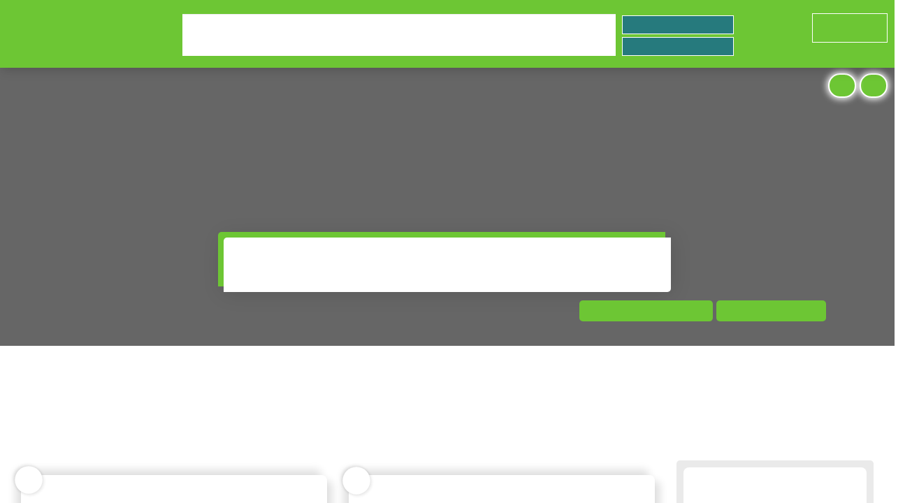

--- FILE ---
content_type: text/html; charset=UTF-8
request_url: https://www.muchacomida.com/restaurantes/pollos-asados-domicilio-cerca-de-mi
body_size: 11954
content:

<!DOCTYPE html>
<html lang="es-ES">

<head>
  <head>
	<meta charset="UTF-8" />
	<meta http-equiv="X-UA-Compatible" content="IE=edge">
	<!-- Google Font(s) -->
	<!--<link href="https://fonts.googleapis.com/css?family=Capriola|Roboto" rel="stylesheet">
<link href="https://fonts.googleapis.com/css?family=Comfortaa" rel="stylesheet">-->
	<link href="https://fonts.googleapis.com/css?family=Raleway:500,700" rel="stylesheet">
	<!-- Bootstrap-->
	<link href="https://www.muchacomida.com/assets/lib/bootstrap/css/bootstrap.min.css" rel="stylesheet">
	<!-- Awesome Icons Font -->
	<link href="https://www.muchacomida.com/assets/fonts/font-awesome-4.7.0/css/font-awesome.min.css" rel="stylesheet">
	<!-- Listing Filter -->
	<link href="https://www.muchacomida.com/assets/lib/bootstrap-select-master/dist/css/bootstrap-select.min.css" rel="stylesheet">
	<!-- Lightbox -->
	<link href="https://www.muchacomida.com/assets/lib/lightbox2-master/dist/css/lightbox.min.css" rel="stylesheet">
	<!-- Map -->
	<link href="https://www.muchacomida.com/assets/lib/Leaflet-1.0.2/dist/leaflet.css" rel="stylesheet">
	<!-- City Listing Icons -->
	<link href="https://www.muchacomida.com/assets/fonts/icons/css/import-icons.css" rel="stylesheet">
	<!-- Main CSS 
<link href="assets/css/style_old.css" rel="stylesheet">
<!-- Skin CSS -->
	<link href="https://www.muchacomida.com/assets/css/style.css" rel="stylesheet">

	<meta name="google-site-verification" content="5YmI2btD9P1kNZB30jv5SL99mw6IKHAeCG6_JPaQNIk" />

	<meta name="viewport" content="user-scalable=no, width=device-width, initial-scale=1.0, maximum-scale=1.0" />

	<!-- HTML5 shim and Respond.js for IE8 support of HTML5 elements and media queries -->
	<!-- WARNING: Respond.js doesn't work if you view the page via file:// -->
	<!--[if lt IE 9]>
  <script src="assets/lib/html5shiv-master/dist/html5shiv.min.js"></script>
  <script src="assets/lib/Respond-master/dest/respond.min.js"></script>
<![endif]-->

	<link rel="canonical" href="https://www.muchacomida.com">
	<meta name="msvalidate.01" content="AA24F5D7122BEDA29047DB6860D8B848" />
	<meta name="google-site-verification" content="5YmI2btD9P1kNZB30jv5SL99mw6IKHAeCG6_JPaQNIk" />

	<meta http-equiv="conten-type" content="text/html; charset=UTF-8">

	<!-- Cookie Consent by https://www.FreePrivacyPolicy.com -->
	<script type="text/javascript" src="//www.freeprivacypolicy.com/public/cookie-consent/4.0.0/cookie-consent.js" charset="UTF-8"></script>
	<script type="text/javascript" charset="UTF-8">
		document.addEventListener('DOMContentLoaded', function() {
			cookieconsent.run({
				"notice_banner_type": "interstitial",
				"consent_type": "implied",
				"palette": "light",
				"language": "es",
				"page_load_consent_levels": ["strictly-necessary"],
				"notice_banner_reject_button_hide": false,
				"preferences_center_close_button_hide": false,
				"website_name": "localcoronavirus.com",
				"website_privacy_policy_url": "https://www.muchacomida.com/politica-privacidad.php"
			});
		});
	</script>

	<!-- Google Tag Manager -->
	<script type="text/plain" cookie-consent="tracking">
		(function(w, d, s, l, i) {
			w[l] = w[l] || [];
			w[l].push({
				'gtm.start': new Date().getTime(),
				event: 'gtm.js'
			});
			var f = d.getElementsByTagName(s)[0],
				j = d.createElement(s),
				dl = l != 'dataLayer' ? '&l=' + l : '';
			j.async = true;
			j.src =
				'https://www.googletagmanager.com/gtm.js?id=' + i + dl;
			f.parentNode.insertBefore(j, f);
		})(window, document, 'script', 'dataLayer', 'GTM-WCKG2TH');
	</script>
	<!-- End Google Tag Manager -->

	<!-- Facebook Pixel Code -->
	<script type="text/plain" cookie-consent="tracking">
		! function(f, b, e, v, n, t, s) {
			if (f.fbq) return;
			n = f.fbq = function() {
				n.callMethod ?
					n.callMethod.apply(n, arguments) : n.queue.push(arguments)
			};
			if (!f._fbq) f._fbq = n;
			n.push = n;
			n.loaded = !0;
			n.version = '2.0';
			n.queue = [];
			t = b.createElement(e);
			t.async = !0;
			t.src = v;
			s = b.getElementsByTagName(e)[0];
			s.parentNode.insertBefore(t, s)
		}(window, document, 'script',
			'https://connect.facebook.net/en_US/fbevents.js');
		fbq('init', '863871680303623');
		fbq('track', 'PageView');
	</script>
	<!-- End Facebook Pixel Code -->

	<!-- Facebook Pixel Code NWC10 -->
	<script type="text/plain" cookie-consent="tracking">
		! function(f, b, e, v, n, t, s) {
			if (f.fbq) return;
			n = f.fbq = function() {
				n.callMethod ?
					n.callMethod.apply(n, arguments) : n.queue.push(arguments)
			};
			if (!f._fbq) f._fbq = n;
			n.push = n;
			n.loaded = !0;
			n.version = '2.0';
			n.queue = [];
			t = b.createElement(e);
			t.async = !0;
			t.src = v;
			s = b.getElementsByTagName(e)[0];
			s.parentNode.insertBefore(t, s)
		}(window, document, 'script',
			'https://connect.facebook.net/en_US/fbevents.js');
		fbq('init', '143709293646245');
		fbq('track', 'PageView');
	</script>

	<!-- End Facebook Pixel Code -->
	<!-- end of Hotjar Tracking Code-->

	<noscript>Cookie Consent by <a href="https://www.FreePrivacyPolicy.com/free-cookie-consent/" rel="nofollow noopener">FreePrivacyPolicy.com</a></noscript>

	<!-- Chrome, Firefox OS and Opera -->
	<meta name="theme-color" content="#67982D">
	<!-- Windows Phone -->
	<meta name="msapplication-navbutton-color" content="#67982D">
	<!-- iOS Safari -->
	<meta name="apple-mobile-web-app-status-bar-style" content="#67982D">

	<meta name="apple-mobile-web-app-capable" content="yes" />
	<meta name="apple-mobile-web-app-status-bar-style" content="black" />

	<link rel="icon" type="image/png" href="https://www.muchacomida.com/images/icofav.png" />
	<link rel="apple-touch-icon" sizes="114x114" href="https://www.muchacomida.com/redireapp/images/icontwo.png">
	<link rel="apple-touch-startup-image" href="https://www.muchacomida.com/redireapp/images/startup.jpg" />



	<script type="application/ld+json">
		{
			"@context": "https://schema.org",
			"@type": "WebSite",
			"url": "https://www.muchacomida.com/",
			"potentialAction": {
				"@type": "SearchAction",
				"target": "https://www.muchacomida.com/busqueda/{q}",
				"query-input": "required name=q"
			}
		}
	</script>

	
		<meta name="Description" content="Restaurantes. Los mejores restaurantes para reservar mesa  en Mucha Comida.">
		<meta name="keywords" content="Comida domicilio, reservar mesa, reserva online, reserva telefónica,teléfono de reserva">
		<title>MuchaComida - Restaurantes</title>
	</head>

<body>
  <div class="body-wrapper">
    <!-- Start header (topbar) -->

     <!-- Start header (topbar) -->
      <header class="headermuchaComida">
        <!-- Start Logo -->
        <div class="blocklogo">
          <a href="https://www.muchacomida.com/">
            <img class="logoindex" alt="Muchacomida. Comida a domicilio, restaurantes y reserva de mesa" src="https://www.muchacomida.com/images/muchacomidablanco.png" />
          </a>
        </div>
        <!-- End Logo -->
				<!-- Start User Buttons -->
        <div class="bluser">         
						<div class="bbuser">
						<ul class="navbar-nav">
							<li>
								<span id="nameuser"></span>
							</li>
							<li>
								<a href="#" class="user-login" id="login" >Iniciar Sesión</a>
							</li>
							<li>
								<i class="fa fa-power-off iconoff" id="offgoogle" onclick="gdisconect()"></i>
							</li>
							<li>
								<i class="fa fa-power-off iconoff" id="offface" onclick="logoutFace()"></i>
							</li>
							<li>
								<i class="fa fa-power-off iconoff" id="offweb" onclick="logoutweb()"></i>
							</li>
							<li>
								<a href="https://www.muchacomida.com/mis-restaurantes-favoritos" class=""><i class="fa fa-heart iconoff" id="favoritos" ></i></a>
							</li>
						</ul>	
					 </div>   
        </div>
        <!-- End User Buttons --> 
				
				<!--search header--->
				<div class="blocksearch">				
					<form action="./resultado_restaurantes.php" method="POST" class="" id="formulariocp">	
						<input placeholder="Escriba su dirección aquí." type="text" size="20" class="form-control searchinput" style="" name="codigopostal"  id="buscarcp"  required>
						<input class="field" id="postal_code" disabled="true" style="display:none" >
						<div style="" id="btcate">
							<i class="icon-icons iconocategorias" style="font-size: 29px;margin-top: 0px;display: block;"></i>
							<span class="cattext">Categorías</span>						
						</div>
						<div class="search-submit search-submit-new">
							<input type="submit" value="Buscar comida a domicilio" onclick="return cambiarurl(0);" class="btnbuscarh">									
							<input type="submit" value="Buscar reservar mesa" onclick="return cambiarurl(1);" class="btnbuscarh">						 
						</div>
					</form>
					
				</div>
        
        
      </header>
			
			<!-- Start Login/Register Popup -->
      <div class="login-popup container hero-header">
        <div class="row">
    			<div class="col-sm-12 text-center">
    				<div class="panel panel-form">
    					<div class="panel-heading">
    						<div class="row">
    							<div class="col-xs-6">
    								<a href="#" class="active" id="login-form-link">Conectarse</a>
    							</div>
    							<div class="col-xs-6">
    								<a href="#" id="register-form-link">Registrarse</a>
    							</div>
    						</div>
    						<hr>
    					</div>
    					<div class="panel-body">
    						<div class="row">
    							<div class="col-lg-12">
    								<div id="login-form" >
											<div class="form-group"  id="logerror">
    									</div>
    									<div class="form-group">
    										<input type="email" name="email" id="login-email" tabindex="1" class="form-control" placeholder="Email" value="">
    									</div>
    									<div class="form-group">
    										<input type="password" name="password" id="login-password" tabindex="2" class="form-control" placeholder="Contraseña">
    									</div>
    									<!---<div class="form-group text-center">
    										<input type="checkbox" tabindex="3" class="" name="remember" id="remember">
    										<label for="remember"> Recordarme</label>
    									</div>-->
    									<div class="form-group">    										
												<button id="login-submit" tabindex="4" class="form-control btn btn-submit" value="Conectarse" onclick="login()">Conectarse</button>
    									</div>
											<div class="form-group">
												<div class="fb-login-button" data-max-rows="1" data-size="large" data-button-type="continue_with" data-show-faces="false" data-auto-logout-link="false" data-use-continue-as="false" data-scope="email" onlogin="LoginFace();"></div>
												
											</div>
											<div class="form-group">
												<div class="g-signin2" data-width="258" data-longtitle="false" data-onsuccess="onSignIn" data-onfailure="" data-scope=""  data-size="large"></div>
											</div>
    									<div class="form-group">
    										<div class="row">
    											<div class="col-lg-12">
    												<div class="text-center">
    													<a href="#" tabindex="5" class="login-forgot-password" onclick="sendpass()">¿Olvidaste la contraseña?</a>
    												</div>
    											</div>
    										</div>
    									</div>
    								</div>
    								<div id="register-form" >    			
											<div class="form-group">
    										<input type="text" name="name" id="register-name" tabindex="1" class="form-control" placeholder="Nombre" value="">
    									</div>
    									<div class="form-group">
    										<input type="email" name="email" id="register-email" tabindex="1" class="form-control" placeholder="Email" value="">
    									</div>
											<div class="form-group">
    										<input type="text" name="telefono" id="register-telefono" tabindex="1" class="form-control" placeholder="Teléfono" value="" maxlength="14">
    									</div>
    									<div class="form-group">
    										<input type="password" name="password" id="register-password" tabindex="2" class="form-control" placeholder="Contraseña">
    									</div>
    									<div class="form-group">
    										<input type="password" name="confirm-password" id="register-confirm-password" tabindex="2" class="form-control" placeholder="Confirmar Contraseña">
    									</div>
											<input type="hidden" name="idrestregistro" id="idrestregistro" value="" />
											<div class="form-group text-center">    										
    										<label for="politica" id="lpolitica"><input type="checkbox" tabindex="3" class="" name="politica" id="politica">
												Acepta  <a href="https://www.muchacomida.com/politica-privacidad.php" target="_blank">nuestra politica de privacidad </a></label>
    									</div>
    									<div class="form-group">
    										<button id="register-submit" tabindex="4" class="form-control btn btn-submit" value="Registrarse ahora" onclick="registro()" >Registrarse ahora</button>
    									</div>				
										</div>
    							</div>
    						</div>
    					</div>
    				</div>
    			</div>
    		</div>
      </div>
      <!-- End Login/Register Popup -->			
			
			<div id="categoriassearch" >
				<div class="container">
					<div class="col-sm-3 col-xs-6" style="height:100px;margin: 10px 0px;">
											<a style="background-image: url(https://www.muchacomida.com/images/categorias/muchacomida_italiana.jpg);" class="catblock" href="comida-italiana-domicilio-cerca-de-mi">
												<div class="cat-text text-center" style="margin:15px 0px;" >Comida Italiana domicilio</div>
											</a>
										</div><div class="col-sm-3 col-xs-6" style="height:100px;margin: 10px 0px;">
											<a style="background-image: url(https://www.muchacomida.com/images/categorias/muchacomida_americana.jpg);" class="catblock" href="comida-americana-domicilio-cerca-de-mi">
												<div class="cat-text text-center" style="margin:15px 0px;" >Comida Americana domicilio </div>
											</a>
										</div><div class="col-sm-3 col-xs-6" style="height:100px;margin: 10px 0px;">
											<a style="background-image: url(https://www.muchacomida.com/images/categorias/muchacomida_china.jpg);" class="catblock" href="comida-china-domicilio-cerca-de-mi">
												<div class="cat-text text-center" style="margin:15px 0px;" >Comida china domicilio</div>
											</a>
										</div><div class="col-sm-3 col-xs-6" style="height:100px;margin: 10px 0px;">
											<a style="background-image: url(https://www.muchacomida.com/images/categorias/muchacomida_paella.jpg);" class="catblock" href="comida-espanola-domicilio-cerca-de-mi">
												<div class="cat-text text-center" style="margin:15px 0px;" >Comida Española domicilio</div>
											</a>
										</div><div class="col-sm-3 col-xs-6" style="height:100px;margin: 10px 0px;">
											<a style="background-image: url(https://www.muchacomida.com/images/categorias/muchacomida_sushi.jpg);" class="catblock" href="comida-japonesa-domicilio-cerca-de-mi">
												<div class="cat-text text-center" style="margin:15px 0px;" >Comida Japonesa domicilio</div>
											</a>
										</div><div class="col-sm-3 col-xs-6" style="height:100px;margin: 10px 0px;">
											<a style="background-image: url(https://www.muchacomida.com/images/categorias/muchacomida_turca.jpg);" class="catblock" href="comida-turca-domicilio-cerca-de-mi">
												<div class="cat-text text-center" style="margin:15px 0px;" >Comida Turca domicilio</div>
											</a>
										</div><div class="col-sm-3 col-xs-6" style="height:100px;margin: 10px 0px;">
											<a style="background-image: url(https://www.muchacomida.com/images/categorias/muchacomida_india.jpg);" class="catblock" href="comida-india-domicilio-cerca-de-mi">
												<div class="cat-text text-center" style="margin:15px 0px;" >Comida India domicilio</div>
											</a>
										</div><div class="col-sm-3 col-xs-6" style="height:100px;margin: 10px 0px;">
											<a style="background-image: url(https://www.muchacomida.com/images/categorias/muchacomida_mexicana.jpg);" class="catblock" href="comida-mexicana-domicilio-cerca-de-mi">
												<div class="cat-text text-center" style="margin:15px 0px;" >Comida Mexicana domicilio</div>
											</a>
										</div>				</div>
				<h2 style="color:#fff" id="otrasopciones">OTRAS OPCIONES</h2>
				<div class="container etiqueta" id="etcatsearc">
					<a href="comida-tex-mex-domicilio-cerca-de-mi">Comida Tex-Mex domicilio</a><a href="comida-argentina-domicilio-cerca-de-mi">Comida Argentina domicilio</a><a href="comida-sana-domicilio-cerca-de-mi">Comida Sana domicilio</a><a href="comida-vegana-domicilio-cerca-de-mi">Comida Vegana domicilio</a><a href="comida-pizza-domicilio-cerca-de-mi">Comida Pizza domicilio</a><a href="comida-sudamericana-domicilio-cerca-de-mi">Comida Sudamericana domicilio</a><a href="postres-domicilio-cerca-de-mi">Postres domicilio</a><a href="comida-medio-oriental-domicilio-cerca-de-mi">Comida Medio Oriental domicilio</a><a href="comida-sushi-domicilio-cerca-de-mi">Comida Sushi domicilio</a><a href="sushi-domicilio-cerca-de-mi">Sushi domicilio</a><a href="comida-japonesa-domicilio-cerca-de-mi">Comida Japonesa domicilio</a><a href="comida-tailandesa-domicilio-cerca-de-mi">Comida Tailandesa domicilio</a><a href="comida-bebidas-domicilio-cerca-de-mi">Comida Bebidas domicilio</a><a href="comida-alemana-domicilio-cerca-de-mi">Comida Alemana domicilio</a><a href="comida-gourmet-domicilio-cerca-de-mi">Comida Gourmet domicilio</a><a href="comida-reposteria-domicilio-cerca-de-mi">Comida Repostería domicilio</a><a href="comida-siria-domicilio-cerca-de-mi">Comida Siria domicilio</a><a href="comida-chino-japonesa-domicilio-cerca-de-mi">Comida chino japonesa domicilio</a><a href="comida-griega-domicilio-cerca-de-mi">Comida Griega domicilio</a><a href="comida-hamburguesas-domicilio-cerca-de-mi">Comida Hamburguesas domicilio</a><a href="buffet-libre-asiatico-domicilio-cerca-de-mi">Buffet libre asiático domicilio</a><a href="comida-rusa-domicilio-cerca-de-mi">Comida Rusa domicilio</a><a href="comida-gallega-domicilio-cerca-de-mi">Comida Gallega domicilio</a><a href="comida-halal-domicilio-cerca-de-mi">Comida Halal domicilio</a><a href="comida-turca-domicilio-cerca-de-mi">Comida Turca domicilio</a>					
				</div>
			</div>
			
			
			    <!-- End header (topbar) -->

    
    <!-- Start Page Header -->
    <div class="container-fluid hero-header pg-header transparent" style="background-image: url(https://www.muchacomida.com//assets/images/backgrounds/4.jpg);">
      <div class="breadcrumbs text-left">
        <ul>
          <li><a href="https://www.muchacomida.com/">Muchacomida</a></li>
          <li><a href="#">Restaurantes en Pollos asados domicilio cerca de mi </a></li>
        </ul>
      </div>
      <div class="apps" id="glay">
        <a href="https://play.google.com/store/apps/details?id=com.nwc10.muchacomida" target="_blank"><img src="https://www.muchacomida.com/images/googleplayicon.png"></a>
      </div>
      <div class="apps" id="astore">
        <a href="https://itunes.apple.com/us/app/muchacomida/id1262189548?l=es&ls=1&mt=8" target="_blank"><img src="https://www.muchacomida.com/images/Apple.png"></a>
      </div>
      <div class="pg-header-content"  style="display: block;margin-top: 60px;" >
        <h1 class="pg-title">
          Restaurantes en Pollos asados domicilio cerca de mi         </h1>
        <h4 class="pg-subtitle">
                  </h4>
      </div>
      <!--<div class="pg-header-icon icon-teacup"></div>-->
              <!-- Start Hero Search -->
        <div class="hero-search" style="margin-top: 60px !important;">
          <form action="https://www.muchacomida.com/resultado_restaurantes.php" method="POST" class="formbuscar" id="formulariocp">
            <fieldset>
              <input placeholder="" type="text" size="20" class="form-control" style="font-family: raleway;" name="codigopostal" id="buscarcp" required data-placeholder="Buscar por código postal">
              <input class="field" id="postal_code" disabled="true" style="display:none">
              <span class="typingEffect" data-title="Escriba su dirección aquí.//Algo como... Calle A... //"></span>
            </fieldset>
            <div class="search-submit search-submit-new">
              <input type="submit" value="Buscar comida a domicilio" onclick="return cambiarurl(0);" class="btnbuscar">
              <input type="submit" value="Buscar reservar mesa" onclick="return cambiarurl(1);" class="btnbuscar">

            </div>
          </form>
        </div>
        <!-- End Hero Search -->
          </div>
    <!-- End Page Header -->
    <!-- Start Blog Listing -->
          <div class="container-fluid listing-block text-center blog">
        <div class="row listing-results">
          <div class="results-count">
            <span class="counter"></span>
          </div>
        </div>
      </div>
        <!-- Start Listings Container  -->
    <div class="container-fluid listing-block listings-has-sidebar blog" style="min-height: 360px;">
      <div class="row listing grid6 white" style="display:block">
        <!-- Start Blog Listing -->
        <div class="col-md-9 text-center">
           
                <!-- Start Listing Item Col -->
                <div class="col-sm-6">
                  <div class="listing-item">
                    <a href="#" class="category-icon fa fa-file-text-o" style="opacity: 1;"></a>
                    <a href="https://www.muchacomida.com/reservar-mesa-verche’s-restaurante-italiano-santa-teresita-partido-de-la-costa" class="listing-item-link" style="cursor:default">
                      <img alt="" src="https://www.muchacomida.com/redireapp/images/imgsubidas/verche’s-comida-italiana-domicilio-santa-teresita-partido-de-la-costa/1610997680logo.png" onError="this.src='https://www.muchacomida.com/images/genericologo.svg'">
                      <div class="listing-item-title-centralizer">
                        <div class="listing-item-title" style="cursor:pointer">
                          Reservar Mesa Verche’s 
                        </div>
                        <div class="feat-data">
                          <div class="ribbon">+5492246523352</div>
                        </div>
                        <div class="listing-item-data">
                          <div class="listing-item-excerpt">
                            Calle 38 201, Santa Teresita, Provincia de Buenos Aires, Argentina
                          </div>
                        </div>
                      </div>
											</a>
                      <div class="listing-category-name">
											<a href="https://www.muchacomida.com/restaurantes-italianos/00000"> Restaurantes Italianos 00000</a>
                      </div>
                    <div class="listing-black-overlay"></div>
                  </div>
                </div>
                <!-- End Listing Item Col -->
               
                <!-- Start Listing Item Col -->
                <div class="col-sm-6">
                  <div class="listing-item">
                    <a href="#" class="category-icon fa fa-file-text-o" style="opacity: 1;"></a>
                    <a href="https://www.muchacomida.com/reservar-mesa-la-alegria-cordoba-restaurante-chino-cordoba-cordoba" class="listing-item-link" style="cursor:default">
                      <img alt="" src="https://www.muchacomida.com/redireapp/images/imgsubidas/la-alegria-cordoba-comida-china-domicilio-cordoba-cordoba/1641302402logo.png" onError="this.src='https://www.muchacomida.com/images/genericologo.svg'">
                      <div class="listing-item-title-centralizer">
                        <div class="listing-item-title" style="cursor:pointer">
                          Reservar Mesa La Alegría cordoba
                        </div>
                        <div class="feat-data">
                          <div class="ribbon">957430838</div>
                        </div>
                        <div class="listing-item-data">
                          <div class="listing-item-excerpt">
                            Córdoba, España
                          </div>
                        </div>
                      </div>
											</a>
                      <div class="listing-category-name">
											<a href="https://www.muchacomida.com/restaurantes-chinos/00000"> Restaurantes Chinos 00000</a>
                      </div>
                    <div class="listing-black-overlay"></div>
                  </div>
                </div>
                <!-- End Listing Item Col -->
               
                <!-- Start Listing Item Col -->
                <div class="col-sm-6">
                  <div class="listing-item">
                    <a href="#" class="category-icon fa fa-file-text-o" style="opacity: 1;"></a>
                    <a href="https://www.muchacomida.com/reservar-mesa-cocovail-beer-hall-barcelona-restaurante-americano-barcelona-barcelona" class="listing-item-link" style="cursor:default">
                      <img alt="" src="https://www.muchacomida.com/redireapp/images/imgsubidas/cocovail-beer-hall-barcelona-comida-americana-domicilio-barcelona-barcelona/1616764361logo.png" onError="this.src='https://www.muchacomida.com/images/genericologo.svg'">
                      <div class="listing-item-title-centralizer">
                        <div class="listing-item-title" style="cursor:pointer">
                          Reservar Mesa CocoVail Beer Hall Barcelona
                        </div>
                        <div class="feat-data">
                          <div class="ribbon">937822479</div>
                        </div>
                        <div class="listing-item-data">
                          <div class="listing-item-excerpt">
                            Barcelona, Spain
                          </div>
                        </div>
                      </div>
											</a>
                      <div class="listing-category-name">
											<a href="https://www.muchacomida.com/restaurantes-americanos/00000"> Restaurantes Americanos 00000</a>
                      </div>
                    <div class="listing-black-overlay"></div>
                  </div>
                </div>
                <!-- End Listing Item Col -->
               
                <!-- Start Listing Item Col -->
                <div class="col-sm-6">
                  <div class="listing-item">
                    <a href="#" class="category-icon fa fa-file-text-o" style="opacity: 1;"></a>
                    <a href="https://www.muchacomida.com/reservar-mesa-cookarte-restaurante-hamburguesa--navarra" class="listing-item-link" style="cursor:default">
                      <img alt="" src="https://www.muchacomida.com/redireapp/images/imgsubidas/cookarte-hamburguesas-domicilio--navarra/1599397071logo.png" onError="this.src='https://www.muchacomida.com/images/genericologo.svg'">
                      <div class="listing-item-title-centralizer">
                        <div class="listing-item-title" style="cursor:pointer">
                          Reservar Mesa CookArte
                        </div>
                        <div class="feat-data">
                          <div class="ribbon">609607337</div>
                        </div>
                        <div class="listing-item-data">
                          <div class="listing-item-excerpt">
                            Pamplona El Toro Hotel & SPA Ctra. Guipúzcoa Km 5, Berrioplano, España
                          </div>
                        </div>
                      </div>
											</a>
                      <div class="listing-category-name">
											<a href="https://www.muchacomida.com/restaurantes-hamburguesas/00000"> Restaurantes Hamburguesas 00000</a>
                      </div>
                    <div class="listing-black-overlay"></div>
                  </div>
                </div>
                <!-- End Listing Item Col -->
               
                <!-- Start Listing Item Col -->
                <div class="col-sm-6">
                  <div class="listing-item">
                    <a href="#" class="category-icon fa fa-file-text-o" style="opacity: 1;"></a>
                    <a href="https://www.muchacomida.com/reservar-mesa-pizzeria-piccola-ponteareas-restaurante-italiano-puenteareas-pontevedra" class="listing-item-link" style="cursor:default">
                      <img alt="" src="https://www.muchacomida.com/redireapp/images/imgsubidas/pizzeria-piccola-ponteareas-comida-italiana-domicilio-puenteareas-pontevedra/1606780357logo.png" onError="this.src='https://www.muchacomida.com/images/genericologo.svg'">
                      <div class="listing-item-title-centralizer">
                        <div class="listing-item-title" style="cursor:pointer">
                          Reservar Mesa Pizzeria Piccola Ponteareas 
                        </div>
                        <div class="feat-data">
                          <div class="ribbon">886216882</div>
                        </div>
                        <div class="listing-item-data">
                          <div class="listing-item-excerpt">
                            Ponteareas, España
                          </div>
                        </div>
                      </div>
											</a>
                      <div class="listing-category-name">
											<a href="https://www.muchacomida.com/restaurantes-italianos/00000"> Restaurantes Italianos 00000</a>
                      </div>
                    <div class="listing-black-overlay"></div>
                  </div>
                </div>
                <!-- End Listing Item Col -->
               
                <!-- Start Listing Item Col -->
                <div class="col-sm-6">
                  <div class="listing-item">
                    <a href="#" class="category-icon fa fa-file-text-o" style="opacity: 1;"></a>
                    <a href="https://www.muchacomida.com/reservar-mesa-alcobendas-restaurante-chino-alcobendas-madrid" class="listing-item-link" style="cursor:default">
                      <img alt="" src="https://www.muchacomida.com/redireapp/images/imgsubidas/alcobendas-comida-china-domicilio-alcobendas-madrid/1646847603logo.png" onError="this.src='https://www.muchacomida.com/images/genericologo.svg'">
                      <div class="listing-item-title-centralizer">
                        <div class="listing-item-title" style="cursor:pointer">
                          Reservar Mesa alcobendas
                        </div>
                        <div class="feat-data">
                          <div class="ribbon">+34606845342</div>
                        </div>
                        <div class="listing-item-data">
                          <div class="listing-item-excerpt">
                            Alcobendas, España
                          </div>
                        </div>
                      </div>
											</a>
                      <div class="listing-category-name">
											<a href="https://www.muchacomida.com/restaurantes-chinos/00000"> Restaurantes Chinos 00000</a>
                      </div>
                    <div class="listing-black-overlay"></div>
                  </div>
                </div>
                <!-- End Listing Item Col -->
                      </div>
        <!-- End Blog Listing -->
        <!-- Start Sidebar -->
        <div class="col-md-3 sidebar-right">
          <div class="widget-area">
            <!--Start Widget Container-->
            <div class="widget-container">
              <!--Start Widget-->
              <div class="widget tags">
                <!--start widget-->
                <div class="block">
                  <div class="widget-title">
                    <div class="the-title">
                      CATEGORIAS
                    </div>
                  </div>
                  <div class="widget-content list zoom-text">

                    <ul class="">
                      <li class='' style='width:100%;'>
																	<a href='https://www.muchacomida.com/restaurantes/pollos-asados-domicilio-cerca-de-mi' style='width:100%;border: 2px solid #6dc634;'>Restaurantes pollos asados domicilio cerca de mi</a>
                            </li><li class='' style='width:100%'>
																	<a href='https://www.muchacomida.com/restaurantes-vasco/pollos-asados-domicilio-cerca-de-mi' style='width:100%'>Restaurantes vasco pollos asados domicilio cerca de mi</a>
                            </li>
                          <li class='' style='width:100%'>
																	<a href='https://www.muchacomida.com/restaurantes-comidas/pollos-asados-domicilio-cerca-de-mi' style='width:100%'>Restaurantes comidas pollos asados domicilio cerca de mi</a>
                            </li>
                          <li class='' style='width:100%'>
																	<a href='https://www.muchacomida.com/restaurantes-japoneses/pollos-asados-domicilio-cerca-de-mi' style='width:100%'>Restaurantes Japonéses pollos asados domicilio cerca de mi</a>
                            </li>
                          <li class='' style='width:100%'>
																	<a href='https://www.muchacomida.com/restaurantes-pollos-asados/pollos-asados-domicilio-cerca-de-mi' style='width:100%'>Restaurantes Pollos asados pollos asados domicilio cerca de mi</a>
                            </li>
                          <li class='' style='width:100%'>
																	<a href='https://www.muchacomida.com/restaurantes-buffets-libre-asiaticos/pollos-asados-domicilio-cerca-de-mi' style='width:100%'>Restaurantes Buffets libre asiáticos pollos asados domicilio cerca de mi</a>
                            </li>
                          <li class='' style='width:100%'>
																	<a href='https://www.muchacomida.com/restaurantes-veganos/pollos-asados-domicilio-cerca-de-mi' style='width:100%'>Restaurantes Veganos pollos asados domicilio cerca de mi</a>
                            </li>
                          <li class='' style='width:100%'>
																	<a href='https://www.muchacomida.com/restaurantes-paellas/pollos-asados-domicilio-cerca-de-mi' style='width:100%'>Restaurantes Paellas pollos asados domicilio cerca de mi</a>
                            </li>
                          <li class='' style='width:100%'>
																	<a href='https://www.muchacomida.com/restaurantes-reposteria/pollos-asados-domicilio-cerca-de-mi' style='width:100%'>Restaurantes Repostería pollos asados domicilio cerca de mi</a>
                            </li>
                          <li class='' style='width:100%'>
																	<a href='https://www.muchacomida.com/restaurantes-rusos/pollos-asados-domicilio-cerca-de-mi' style='width:100%'>Restaurantes Rusos pollos asados domicilio cerca de mi</a>
                            </li>
                          <li class='' style='width:100%'>
																	<a href='https://www.muchacomida.com/restaurantes-chino-japoneses/pollos-asados-domicilio-cerca-de-mi' style='width:100%'>Restaurantes Chino Japonéses pollos asados domicilio cerca de mi</a>
                            </li>
                          <li class='' style='width:100%'>
																	<a href='https://www.muchacomida.com/restaurantes-arabes/pollos-asados-domicilio-cerca-de-mi' style='width:100%'>Restaurantes Árabes pollos asados domicilio cerca de mi</a>
                            </li>
                          <li class='' style='width:100%'>
																	<a href='https://www.muchacomida.com/restaurantes-italiano-americanos/pollos-asados-domicilio-cerca-de-mi' style='width:100%'>Restaurantes Italiano americanos pollos asados domicilio cerca de mi</a>
                            </li>
                          <li class='' style='width:100%'>
																	<a href='https://www.muchacomida.com/restaurantes-tapas/pollos-asados-domicilio-cerca-de-mi' style='width:100%'>Restaurantes Tapas pollos asados domicilio cerca de mi</a>
                            </li>
                          <li class='' style='width:100%'>
																	<a href='https://www.muchacomida.com/restaurantes-sanos/pollos-asados-domicilio-cerca-de-mi' style='width:100%'>Restaurantes Sanos pollos asados domicilio cerca de mi</a>
                            </li>
                          <li class='' style='width:100%'>
																	<a href='https://www.muchacomida.com/restaurantes-argentinos/pollos-asados-domicilio-cerca-de-mi' style='width:100%'>Restaurantes Argentinos pollos asados domicilio cerca de mi</a>
                            </li>
                          <li class='' style='width:100%'>
																	<a href='https://www.muchacomida.com/restaurantes-mexicanos/pollos-asados-domicilio-cerca-de-mi' style='width:100%'>Restaurantes Mexicanos pollos asados domicilio cerca de mi</a>
                            </li>
                          <li class='' style='width:100%'>
																	<a href='https://www.muchacomida.com/restaurantes-chilenos/pollos-asados-domicilio-cerca-de-mi' style='width:100%'>Restaurantes Chilenos pollos asados domicilio cerca de mi</a>
                            </li>
                          <li class='' style='width:100%'>
																	<a href='https://www.muchacomida.com/restaurantes-sirios/pollos-asados-domicilio-cerca-de-mi' style='width:100%'>Restaurantes Sirios pollos asados domicilio cerca de mi</a>
                            </li>
                          <li class='' style='width:100%'>
																	<a href='https://www.muchacomida.com/restaurantes-portugueses/pollos-asados-domicilio-cerca-de-mi' style='width:100%'>Restaurantes Portugueses pollos asados domicilio cerca de mi</a>
                            </li>
                          <li class='' style='width:100%'>
																	<a href='https://www.muchacomida.com/restaurantes-colombianos/pollos-asados-domicilio-cerca-de-mi' style='width:100%'>Restaurantes Colombianos pollos asados domicilio cerca de mi</a>
                            </li>
                          <li class='' style='width:100%'>
																	<a href='https://www.muchacomida.com/restaurantes-italiano-americanos/pollos-asados-domicilio-cerca-de-mi' style='width:100%'>Restaurantes Italiano americanos pollos asados domicilio cerca de mi</a>
                            </li>
                          <li class='' style='width:100%'>
																	<a href='https://www.muchacomida.com/restaurantes-oriental/pollos-asados-domicilio-cerca-de-mi' style='width:100%'>Restaurantes Oriental pollos asados domicilio cerca de mi</a>
                            </li>
                          <li class='' style='width:100%'>
																	<a href='https://www.muchacomida.com/restaurantes-caribenos/pollos-asados-domicilio-cerca-de-mi' style='width:100%'>Restaurantes Caribeños pollos asados domicilio cerca de mi</a>
                            </li>
                          <li class='' style='width:100%'>
																	<a href='https://www.muchacomida.com/restaurantes-venezolanos/pollos-asados-domicilio-cerca-de-mi' style='width:100%'>Restaurantes Venezolanos pollos asados domicilio cerca de mi</a>
                            </li>
                          <li class='' style='width:100%'>
																	<a href='https://www.muchacomida.com/restaurantes-tailandeses/pollos-asados-domicilio-cerca-de-mi' style='width:100%'>Restaurantes Tailandéses pollos asados domicilio cerca de mi</a>
                            </li>
                          <li class='' style='width:100%'>
																	<a href='https://www.muchacomida.com/restaurantes-ecuatorianos/pollos-asados-domicilio-cerca-de-mi' style='width:100%'>Restaurantes Ecuatorianos pollos asados domicilio cerca de mi</a>
                            </li>
                          <li class='' style='width:100%'>
																	<a href='https://www.muchacomida.com/restaurantes-marroquis/pollos-asados-domicilio-cerca-de-mi' style='width:100%'>Restaurantes Marroquís pollos asados domicilio cerca de mi</a>
                            </li>
                          <li class='' style='width:100%'>
																	<a href='https://www.muchacomida.com/restaurantes-peruanos/pollos-asados-domicilio-cerca-de-mi' style='width:100%'>Restaurantes Peruanos pollos asados domicilio cerca de mi</a>
                            </li>
                          <li class='' style='width:100%'>
																	<a href='https://www.muchacomida.com/restaurantes-nepali/pollos-asados-domicilio-cerca-de-mi' style='width:100%'>Restaurantes Nepalí pollos asados domicilio cerca de mi</a>
                            </li>
                          <li class='' style='width:100%'>
																	<a href='https://www.muchacomida.com/restaurantes-medio-orientales/pollos-asados-domicilio-cerca-de-mi' style='width:100%'>Restaurantes Medio Orientales pollos asados domicilio cerca de mi</a>
                            </li>
                          <li class='' style='width:100%'>
																	<a href='https://www.muchacomida.com/restaurantes-tex-mex/pollos-asados-domicilio-cerca-de-mi' style='width:100%'>Restaurantes Tex-Mex pollos asados domicilio cerca de mi</a>
                            </li>
                          <li class='' style='width:100%'>
																	<a href='https://www.muchacomida.com/restaurantes-gallegos/pollos-asados-domicilio-cerca-de-mi' style='width:100%'>Restaurantes Gallegos pollos asados domicilio cerca de mi</a>
                            </li>
                          <li class='' style='width:100%'>
																	<a href='https://www.muchacomida.com/restaurantes-pollo/pollos-asados-domicilio-cerca-de-mi' style='width:100%'>Restaurantes Pollo pollos asados domicilio cerca de mi</a>
                            </li>
                          <li class='' style='width:100%'>
																	<a href='https://www.muchacomida.com/restaurantes-chinos/pollos-asados-domicilio-cerca-de-mi' style='width:100%'>Restaurantes Chinos pollos asados domicilio cerca de mi</a>
                            </li>
                          <li class='' style='width:100%'>
																	<a href='https://www.muchacomida.com/restaurantes-otros-tipos/pollos-asados-domicilio-cerca-de-mi' style='width:100%'>Restaurantes Otros Tipos pollos asados domicilio cerca de mi</a>
                            </li>
                          <li class='' style='width:100%'>
																	<a href='https://www.muchacomida.com/restaurantes-kebabs/pollos-asados-domicilio-cerca-de-mi' style='width:100%'>Restaurantes Kebabs pollos asados domicilio cerca de mi</a>
                            </li>
                          <li class='' style='width:100%'>
																	<a href='https://www.muchacomida.com/restaurantes-heladeria/pollos-asados-domicilio-cerca-de-mi' style='width:100%'>Restaurantes Heladería pollos asados domicilio cerca de mi</a>
                            </li>
                          <li class='' style='width:100%'>
																	<a href='https://www.muchacomida.com/restaurantes-bebidas/pollos-asados-domicilio-cerca-de-mi' style='width:100%'>Restaurantes Bebidas pollos asados domicilio cerca de mi</a>
                            </li>
                          <li class='' style='width:100%'>
																	<a href='https://www.muchacomida.com/restaurantes-bocadillos-wraps/pollos-asados-domicilio-cerca-de-mi' style='width:100%'>Restaurantes Bocadillos/Wraps pollos asados domicilio cerca de mi</a>
                            </li>
                          <li class='' style='width:100%'>
																	<a href='https://www.muchacomida.com/restaurantes-americanos/pollos-asados-domicilio-cerca-de-mi' style='width:100%'>Restaurantes Americanos pollos asados domicilio cerca de mi</a>
                            </li>
                          <li class='' style='width:100%'>
																	<a href='https://www.muchacomida.com/restaurantes-hamburguesas/pollos-asados-domicilio-cerca-de-mi' style='width:100%'>Restaurantes Hamburguesas pollos asados domicilio cerca de mi</a>
                            </li>
                          <li class='' style='width:100%'>
																	<a href='https://www.muchacomida.com/restaurantes-gourmets/pollos-asados-domicilio-cerca-de-mi' style='width:100%'>Restaurantes Gourmets pollos asados domicilio cerca de mi</a>
                            </li>
                          <li class='' style='width:100%'>
																	<a href='https://www.muchacomida.com/restaurantes-postres/pollos-asados-domicilio-cerca-de-mi' style='width:100%'>Restaurantes Postres pollos asados domicilio cerca de mi</a>
                            </li>
                          <li class='' style='width:100%'>
																	<a href='https://www.muchacomida.com/restaurantes-pizza/pollos-asados-domicilio-cerca-de-mi' style='width:100%'>Restaurantes Pizza pollos asados domicilio cerca de mi</a>
                            </li>
                          <li class='' style='width:100%'>
																	<a href='https://www.muchacomida.com/restaurantes-sudamericanos/pollos-asados-domicilio-cerca-de-mi' style='width:100%'>Restaurantes Sudamericanos pollos asados domicilio cerca de mi</a>
                            </li>
                          <li class='' style='width:100%'>
																	<a href='https://www.muchacomida.com/restaurantes-mediterraneos/pollos-asados-domicilio-cerca-de-mi' style='width:100%'>Restaurantes Mediterráneos pollos asados domicilio cerca de mi</a>
                            </li>
                          <li class='' style='width:100%'>
																	<a href='https://www.muchacomida.com/restaurantes-griegos/pollos-asados-domicilio-cerca-de-mi' style='width:100%'>Restaurantes Griegos pollos asados domicilio cerca de mi</a>
                            </li>
                          <li class='' style='width:100%'>
																	<a href='https://www.muchacomida.com/restaurantes-indios/pollos-asados-domicilio-cerca-de-mi' style='width:100%'>Restaurantes Indios pollos asados domicilio cerca de mi</a>
                            </li>
                          <li class='' style='width:100%'>
																	<a href='https://www.muchacomida.com/restaurantes-halal/pollos-asados-domicilio-cerca-de-mi' style='width:100%'>Restaurantes Halal pollos asados domicilio cerca de mi</a>
                            </li>
                          <li class='' style='width:100%'>
																	<a href='https://www.muchacomida.com/restaurantes-sushi/pollos-asados-domicilio-cerca-de-mi' style='width:100%'>Restaurantes Sushi pollos asados domicilio cerca de mi</a>
                            </li>
                          <li class='' style='width:100%'>
																	<a href='https://www.muchacomida.com/restaurantes-caseros/pollos-asados-domicilio-cerca-de-mi' style='width:100%'>Restaurantes Caseros pollos asados domicilio cerca de mi</a>
                            </li>
                          <li class='' style='width:100%'>
																	<a href='https://www.muchacomida.com/restaurantes-asiaticos/pollos-asados-domicilio-cerca-de-mi' style='width:100%'>Restaurantes Asiáticos pollos asados domicilio cerca de mi</a>
                            </li>
                          <li class='' style='width:100%'>
																	<a href='https://www.muchacomida.com/restaurantes-sushis/pollos-asados-domicilio-cerca-de-mi' style='width:100%'>Restaurantes Sushis pollos asados domicilio cerca de mi</a>
                            </li>
                          <li class='' style='width:100%'>
																	<a href='https://www.muchacomida.com/restaurantes-sin-gluten/pollos-asados-domicilio-cerca-de-mi' style='width:100%'>Restaurantes Sin gluten pollos asados domicilio cerca de mi</a>
                            </li>
                          <li class='' style='width:100%'>
																	<a href='https://www.muchacomida.com/restaurantes-libaneses/pollos-asados-domicilio-cerca-de-mi' style='width:100%'>Restaurantes Libáneses pollos asados domicilio cerca de mi</a>
                            </li>
                          <li class='' style='width:100%'>
																	<a href='https://www.muchacomida.com/restaurantes-vegetarianos/pollos-asados-domicilio-cerca-de-mi' style='width:100%'>Restaurantes Vegetarianos pollos asados domicilio cerca de mi</a>
                            </li>
                          <li class='' style='width:100%'>
																	<a href='https://www.muchacomida.com/restaurantes-alemanes/pollos-asados-domicilio-cerca-de-mi' style='width:100%'>Restaurantes Alemánes pollos asados domicilio cerca de mi</a>
                            </li>
                          <li class='' style='width:100%'>
																	<a href='https://www.muchacomida.com/restaurantes-hamburguesas/pollos-asados-domicilio-cerca-de-mi' style='width:100%'>Restaurantes Hamburguesas pollos asados domicilio cerca de mi</a>
                            </li>
                          <li class='' style='width:100%'>
																	<a href='https://www.muchacomida.com/restaurantes-/pollos-asados-domicilio-cerca-de-mi' style='width:100%'>Restaurantes  pollos asados domicilio cerca de mi</a>
                            </li>
                          <li class='' style='width:100%'>
																	<a href='https://www.muchacomida.com/restaurantes-italianos/pollos-asados-domicilio-cerca-de-mi' style='width:100%'>Restaurantes Italianos pollos asados domicilio cerca de mi</a>
                            </li>
                          <li class='' style='width:100%'>
																	<a href='https://www.muchacomida.com/restaurantes-kebab/pollos-asados-domicilio-cerca-de-mi' style='width:100%'>Restaurantes Kebab pollos asados domicilio cerca de mi</a>
                            </li>
                          <li class='' style='width:100%'>
																	<a href='https://www.muchacomida.com/restaurantes-turcos/pollos-asados-domicilio-cerca-de-mi' style='width:100%'>Restaurantes Turcos pollos asados domicilio cerca de mi</a>
                            </li>
                          <li class='' style='width:100%'>
																	<a href='https://www.muchacomida.com/restaurantes-franceses/pollos-asados-domicilio-cerca-de-mi' style='width:100%'>Restaurantes Francéses pollos asados domicilio cerca de mi</a>
                            </li>
                          <li class='' style='width:100%'>
																	<a href='https://www.muchacomida.com/restaurantes-medio-oriental/pollos-asados-domicilio-cerca-de-mi' style='width:100%'>Restaurantes Medio Oriental pollos asados domicilio cerca de mi</a>
                            </li>
                          <li class='' style='width:100%'>
																	<a href='https://www.muchacomida.com/restaurantes-kurdos/pollos-asados-domicilio-cerca-de-mi' style='width:100%'>Restaurantes Kurdos pollos asados domicilio cerca de mi</a>
                            </li>
                          <li class='' style='width:100%'>
																	<a href='https://www.muchacomida.com/restaurantes-espanoles/pollos-asados-domicilio-cerca-de-mi' style='width:100%'>Restaurantes Españoles pollos asados domicilio cerca de mi</a>
                            </li>
                          <li class='' style='width:100%'>
																	<a href='https://www.muchacomida.com/restaurantes-pizzas/pollos-asados-domicilio-cerca-de-mi' style='width:100%'>Restaurantes Pizzas pollos asados domicilio cerca de mi</a>
                            </li>
                                              </ul>
                  </div>
                </div>
              </div>

            </div>
            <!--End Widget Container-->
          </div>
        </div>
        <!-- End Sidebar -->
      </div>
    </div>
    <!-- instagram -->
        <!-- End Listings Container  -->
    <div class="container-fluid how vertical color-bg">
      <div class="col-sm-12">
        <div class="row row-title">
          <h1>Buscamos restaurantes en</h1>
        </div>
        <div class="row">
          <div class="row">
            <div class='row tags'><a href="https://www.muchacomida.com/comida-a-domicilio/conil-de-la-frontera"  class="tagnube">Comida a domicilio Conil de la Frontera </a><a href="https://www.muchacomida.com/restaurantes/adra"  class="tagnube">Restaurantes Adra</a><a href="https://www.muchacomida.com/comida-a-domicilio/villanueva-de-san-juan"  class="tagnube">Comida a domicilio Villanueva de San Juan </a><a href="https://www.muchacomida.com/restaurantes/berninches"  class="tagnube">Restaurantes Berninches</a><a href="https://www.muchacomida.com/comida-a-domicilio/badolatosa"  class="tagnube">Comida a domicilio Badolatosa </a><a href="https://www.muchacomida.com/restaurantes/peralejos-de-abajo"  class="tagnube">Restaurantes Peralejos de Abajo</a><a href="https://www.muchacomida.com/comida-a-domicilio/abadia"  class="tagnube">Comida a domicilio Abadía </a><a href="https://www.muchacomida.com/restaurantes/la-font-de-la-figuera"  class="tagnube">Restaurantes La Font de la Figuera</a><a href="https://www.muchacomida.com/comida-a-domicilio/sant-guim-de-la-plana"  class="tagnube">Comida a domicilio Sant Guim de la Plana </a><a href="https://www.muchacomida.com/restaurantes/san-vicente-de-la-barquera"  class="tagnube">Restaurantes San Vicente de la Barquera</a><a href="https://www.muchacomida.com/comida-a-domicilio/roquetas-de-mar"  class="tagnube">Comida a domicilio Roquetas de Mar </a><a href="https://www.muchacomida.com/restaurantes/fresno-del-rio"  class="tagnube">Restaurantes Fresno del Río</a><a href="https://www.muchacomida.com/comida-a-domicilio/velez-malaga"  class="tagnube">Comida a domicilio Vélez Málaga </a><a href="https://www.muchacomida.com/restaurantes/puebla-de-don-rodrigo"  class="tagnube">Restaurantes Puebla de Don Rodrigo</a><a href="https://www.muchacomida.com/comida-a-domicilio/castellnou-de-bages"  class="tagnube">Comida a domicilio Castellnou de Bages </a></div>          </div>
        </div>
      </div>
    </div>
    <!-- End Blog Listing -->
    <script>
      var vm_video = "141274767";
      var vm_video = "143052444";
      var placeSearch, autocomplete;
      var componentForm = {
        postal_code: 'short_name'
      };

      function initAutocomplete() {
        // Create the autocomplete object, restricting the search to geographical
        // location types.
        autocomplete = new google.maps.places.Autocomplete(
          /** @type {!HTMLInputElement} */
          (document.getElementById('buscarcp')), {
            types: ['geocode']
          });

        autocomplete.addListener('place_changed', fillInAddress);
      }

      function fillInAddress() {
        // Get the place details from the autocomplete object.
        var place = autocomplete.getPlace();

        for (var component in componentForm) {
          document.getElementById(component).value = '';
          document.getElementById(component).disabled = false;
        }

        // Get each component of the address from the place details
        // and fill the corresponding field on the form.
        for (var i = 0; i < place.address_components.length; i++) {
          var addressType = place.address_components[i].types[0];
          if (componentForm[addressType]) {
            var val = place.address_components[i][componentForm[addressType]];
            document.getElementById(addressType).value = val;
          }
        }
      }
    </script>
    <script src="https://maps.googleapis.com/maps/api/js?key=AIzaSyAPjO0xvjN9iV6Zj1O0hSvBbGgfc3WKcyM&libraries=places&callback=initAutocomplete" async defer></script>
    <style>
	.CookieDeclaration {
		display: none
	}
</style>
<!-- <script id="Cookiebot" src="https://consent.cookiebot.com/uc.js" data-cbid="31934fc6-b866-45be-b0ec-e4f05c645291" data-blockingmode="auto" type="text/javascript"></script> -->
<footer class=" pt-3 pb-3" style="background-color: #5d5d5d;border-top: 3px solid rgb(109,198,52);">
	<div class="" style="padding-left:3%;padding-right:3%;">
		<div class="row  ">
			<div class="col-md-5 col-sm-12">
				<div class="d-flex">
					<div class="col white-text">
						<a href="https://www.muchacomida.com" target="_blank" style="display: inline-block;">
							<img src="https://www.muchacomida.com/images/muchacomidablanco.png" class="img-fluid pb-3 pt-3" alt="Muchacomida" style="float: right; max-height:60px">
						</a>
						<br />
						<b>Muchacomida Software + Web + Marketing</b> es la única solución integral web que permite a amantes de la comida contactar directamente con sus restaurantes favoritos, y <a href="https://www.muchacomida.com/oferta-mes/">a restaurantes de todo tipo ahorrar, promocionar y aumentar clientes directos de forma sencilla.</a>
					</div>
				</div>
			</div>
			<div class="col-md-2 col-sm-12" style="border-left: 1px solid #737373">
				<div class="d-flex">
					<div class="col white-text">
						<h3 class="">Expertos</h3>•
						<a href="https://blog.muchacomida.com/autor/eloy-rodriguez" target="_blank" class="" style="color: #6dc634;">
							Eloy Rodríguez
						</a><br>(Mejora tu restaurante)
						<br>•
						<a href="https://blog.muchacomida.com/autor/montserrat-landa" target="_blank" style="color: #6dc634;">
							Montserrat Landa
						</a><br>(Mejora tu alimentación)
					</div>
				</div>
			</div>
			<div class="col-md-3 col-sm-12" style="border-left: 1px solid #737373">
				<div class="d-flex white-text">
					<div class="col">
						<a href="https://blog.muchacomida.com/">
							<h3 class="">Blog Muchacomida</h3>
						</a>

						<h3 class="">Contacto Muchacomida</h3>
						<!-- <i class="fa fa-phone" style="width: 20px;"></i><a href="tel:+34 91 329 17 99">+34 91 329 17 99</a><br/> -->
						<!--<i class="fa fa-envelope" style="width: 20px;"></i><a href="mailto:contacto@muchacomida.com">contacto@muchacomida.com</a><br/>-->
						<i class="fa fa-map-marker" style="width: 20px;"></i>Calle Echegaray 6, Madrid. España
					</div>
				</div>
			</div>
			<div class="col-md-2 col-sm-12" style="border-left: 1px solid #737373">
				<div class="d-flex  white-text">
					<div class="col">
						<h3 class="">Social Media</h3>
						<a class="px-2 fa-2x " target="_blank" href="https://www.instagram.com/muchacomida_com/"><i class="fa fa-instagram"></i></a>
						<a class="px-2 fa-2x" target="_blank" href="https://www.facebook.com/muchacomidafree/"><i class="fa fa-facebook"></i></a>
					</div>
				</div>
			</div>
		</div>
	</div>
</footer>
<footer style="border: none;padding-top: 30px;background: #333;padding-bottom: 5px;">
	<div>
		<p class="white-text text-center">
			<a href="https://blog.muchacomida.com/que-es-y-como-funciona-muchacomida" target="_blank" class="" style="color: rgb(109,198,52);">
				¿Qué es Muchacomida?
			</a>
			<br />
			<a href="https://www.muchacomida.com/unete/" alt="Transformación Digital">¿Tienes un restaurante? <b style="color: rgb(109,198,52);">ÚNETE</b></a>
			<span class="bgdark"> | </span>
			<a href="https://www.muchacomida.com/oferta-mes/" alt="PROMOCIÓN nuevos restaurantes" style="color: rgb(109,198,52);"> PROMOCIÓN nuevos restaurantes <br>
				<span class="bgdark"></span>
			</a>
			<a href="https://www.muchacomida.com/aviso-legal.php" target="_blank" class="bgdark">Aviso legal</a>
			<span class="bgdark"> - </span>
			<a href="https://www.muchacomida.com/politica-privacidad.php" target="_blank" class="bgdark">Privacidad</a>
			<span class="bgdark"> - </span>
			<a href="https://policies.google.com/technologies/partner-sites" target="_blank" >Google’s Privacy & Terms site</a>
			<span class="bgdark"> - </span>
			<a id="open_preferences_center">Cookies preferences</a>
		</p>
	</div>
	<div class="white-text text-center">
		<p class="white-text">(C) 2026 Muchacomida, comida a domicilio</p>
	</div>
	<div class="row footer-credits">
		<a href="https://play.google.com/store/apps/details?id=com.nwc10.muchacomida" target="_blank" class="col-sm-offset-5 col-sm-1">
			<img src="https://www.muchacomida.com/images/disponiblegoogle_play.png" class="disponibleimg" alt="Disponible en Googleplar aplicacion comida a domicilio Muchacomida">
		</a>
		<a href="https://itunes.apple.com/us/app/muchacomida/id1262189548?l=es&ls=1&mt=8" target="_blank" class="col-sm-1">
			<img src="https://www.muchacomida.com/images/disponibleappstore.png" alt="Disponible en appstore aplicacion comida a domicilio Muchacomida" class="disponibleimg">
		</a>
	</div>
</footer>


<!-- Start Footer --
      <footer>
        <!-- <div class="row footer-info">
          <div class="footer-col footer-terms">
            <a href="#">Condiciones de Uso</a>
          </div>
          <div class="footer-col footer-privacy">
            <a href="#">Política de Privacidad</a>
          </div>
          <div class="footer-col social-networks">
            <a href="#" class="fa fa-facebook"></a>
            <a href="#" class="fa fa-twitter"></a>
            <a href="#" class="fa fa-instagram"></a>
            <a href="#" class="fa fa-pinterest"></a>
          </div>
          <div class="footer-col footer-links">
            <a href="#">Home</a>
            <a href="#">About</a>
            <a href="#" class="sign-in">Sign In</a>
            <a href="#">Pricing</a>
            <a href="#">Blog</a>
            <a href="#">Contact</a> 
          </div>
          <div class="footer-col footer-contact">
            <div class="footer-address">
              Your Business Address Here
            </div>
            <div class="footer-contact-data">
              (99) 989-745-9922
            </div>
          </div>
        </div>--
				<div class="row footer-credits">
				
					     <a href="https://play.google.com/store/apps/details?id=com.nwc10.muchacomida" target="_blank" class="col-sm-offset-5 col-sm-1" >
                <img src="https://www.muchacomida.com/images/disponiblegoogle_play.png" class="disponibleimg" alt="Disponible en Googleplar aplicacion comida a domicilio Muchacomida" >
              </a>
              <a href="https://itunes.apple.com/us/app/muchacomida/id1262189548?l=es&ls=1&mt=8" target="_blank" class="col-sm-1" >
                <img src="https://www.muchacomida.com/images/disponibleappstore.png" alt="Disponible en appstore aplicacion comida a domicilio Muchacomida" class="disponibleimg">								
              </a>
           
        </div>
        <!--<div class="row footer-logo">
          <a href="http://nwc10.com" target="_blank">
            <img alt="" src="https://www.muchacomida.com/assets/images/logo.png">
          </a>  
        </div>-->
<!---
				 <div class="row footer-credits">
						<a href="https://blog.muchacomida.com" alt="MuchaComida Blog"><b style="color: rgb(109,198,52);">MuchaComida Blog</b><a><br>
            <a href="https://www.muchacomida.com/unete/" alt="Transformación Digital" >¿Tienes un restaurante? <b style="color: rgb(109,198,52);">ÚNETE</b></a><span class="bgdark"> | </span>
						<a href="https://www.muchacomida.com/oferta-mes/" alt="PROMOCIÓN nuevos restaurantes" style="color: rgb(109,198,52);">  PROMOCIÓN nuevos restaurantes <br/><span class="bgdark"></span>
						<a href="https://www.muchacomida.com/aviso-legal.php"target="_blank" class="bgdark">Aviso legal</a><span class="bgdark"> - </span>
						<a href="https://www.muchacomida.com/politica-privacidad.php" target="_blank" class="bgdark">Privacidad</a>

          <!--<div class="copyright">
            (C) 2026<a href="http://nwc10.com" alt="Transformación Digital" target="_blank"> NWC10, Transformación Digital</a>
          </div>-
					<div class="copyright">
            (C) 2026 Muchacomida, comida a domicilio</a>
          </div>
        </div>
      </footer>
      End Footer -->
<!-- <div class="bg-dark text-center" id="popCookies">
	<div class="row">
		<div class="col-md-8">
			<p class="small" style="color: #fff; text-align: center;">Este sitio web utiliza cookies para que usted tenga la mejor experiencia de usuario. Si continúa navegando está dando su consentimiento para la aceptación de las mencionadas cookies y la aceptación de nuestra política de cookies, <a href="https://www.muchacomida.com/politica-privacidad.php" target="_blank">pinche el enlace</a> para mayor información.</p>
		</div>
		<div class="col-md-4">
			<span class="btn btn-info bgdark" id="aceptarCookies" onclick="controlcookies()" id="close_popup">Aceptar</span>
		</div>
	</div>
</div> -->

<!-- <script id="CookieDeclaration" src="https://consent.cookiebot.com/31934fc6-b866-45be-b0ec-e4f05c645291/cd.js" type="text/javascript" async></script> -->


<!-- <script type="text/javascript">
	function controlcookies() {

		localStorage.controlcookienwc = (localStorage.controlcookienwc || 0);

		localStorage.controlcookienwc++;
		popCookies.style.display = 'none';
	}
</script>
<script type="text/javascript">
	if (localStorage.controlcookienwc > 0) {
		document.getElementById('popCookies').style.display = 'none';
	}
</script> -->

<!-- jQuery -->
<script src="https://www.muchacomida.com/assets/js/log.js"></script>
<script src="https://www.muchacomida.com/assets/lib/jquery.min.js"></script>
<script src="https://www.muchacomida.com/assets/lib/jquery-ui.min.js"></script>
<!-- Bootstrap -->
<script src="https://www.muchacomida.com/assets/lib/bootstrap/js/bootstrap.min.js"></script>
<!-- Lightbox -->
<script src="https://www.muchacomida.com/assets/lib/lightbox2-master/dist/js/lightbox.min.js"></script>
<!-- Typing Effect -->
<script src="https://www.muchacomida.com/assets/lib/typed.js-master/dist/typed.min.js"></script>
<!-- Dragging Scroll to Listing Gallery -->
<script src="https://www.muchacomida.com/assets/lib/jquery.dragscroll.js"></script>
<!-- Horizontal Mousewheel Scroll to Listing Gallery -->
<script src="https://www.muchacomida.com/assets/lib/jquery-mousewheel-master/jquery.mousewheel.min.js"></script>
<!-- Listing Filter -->
<script src="https://www.muchacomida.com/assets/lib/bootstrap-select-master/js/bootstrap-select.js"></script>
<!-- To Self Hosted Hero Video -->
<script src="https://www.muchacomida.com/assets/lib/bideo.js-master/bideo.js"></script>
<!-- Map -->
<script src="https://www.muchacomida.com/assets/lib/Leaflet-1.0.2/build/deps.js"></script>
<script src="https://www.muchacomida.com/assets/lib/Leaflet-1.0.2/debug/leaflet-include.js"></script>
<!-- <script src="assets/js/map-markers-samples/sampleMapSingleListingMarker.js"></script>-->
<script src="https://www.muchacomida.com/assets/js/main.js"></script>

<script>
	var cookieValor = document.cookie.replace(/(?:(?:^|.*;\s*)cookie_consent_level\s*\=\s*([^;]*).*$)|^.*$/, "$1");
	console.log(cookieValor);
	setInterval(function() {
		if (cookieValor != document.cookie.replace(/(?:(?:^|.*;\s*)cookie_consent_level\s*\=\s*([^;]*).*$)|^.*$/, "$1")) {
			console.log("Reload");
			location.reload();
		}
	}, 3000);
</script>
<!-- Start of Async Drift Code -->
<script>
	"use strict";

	! function() {
		var t = window.driftt = window.drift = window.driftt || [];
		if (!t.init) {
			if (t.invoked) return void(window.console && console.error && console.error("Drift snippet included twice."));
			t.invoked = !0, t.methods = ["identify", "config", "track", "reset", "debug", "show", "ping", "page", "hide", "off", "on"],
				t.factory = function(e) {
					return function() {
						var n = Array.prototype.slice.call(arguments);
						return n.unshift(e), t.push(n), t;
					};
				}, t.methods.forEach(function(e) {
					t[e] = t.factory(e);
				}), t.load = function(t) {
					var e = 3e5,
						n = Math.ceil(new Date() / e) * e,
						o = document.createElement("script");
					o.type = "text/javascript", o.async = !0, o.crossorigin = "anonymous", o.src = "https://js.driftt.com/include/" + n + "/" + t + ".js";
					var i = document.getElementsByTagName("script")[0];
					i.parentNode.insertBefore(o, i);
				};
		}
	}();
	drift.SNIPPET_VERSION = '0.3.1';
	drift.load('zd98guxdmtty');
</script>
<!-- End of Async Drift Code -->
<script>
	$("#otrasopciones").click(function() {
		if (document.getElementById("etcatsearc").style.display == 'block') {
			$('#etcatsearc:visible').hide();
		} else {
			$('#etcatsearc:hidden').show();
		}
	});
</script>
<script>
	if ('serviceWorker' in navigator) {
		console.log("Will the service worker register?");
		navigator.serviceWorker.register('service-worker.js')
			.then(function(reg) {
				console.log("Yes, it did.");
			}).catch(function(err) {
				console.log("No it didn't. This happened:", err)
			});
	}
</script>  </div>
  <script>
    $(document).ready(function() {
      $("#btcate").click(function() {
        if ($('#categoriassearch').css('display') == 'none') {
          $("#categoriassearch").fadeIn(500);
        } else {
          $("#categoriassearch").fadeOut(500);
        }
      });

    });
  </script>

</body>

</html>

--- FILE ---
content_type: text/html; charset=UTF-8
request_url: https://www.muchacomida.com/restaurantes/pollos-asados-domicilio-cerca-de-mi
body_size: 11853
content:

<!DOCTYPE html>
<html lang="es-ES">

<head>
  <head>
	<meta charset="UTF-8" />
	<meta http-equiv="X-UA-Compatible" content="IE=edge">
	<!-- Google Font(s) -->
	<!--<link href="https://fonts.googleapis.com/css?family=Capriola|Roboto" rel="stylesheet">
<link href="https://fonts.googleapis.com/css?family=Comfortaa" rel="stylesheet">-->
	<link href="https://fonts.googleapis.com/css?family=Raleway:500,700" rel="stylesheet">
	<!-- Bootstrap-->
	<link href="https://www.muchacomida.com/assets/lib/bootstrap/css/bootstrap.min.css" rel="stylesheet">
	<!-- Awesome Icons Font -->
	<link href="https://www.muchacomida.com/assets/fonts/font-awesome-4.7.0/css/font-awesome.min.css" rel="stylesheet">
	<!-- Listing Filter -->
	<link href="https://www.muchacomida.com/assets/lib/bootstrap-select-master/dist/css/bootstrap-select.min.css" rel="stylesheet">
	<!-- Lightbox -->
	<link href="https://www.muchacomida.com/assets/lib/lightbox2-master/dist/css/lightbox.min.css" rel="stylesheet">
	<!-- Map -->
	<link href="https://www.muchacomida.com/assets/lib/Leaflet-1.0.2/dist/leaflet.css" rel="stylesheet">
	<!-- City Listing Icons -->
	<link href="https://www.muchacomida.com/assets/fonts/icons/css/import-icons.css" rel="stylesheet">
	<!-- Main CSS 
<link href="assets/css/style_old.css" rel="stylesheet">
<!-- Skin CSS -->
	<link href="https://www.muchacomida.com/assets/css/style.css" rel="stylesheet">

	<meta name="google-site-verification" content="5YmI2btD9P1kNZB30jv5SL99mw6IKHAeCG6_JPaQNIk" />

	<meta name="viewport" content="user-scalable=no, width=device-width, initial-scale=1.0, maximum-scale=1.0" />

	<!-- HTML5 shim and Respond.js for IE8 support of HTML5 elements and media queries -->
	<!-- WARNING: Respond.js doesn't work if you view the page via file:// -->
	<!--[if lt IE 9]>
  <script src="assets/lib/html5shiv-master/dist/html5shiv.min.js"></script>
  <script src="assets/lib/Respond-master/dest/respond.min.js"></script>
<![endif]-->

	<link rel="canonical" href="https://www.muchacomida.com">
	<meta name="msvalidate.01" content="AA24F5D7122BEDA29047DB6860D8B848" />
	<meta name="google-site-verification" content="5YmI2btD9P1kNZB30jv5SL99mw6IKHAeCG6_JPaQNIk" />

	<meta http-equiv="conten-type" content="text/html; charset=UTF-8">

	<!-- Cookie Consent by https://www.FreePrivacyPolicy.com -->
	<script type="text/javascript" src="//www.freeprivacypolicy.com/public/cookie-consent/4.0.0/cookie-consent.js" charset="UTF-8"></script>
	<script type="text/javascript" charset="UTF-8">
		document.addEventListener('DOMContentLoaded', function() {
			cookieconsent.run({
				"notice_banner_type": "interstitial",
				"consent_type": "implied",
				"palette": "light",
				"language": "es",
				"page_load_consent_levels": ["strictly-necessary"],
				"notice_banner_reject_button_hide": false,
				"preferences_center_close_button_hide": false,
				"website_name": "localcoronavirus.com",
				"website_privacy_policy_url": "https://www.muchacomida.com/politica-privacidad.php"
			});
		});
	</script>

	<!-- Google Tag Manager -->
	<script type="text/plain" cookie-consent="tracking">
		(function(w, d, s, l, i) {
			w[l] = w[l] || [];
			w[l].push({
				'gtm.start': new Date().getTime(),
				event: 'gtm.js'
			});
			var f = d.getElementsByTagName(s)[0],
				j = d.createElement(s),
				dl = l != 'dataLayer' ? '&l=' + l : '';
			j.async = true;
			j.src =
				'https://www.googletagmanager.com/gtm.js?id=' + i + dl;
			f.parentNode.insertBefore(j, f);
		})(window, document, 'script', 'dataLayer', 'GTM-WCKG2TH');
	</script>
	<!-- End Google Tag Manager -->

	<!-- Facebook Pixel Code -->
	<script type="text/plain" cookie-consent="tracking">
		! function(f, b, e, v, n, t, s) {
			if (f.fbq) return;
			n = f.fbq = function() {
				n.callMethod ?
					n.callMethod.apply(n, arguments) : n.queue.push(arguments)
			};
			if (!f._fbq) f._fbq = n;
			n.push = n;
			n.loaded = !0;
			n.version = '2.0';
			n.queue = [];
			t = b.createElement(e);
			t.async = !0;
			t.src = v;
			s = b.getElementsByTagName(e)[0];
			s.parentNode.insertBefore(t, s)
		}(window, document, 'script',
			'https://connect.facebook.net/en_US/fbevents.js');
		fbq('init', '863871680303623');
		fbq('track', 'PageView');
	</script>
	<!-- End Facebook Pixel Code -->

	<!-- Facebook Pixel Code NWC10 -->
	<script type="text/plain" cookie-consent="tracking">
		! function(f, b, e, v, n, t, s) {
			if (f.fbq) return;
			n = f.fbq = function() {
				n.callMethod ?
					n.callMethod.apply(n, arguments) : n.queue.push(arguments)
			};
			if (!f._fbq) f._fbq = n;
			n.push = n;
			n.loaded = !0;
			n.version = '2.0';
			n.queue = [];
			t = b.createElement(e);
			t.async = !0;
			t.src = v;
			s = b.getElementsByTagName(e)[0];
			s.parentNode.insertBefore(t, s)
		}(window, document, 'script',
			'https://connect.facebook.net/en_US/fbevents.js');
		fbq('init', '143709293646245');
		fbq('track', 'PageView');
	</script>

	<!-- End Facebook Pixel Code -->
	<!-- end of Hotjar Tracking Code-->

	<noscript>Cookie Consent by <a href="https://www.FreePrivacyPolicy.com/free-cookie-consent/" rel="nofollow noopener">FreePrivacyPolicy.com</a></noscript>

	<!-- Chrome, Firefox OS and Opera -->
	<meta name="theme-color" content="#67982D">
	<!-- Windows Phone -->
	<meta name="msapplication-navbutton-color" content="#67982D">
	<!-- iOS Safari -->
	<meta name="apple-mobile-web-app-status-bar-style" content="#67982D">

	<meta name="apple-mobile-web-app-capable" content="yes" />
	<meta name="apple-mobile-web-app-status-bar-style" content="black" />

	<link rel="icon" type="image/png" href="https://www.muchacomida.com/images/icofav.png" />
	<link rel="apple-touch-icon" sizes="114x114" href="https://www.muchacomida.com/redireapp/images/icontwo.png">
	<link rel="apple-touch-startup-image" href="https://www.muchacomida.com/redireapp/images/startup.jpg" />



	<script type="application/ld+json">
		{
			"@context": "https://schema.org",
			"@type": "WebSite",
			"url": "https://www.muchacomida.com/",
			"potentialAction": {
				"@type": "SearchAction",
				"target": "https://www.muchacomida.com/busqueda/{q}",
				"query-input": "required name=q"
			}
		}
	</script>

	
		<meta name="Description" content="Restaurantes. Los mejores restaurantes para reservar mesa  en Mucha Comida.">
		<meta name="keywords" content="Comida domicilio, reservar mesa, reserva online, reserva telefónica,teléfono de reserva">
		<title>MuchaComida - Restaurantes</title>
	</head>

<body>
  <div class="body-wrapper">
    <!-- Start header (topbar) -->

     <!-- Start header (topbar) -->
      <header class="headermuchaComida">
        <!-- Start Logo -->
        <div class="blocklogo">
          <a href="https://www.muchacomida.com/">
            <img class="logoindex" alt="Muchacomida. Comida a domicilio, restaurantes y reserva de mesa" src="https://www.muchacomida.com/images/muchacomidablanco.png" />
          </a>
        </div>
        <!-- End Logo -->
				<!-- Start User Buttons -->
        <div class="bluser">         
						<div class="bbuser">
						<ul class="navbar-nav">
							<li>
								<span id="nameuser"></span>
							</li>
							<li>
								<a href="#" class="user-login" id="login" >Iniciar Sesión</a>
							</li>
							<li>
								<i class="fa fa-power-off iconoff" id="offgoogle" onclick="gdisconect()"></i>
							</li>
							<li>
								<i class="fa fa-power-off iconoff" id="offface" onclick="logoutFace()"></i>
							</li>
							<li>
								<i class="fa fa-power-off iconoff" id="offweb" onclick="logoutweb()"></i>
							</li>
							<li>
								<a href="https://www.muchacomida.com/mis-restaurantes-favoritos" class=""><i class="fa fa-heart iconoff" id="favoritos" ></i></a>
							</li>
						</ul>	
					 </div>   
        </div>
        <!-- End User Buttons --> 
				
				<!--search header--->
				<div class="blocksearch">				
					<form action="./resultado_restaurantes.php" method="POST" class="" id="formulariocp">	
						<input placeholder="Escriba su dirección aquí." type="text" size="20" class="form-control searchinput" style="" name="codigopostal"  id="buscarcp"  required>
						<input class="field" id="postal_code" disabled="true" style="display:none" >
						<div style="" id="btcate">
							<i class="icon-icons iconocategorias" style="font-size: 29px;margin-top: 0px;display: block;"></i>
							<span class="cattext">Categorías</span>						
						</div>
						<div class="search-submit search-submit-new">
							<input type="submit" value="Buscar comida a domicilio" onclick="return cambiarurl(0);" class="btnbuscarh">									
							<input type="submit" value="Buscar reservar mesa" onclick="return cambiarurl(1);" class="btnbuscarh">						 
						</div>
					</form>
					
				</div>
        
        
      </header>
			
			<!-- Start Login/Register Popup -->
      <div class="login-popup container hero-header">
        <div class="row">
    			<div class="col-sm-12 text-center">
    				<div class="panel panel-form">
    					<div class="panel-heading">
    						<div class="row">
    							<div class="col-xs-6">
    								<a href="#" class="active" id="login-form-link">Conectarse</a>
    							</div>
    							<div class="col-xs-6">
    								<a href="#" id="register-form-link">Registrarse</a>
    							</div>
    						</div>
    						<hr>
    					</div>
    					<div class="panel-body">
    						<div class="row">
    							<div class="col-lg-12">
    								<div id="login-form" >
											<div class="form-group"  id="logerror">
    									</div>
    									<div class="form-group">
    										<input type="email" name="email" id="login-email" tabindex="1" class="form-control" placeholder="Email" value="">
    									</div>
    									<div class="form-group">
    										<input type="password" name="password" id="login-password" tabindex="2" class="form-control" placeholder="Contraseña">
    									</div>
    									<!---<div class="form-group text-center">
    										<input type="checkbox" tabindex="3" class="" name="remember" id="remember">
    										<label for="remember"> Recordarme</label>
    									</div>-->
    									<div class="form-group">    										
												<button id="login-submit" tabindex="4" class="form-control btn btn-submit" value="Conectarse" onclick="login()">Conectarse</button>
    									</div>
											<div class="form-group">
												<div class="fb-login-button" data-max-rows="1" data-size="large" data-button-type="continue_with" data-show-faces="false" data-auto-logout-link="false" data-use-continue-as="false" data-scope="email" onlogin="LoginFace();"></div>
												
											</div>
											<div class="form-group">
												<div class="g-signin2" data-width="258" data-longtitle="false" data-onsuccess="onSignIn" data-onfailure="" data-scope=""  data-size="large"></div>
											</div>
    									<div class="form-group">
    										<div class="row">
    											<div class="col-lg-12">
    												<div class="text-center">
    													<a href="#" tabindex="5" class="login-forgot-password" onclick="sendpass()">¿Olvidaste la contraseña?</a>
    												</div>
    											</div>
    										</div>
    									</div>
    								</div>
    								<div id="register-form" >    			
											<div class="form-group">
    										<input type="text" name="name" id="register-name" tabindex="1" class="form-control" placeholder="Nombre" value="">
    									</div>
    									<div class="form-group">
    										<input type="email" name="email" id="register-email" tabindex="1" class="form-control" placeholder="Email" value="">
    									</div>
											<div class="form-group">
    										<input type="text" name="telefono" id="register-telefono" tabindex="1" class="form-control" placeholder="Teléfono" value="" maxlength="14">
    									</div>
    									<div class="form-group">
    										<input type="password" name="password" id="register-password" tabindex="2" class="form-control" placeholder="Contraseña">
    									</div>
    									<div class="form-group">
    										<input type="password" name="confirm-password" id="register-confirm-password" tabindex="2" class="form-control" placeholder="Confirmar Contraseña">
    									</div>
											<input type="hidden" name="idrestregistro" id="idrestregistro" value="" />
											<div class="form-group text-center">    										
    										<label for="politica" id="lpolitica"><input type="checkbox" tabindex="3" class="" name="politica" id="politica">
												Acepta  <a href="https://www.muchacomida.com/politica-privacidad.php" target="_blank">nuestra politica de privacidad </a></label>
    									</div>
    									<div class="form-group">
    										<button id="register-submit" tabindex="4" class="form-control btn btn-submit" value="Registrarse ahora" onclick="registro()" >Registrarse ahora</button>
    									</div>				
										</div>
    							</div>
    						</div>
    					</div>
    				</div>
    			</div>
    		</div>
      </div>
      <!-- End Login/Register Popup -->			
			
			<div id="categoriassearch" >
				<div class="container">
					<div class="col-sm-3 col-xs-6" style="height:100px;margin: 10px 0px;">
											<a style="background-image: url(https://www.muchacomida.com/images/categorias/muchacomida_italiana.jpg);" class="catblock" href="comida-italiana-domicilio-cerca-de-mi">
												<div class="cat-text text-center" style="margin:15px 0px;" >Comida Italiana domicilio</div>
											</a>
										</div><div class="col-sm-3 col-xs-6" style="height:100px;margin: 10px 0px;">
											<a style="background-image: url(https://www.muchacomida.com/images/categorias/muchacomida_americana.jpg);" class="catblock" href="comida-americana-domicilio-cerca-de-mi">
												<div class="cat-text text-center" style="margin:15px 0px;" >Comida Americana domicilio </div>
											</a>
										</div><div class="col-sm-3 col-xs-6" style="height:100px;margin: 10px 0px;">
											<a style="background-image: url(https://www.muchacomida.com/images/categorias/muchacomida_china.jpg);" class="catblock" href="comida-china-domicilio-cerca-de-mi">
												<div class="cat-text text-center" style="margin:15px 0px;" >Comida china domicilio</div>
											</a>
										</div><div class="col-sm-3 col-xs-6" style="height:100px;margin: 10px 0px;">
											<a style="background-image: url(https://www.muchacomida.com/images/categorias/muchacomida_paella.jpg);" class="catblock" href="comida-espanola-domicilio-cerca-de-mi">
												<div class="cat-text text-center" style="margin:15px 0px;" >Comida Española domicilio</div>
											</a>
										</div><div class="col-sm-3 col-xs-6" style="height:100px;margin: 10px 0px;">
											<a style="background-image: url(https://www.muchacomida.com/images/categorias/muchacomida_sushi.jpg);" class="catblock" href="comida-japonesa-domicilio-cerca-de-mi">
												<div class="cat-text text-center" style="margin:15px 0px;" >Comida Japonesa domicilio</div>
											</a>
										</div><div class="col-sm-3 col-xs-6" style="height:100px;margin: 10px 0px;">
											<a style="background-image: url(https://www.muchacomida.com/images/categorias/muchacomida_turca.jpg);" class="catblock" href="comida-turca-domicilio-cerca-de-mi">
												<div class="cat-text text-center" style="margin:15px 0px;" >Comida Turca domicilio</div>
											</a>
										</div><div class="col-sm-3 col-xs-6" style="height:100px;margin: 10px 0px;">
											<a style="background-image: url(https://www.muchacomida.com/images/categorias/muchacomida_india.jpg);" class="catblock" href="comida-india-domicilio-cerca-de-mi">
												<div class="cat-text text-center" style="margin:15px 0px;" >Comida India domicilio</div>
											</a>
										</div><div class="col-sm-3 col-xs-6" style="height:100px;margin: 10px 0px;">
											<a style="background-image: url(https://www.muchacomida.com/images/categorias/muchacomida_mexicana.jpg);" class="catblock" href="comida-mexicana-domicilio-cerca-de-mi">
												<div class="cat-text text-center" style="margin:15px 0px;" >Comida Mexicana domicilio</div>
											</a>
										</div>				</div>
				<h2 style="color:#fff" id="otrasopciones">OTRAS OPCIONES</h2>
				<div class="container etiqueta" id="etcatsearc">
					<a href="comida-gourmet-domicilio-cerca-de-mi">Comida Gourmet domicilio</a><a href="sushi-domicilio-cerca-de-mi">Sushi domicilio</a><a href="comida-sudamericana-domicilio-cerca-de-mi">Comida Sudamericana domicilio</a><a href="comida-chino-japonesa-domicilio-cerca-de-mi">Comida chino japonesa domicilio</a><a href="comida-tapas-domicilio-cerca-de-mi">Comida Tapas domicilio</a><a href="comida-vegana-domicilio-cerca-de-mi">Comida Vegana domicilio</a><a href="buffet-libre-asiatico-domicilio-cerca-de-mi">Buffet libre asiático domicilio</a><a href="comida-sin-gluten-domicilio-cerca-de-mi">Comida Sin gluten domicilio</a><a href="comida-ecuatoriana-domicilio-cerca-de-mi">Comida Ecuatoriana domicilio</a><a href="comida-francesa-domicilio-cerca-de-mi">Comida Francesa domicilio</a><a href="comida-asiatica-domicilio-cerca-de-mi">Comida asiática domicilio</a><a href="comida-caribena-domicilio-cerca-de-mi">Comida Caribeña domicilio</a><a href="comida-japonesa-domicilio-cerca-de-mi">Comida Japonesa domicilio</a><a href="comida-bocadillos-wraps-domicilio-cerca-de-mi">Comida Bocadillos/Wraps domicilio</a><a href="comida-colombiana-domicilio-cerca-de-mi">Comida Colombiana domicilio</a><a href="comida-china-domicilio-cerca-de-mi">Comida china domicilio</a><a href="comida-americana-domicilio-cerca-de-mi">Comida Americana domicilio</a><a href="comida-casera-domicilio-cerca-de-mi">Comida Casera domicilio</a><a href="comida-india-domicilio-cerca-de-mi">Comida India domicilio</a><a href="comida-vegetariana-domicilio-cerca-de-mi">Comida Vegetariana domicilio</a><a href="comida-griega-domicilio-cerca-de-mi">Comida Griega domicilio</a><a href="paellas-domicilio-cerca-de-mi">Paellas domicilio</a><a href="pollos-asados-domicilio-cerca-de-mi">Pollos asados domicilio</a><a href="comida-italiana-y-americana-cerca-de-mi">Comida Italiana y Americana</a><a href="comida-mediterranea-domicilio-cerca-de-mi">Comida Mediterránea domicilio</a>					
				</div>
			</div>
			
			
			    <!-- End header (topbar) -->

    
    <!-- Start Page Header -->
    <div class="container-fluid hero-header pg-header transparent" style="background-image: url(https://www.muchacomida.com//assets/images/backgrounds/4.jpg);">
      <div class="breadcrumbs text-left">
        <ul>
          <li><a href="https://www.muchacomida.com/">Muchacomida</a></li>
          <li><a href="#">Restaurantes en Pollos asados domicilio cerca de mi </a></li>
        </ul>
      </div>
      <div class="apps" id="glay">
        <a href="https://play.google.com/store/apps/details?id=com.nwc10.muchacomida" target="_blank"><img src="https://www.muchacomida.com/images/googleplayicon.png"></a>
      </div>
      <div class="apps" id="astore">
        <a href="https://itunes.apple.com/us/app/muchacomida/id1262189548?l=es&ls=1&mt=8" target="_blank"><img src="https://www.muchacomida.com/images/Apple.png"></a>
      </div>
      <div class="pg-header-content"  style="display: block;margin-top: 60px;" >
        <h1 class="pg-title">
          Restaurantes en Pollos asados domicilio cerca de mi         </h1>
        <h4 class="pg-subtitle">
                  </h4>
      </div>
      <!--<div class="pg-header-icon icon-teacup"></div>-->
              <!-- Start Hero Search -->
        <div class="hero-search" style="margin-top: 60px !important;">
          <form action="https://www.muchacomida.com/resultado_restaurantes.php" method="POST" class="formbuscar" id="formulariocp">
            <fieldset>
              <input placeholder="" type="text" size="20" class="form-control" style="font-family: raleway;" name="codigopostal" id="buscarcp" required data-placeholder="Buscar por código postal">
              <input class="field" id="postal_code" disabled="true" style="display:none">
              <span class="typingEffect" data-title="Escriba su dirección aquí.//Algo como... Calle A... //"></span>
            </fieldset>
            <div class="search-submit search-submit-new">
              <input type="submit" value="Buscar comida a domicilio" onclick="return cambiarurl(0);" class="btnbuscar">
              <input type="submit" value="Buscar reservar mesa" onclick="return cambiarurl(1);" class="btnbuscar">

            </div>
          </form>
        </div>
        <!-- End Hero Search -->
          </div>
    <!-- End Page Header -->
    <!-- Start Blog Listing -->
          <div class="container-fluid listing-block text-center blog">
        <div class="row listing-results">
          <div class="results-count">
            <span class="counter"></span>
          </div>
        </div>
      </div>
        <!-- Start Listings Container  -->
    <div class="container-fluid listing-block listings-has-sidebar blog" style="min-height: 360px;">
      <div class="row listing grid6 white" style="display:block">
        <!-- Start Blog Listing -->
        <div class="col-md-9 text-center">
           
                <!-- Start Listing Item Col -->
                <div class="col-sm-6">
                  <div class="listing-item">
                    <a href="#" class="category-icon fa fa-file-text-o" style="opacity: 1;"></a>
                    <a href="https://www.muchacomida.com/reservar-mesa-la-alegria-cordoba-restaurante-chino-cordoba-cordoba" class="listing-item-link" style="cursor:default">
                      <img alt="" src="https://www.muchacomida.com/redireapp/images/imgsubidas/la-alegria-cordoba-comida-china-domicilio-cordoba-cordoba/1641302402logo.png" onError="this.src='https://www.muchacomida.com/images/genericologo.svg'">
                      <div class="listing-item-title-centralizer">
                        <div class="listing-item-title" style="cursor:pointer">
                          Reservar Mesa La Alegría cordoba
                        </div>
                        <div class="feat-data">
                          <div class="ribbon">957430838</div>
                        </div>
                        <div class="listing-item-data">
                          <div class="listing-item-excerpt">
                            Córdoba, España
                          </div>
                        </div>
                      </div>
											</a>
                      <div class="listing-category-name">
											<a href="https://www.muchacomida.com/restaurantes-chinos/00000"> Restaurantes Chinos 00000</a>
                      </div>
                    <div class="listing-black-overlay"></div>
                  </div>
                </div>
                <!-- End Listing Item Col -->
               
                <!-- Start Listing Item Col -->
                <div class="col-sm-6">
                  <div class="listing-item">
                    <a href="#" class="category-icon fa fa-file-text-o" style="opacity: 1;"></a>
                    <a href="https://www.muchacomida.com/reservar-mesa-alacena-del-angel,-malaga-restaurante-espanol-malaga-malaga" class="listing-item-link" style="cursor:default">
                      <img alt="" src="https://www.muchacomida.com/redireapp/images/imgsubidas/alacena-del-angel,-malaga-comida-espanola-domicilio-malaga-malaga/1622056745logo.png" onError="this.src='https://www.muchacomida.com/images/genericologo.svg'">
                      <div class="listing-item-title-centralizer">
                        <div class="listing-item-title" style="cursor:pointer">
                          Reservar Mesa Alacena del Ángel, Málaga
                        </div>
                        <div class="feat-data">
                          <div class="ribbon">644591907</div>
                        </div>
                        <div class="listing-item-data">
                          <div class="listing-item-excerpt">
                            Málaga, España
                          </div>
                        </div>
                      </div>
											</a>
                      <div class="listing-category-name">
											<a href="https://www.muchacomida.com/restaurantes-espanoles/00000"> Restaurantes Españoles 00000</a>
                      </div>
                    <div class="listing-black-overlay"></div>
                  </div>
                </div>
                <!-- End Listing Item Col -->
               
                <!-- Start Listing Item Col -->
                <div class="col-sm-6">
                  <div class="listing-item">
                    <a href="#" class="category-icon fa fa-file-text-o" style="opacity: 1;"></a>
                    <a href="https://www.muchacomida.com/reservar-mesa-kebab-de-la-plaza-restaurante-arabe-salamanca-salamanca" class="listing-item-link" style="cursor:default">
                      <img alt="" src="https://www.muchacomida.com/redireapp/images/imgsubidas/kebab-de-la-plaza-cocina-arabe-domicilio-salamanca-salamanca/1606769773logo.png" onError="this.src='https://www.muchacomida.com/images/genericologo.svg'">
                      <div class="listing-item-title-centralizer">
                        <div class="listing-item-title" style="cursor:pointer">
                          Reservar Mesa Kebab de la plaza
                        </div>
                        <div class="feat-data">
                          <div class="ribbon">923057715</div>
                        </div>
                        <div class="listing-item-data">
                          <div class="listing-item-excerpt">
                            Plaza del Mercado, Salamanca, España
                          </div>
                        </div>
                      </div>
											</a>
                      <div class="listing-category-name">
											<a href="https://www.muchacomida.com/restaurantes-arabes/00000"> Restaurantes Árabes 00000</a>
                      </div>
                    <div class="listing-black-overlay"></div>
                  </div>
                </div>
                <!-- End Listing Item Col -->
               
                <!-- Start Listing Item Col -->
                <div class="col-sm-6">
                  <div class="listing-item">
                    <a href="#" class="category-icon fa fa-file-text-o" style="opacity: 1;"></a>
                    <a href="https://www.muchacomida.com/reservar-mesa-madrid-restaurante-colombiano-madrid-madrid" class="listing-item-link" style="cursor:default">
                      <img alt="" src="https://www.muchacomida.com/redireapp/images/imgsubidas/madrid-comida-colombiana-domicilio-madrid-madrid/1629180690logo.png" onError="this.src='https://www.muchacomida.com/images/genericologo.svg'">
                      <div class="listing-item-title-centralizer">
                        <div class="listing-item-title" style="cursor:pointer">
                          Reservar Mesa Madrid
                        </div>
                        <div class="feat-data">
                          <div class="ribbon">654307743</div>
                        </div>
                        <div class="listing-item-data">
                          <div class="listing-item-excerpt">
                            Madrid, España
                          </div>
                        </div>
                      </div>
											</a>
                      <div class="listing-category-name">
											<a href="https://www.muchacomida.com/restaurantes-colombianos/00000"> Restaurantes Colombianos 00000</a>
                      </div>
                    <div class="listing-black-overlay"></div>
                  </div>
                </div>
                <!-- End Listing Item Col -->
               
                <!-- Start Listing Item Col -->
                <div class="col-sm-6">
                  <div class="listing-item">
                    <a href="#" class="category-icon fa fa-file-text-o" style="opacity: 1;"></a>
                    <a href="https://www.muchacomida.com/reservar-mesa-cocovail-beer-hall-barcelona-restaurante-americano-barcelona-barcelona" class="listing-item-link" style="cursor:default">
                      <img alt="" src="https://www.muchacomida.com/redireapp/images/imgsubidas/cocovail-beer-hall-barcelona-comida-americana-domicilio-barcelona-barcelona/1616764361logo.png" onError="this.src='https://www.muchacomida.com/images/genericologo.svg'">
                      <div class="listing-item-title-centralizer">
                        <div class="listing-item-title" style="cursor:pointer">
                          Reservar Mesa CocoVail Beer Hall Barcelona
                        </div>
                        <div class="feat-data">
                          <div class="ribbon">937822479</div>
                        </div>
                        <div class="listing-item-data">
                          <div class="listing-item-excerpt">
                            Barcelona, Spain
                          </div>
                        </div>
                      </div>
											</a>
                      <div class="listing-category-name">
											<a href="https://www.muchacomida.com/restaurantes-americanos/00000"> Restaurantes Americanos 00000</a>
                      </div>
                    <div class="listing-black-overlay"></div>
                  </div>
                </div>
                <!-- End Listing Item Col -->
               
                <!-- Start Listing Item Col -->
                <div class="col-sm-6">
                  <div class="listing-item">
                    <a href="#" class="category-icon fa fa-file-text-o" style="opacity: 1;"></a>
                    <a href="https://www.muchacomida.com/reservar-mesa-trend-m-restaurante-comida-santa-teresita-partido-de-la-costa" class="listing-item-link" style="cursor:default">
                      <img alt="" src="https://www.muchacomida.com/redireapp/images/imgsubidas/trend-m-comida-santa-teresita-partido-de-la-costa/1616184718logo.png" onError="this.src='https://www.muchacomida.com/images/genericologo.svg'">
                      <div class="listing-item-title-centralizer">
                        <div class="listing-item-title" style="cursor:pointer">
                          Reservar Mesa Trend M
                        </div>
                        <div class="feat-data">
                          <div class="ribbon">2257630600</div>
                        </div>
                        <div class="listing-item-data">
                          <div class="listing-item-excerpt">
                            AYM, Calle 36 351, Santa Teresita, Provincia de Buenos Aires, Argentina
                          </div>
                        </div>
                      </div>
											</a>
                      <div class="listing-category-name">
											<a href="https://www.muchacomida.com/restaurantes-comidas/00000"> Restaurantes comidas 00000</a>
                      </div>
                    <div class="listing-black-overlay"></div>
                  </div>
                </div>
                <!-- End Listing Item Col -->
                      </div>
        <!-- End Blog Listing -->
        <!-- Start Sidebar -->
        <div class="col-md-3 sidebar-right">
          <div class="widget-area">
            <!--Start Widget Container-->
            <div class="widget-container">
              <!--Start Widget-->
              <div class="widget tags">
                <!--start widget-->
                <div class="block">
                  <div class="widget-title">
                    <div class="the-title">
                      CATEGORIAS
                    </div>
                  </div>
                  <div class="widget-content list zoom-text">

                    <ul class="">
                      <li class='' style='width:100%;'>
																	<a href='https://www.muchacomida.com/restaurantes/pollos-asados-domicilio-cerca-de-mi' style='width:100%;border: 2px solid #6dc634;'>Restaurantes pollos asados domicilio cerca de mi</a>
                            </li><li class='' style='width:100%'>
																	<a href='https://www.muchacomida.com/restaurantes-comidas/pollos-asados-domicilio-cerca-de-mi' style='width:100%'>Restaurantes comidas pollos asados domicilio cerca de mi</a>
                            </li>
                          <li class='' style='width:100%'>
																	<a href='https://www.muchacomida.com/restaurantes-vasco/pollos-asados-domicilio-cerca-de-mi' style='width:100%'>Restaurantes vasco pollos asados domicilio cerca de mi</a>
                            </li>
                          <li class='' style='width:100%'>
																	<a href='https://www.muchacomida.com/restaurantes-chino-japoneses/pollos-asados-domicilio-cerca-de-mi' style='width:100%'>Restaurantes Chino Japonéses pollos asados domicilio cerca de mi</a>
                            </li>
                          <li class='' style='width:100%'>
																	<a href='https://www.muchacomida.com/restaurantes-kurdos/pollos-asados-domicilio-cerca-de-mi' style='width:100%'>Restaurantes Kurdos pollos asados domicilio cerca de mi</a>
                            </li>
                          <li class='' style='width:100%'>
																	<a href='https://www.muchacomida.com/restaurantes-mediterraneos/pollos-asados-domicilio-cerca-de-mi' style='width:100%'>Restaurantes Mediterráneos pollos asados domicilio cerca de mi</a>
                            </li>
                          <li class='' style='width:100%'>
																	<a href='https://www.muchacomida.com/restaurantes-paellas/pollos-asados-domicilio-cerca-de-mi' style='width:100%'>Restaurantes Paellas pollos asados domicilio cerca de mi</a>
                            </li>
                          <li class='' style='width:100%'>
																	<a href='https://www.muchacomida.com/restaurantes-mexicanos/pollos-asados-domicilio-cerca-de-mi' style='width:100%'>Restaurantes Mexicanos pollos asados domicilio cerca de mi</a>
                            </li>
                          <li class='' style='width:100%'>
																	<a href='https://www.muchacomida.com/restaurantes-tailandeses/pollos-asados-domicilio-cerca-de-mi' style='width:100%'>Restaurantes Tailandéses pollos asados domicilio cerca de mi</a>
                            </li>
                          <li class='' style='width:100%'>
																	<a href='https://www.muchacomida.com/restaurantes-sirios/pollos-asados-domicilio-cerca-de-mi' style='width:100%'>Restaurantes Sirios pollos asados domicilio cerca de mi</a>
                            </li>
                          <li class='' style='width:100%'>
																	<a href='https://www.muchacomida.com/restaurantes-halal/pollos-asados-domicilio-cerca-de-mi' style='width:100%'>Restaurantes Halal pollos asados domicilio cerca de mi</a>
                            </li>
                          <li class='' style='width:100%'>
																	<a href='https://www.muchacomida.com/restaurantes-griegos/pollos-asados-domicilio-cerca-de-mi' style='width:100%'>Restaurantes Griegos pollos asados domicilio cerca de mi</a>
                            </li>
                          <li class='' style='width:100%'>
																	<a href='https://www.muchacomida.com/restaurantes-marroquis/pollos-asados-domicilio-cerca-de-mi' style='width:100%'>Restaurantes Marroquís pollos asados domicilio cerca de mi</a>
                            </li>
                          <li class='' style='width:100%'>
																	<a href='https://www.muchacomida.com/restaurantes-bebidas/pollos-asados-domicilio-cerca-de-mi' style='width:100%'>Restaurantes Bebidas pollos asados domicilio cerca de mi</a>
                            </li>
                          <li class='' style='width:100%'>
																	<a href='https://www.muchacomida.com/restaurantes-/pollos-asados-domicilio-cerca-de-mi' style='width:100%'>Restaurantes  pollos asados domicilio cerca de mi</a>
                            </li>
                          <li class='' style='width:100%'>
																	<a href='https://www.muchacomida.com/restaurantes-espanoles/pollos-asados-domicilio-cerca-de-mi' style='width:100%'>Restaurantes Españoles pollos asados domicilio cerca de mi</a>
                            </li>
                          <li class='' style='width:100%'>
																	<a href='https://www.muchacomida.com/restaurantes-hamburguesas/pollos-asados-domicilio-cerca-de-mi' style='width:100%'>Restaurantes Hamburguesas pollos asados domicilio cerca de mi</a>
                            </li>
                          <li class='' style='width:100%'>
																	<a href='https://www.muchacomida.com/restaurantes-alemanes/pollos-asados-domicilio-cerca-de-mi' style='width:100%'>Restaurantes Alemánes pollos asados domicilio cerca de mi</a>
                            </li>
                          <li class='' style='width:100%'>
																	<a href='https://www.muchacomida.com/restaurantes-buffets-libre-asiaticos/pollos-asados-domicilio-cerca-de-mi' style='width:100%'>Restaurantes Buffets libre asiáticos pollos asados domicilio cerca de mi</a>
                            </li>
                          <li class='' style='width:100%'>
																	<a href='https://www.muchacomida.com/restaurantes-sushis/pollos-asados-domicilio-cerca-de-mi' style='width:100%'>Restaurantes Sushis pollos asados domicilio cerca de mi</a>
                            </li>
                          <li class='' style='width:100%'>
																	<a href='https://www.muchacomida.com/restaurantes-americanos/pollos-asados-domicilio-cerca-de-mi' style='width:100%'>Restaurantes Americanos pollos asados domicilio cerca de mi</a>
                            </li>
                          <li class='' style='width:100%'>
																	<a href='https://www.muchacomida.com/restaurantes-arabes/pollos-asados-domicilio-cerca-de-mi' style='width:100%'>Restaurantes Árabes pollos asados domicilio cerca de mi</a>
                            </li>
                          <li class='' style='width:100%'>
																	<a href='https://www.muchacomida.com/restaurantes-sushi/pollos-asados-domicilio-cerca-de-mi' style='width:100%'>Restaurantes Sushi pollos asados domicilio cerca de mi</a>
                            </li>
                          <li class='' style='width:100%'>
																	<a href='https://www.muchacomida.com/restaurantes-sin-gluten/pollos-asados-domicilio-cerca-de-mi' style='width:100%'>Restaurantes Sin gluten pollos asados domicilio cerca de mi</a>
                            </li>
                          <li class='' style='width:100%'>
																	<a href='https://www.muchacomida.com/restaurantes-libaneses/pollos-asados-domicilio-cerca-de-mi' style='width:100%'>Restaurantes Libáneses pollos asados domicilio cerca de mi</a>
                            </li>
                          <li class='' style='width:100%'>
																	<a href='https://www.muchacomida.com/restaurantes-gallegos/pollos-asados-domicilio-cerca-de-mi' style='width:100%'>Restaurantes Gallegos pollos asados domicilio cerca de mi</a>
                            </li>
                          <li class='' style='width:100%'>
																	<a href='https://www.muchacomida.com/restaurantes-kebabs/pollos-asados-domicilio-cerca-de-mi' style='width:100%'>Restaurantes Kebabs pollos asados domicilio cerca de mi</a>
                            </li>
                          <li class='' style='width:100%'>
																	<a href='https://www.muchacomida.com/restaurantes-peruanos/pollos-asados-domicilio-cerca-de-mi' style='width:100%'>Restaurantes Peruanos pollos asados domicilio cerca de mi</a>
                            </li>
                          <li class='' style='width:100%'>
																	<a href='https://www.muchacomida.com/restaurantes-sanos/pollos-asados-domicilio-cerca-de-mi' style='width:100%'>Restaurantes Sanos pollos asados domicilio cerca de mi</a>
                            </li>
                          <li class='' style='width:100%'>
																	<a href='https://www.muchacomida.com/restaurantes-oriental/pollos-asados-domicilio-cerca-de-mi' style='width:100%'>Restaurantes Oriental pollos asados domicilio cerca de mi</a>
                            </li>
                          <li class='' style='width:100%'>
																	<a href='https://www.muchacomida.com/restaurantes-vegetarianos/pollos-asados-domicilio-cerca-de-mi' style='width:100%'>Restaurantes Vegetarianos pollos asados domicilio cerca de mi</a>
                            </li>
                          <li class='' style='width:100%'>
																	<a href='https://www.muchacomida.com/restaurantes-medio-oriental/pollos-asados-domicilio-cerca-de-mi' style='width:100%'>Restaurantes Medio Oriental pollos asados domicilio cerca de mi</a>
                            </li>
                          <li class='' style='width:100%'>
																	<a href='https://www.muchacomida.com/restaurantes-kebab/pollos-asados-domicilio-cerca-de-mi' style='width:100%'>Restaurantes Kebab pollos asados domicilio cerca de mi</a>
                            </li>
                          <li class='' style='width:100%'>
																	<a href='https://www.muchacomida.com/restaurantes-gourmets/pollos-asados-domicilio-cerca-de-mi' style='width:100%'>Restaurantes Gourmets pollos asados domicilio cerca de mi</a>
                            </li>
                          <li class='' style='width:100%'>
																	<a href='https://www.muchacomida.com/restaurantes-sudamericanos/pollos-asados-domicilio-cerca-de-mi' style='width:100%'>Restaurantes Sudamericanos pollos asados domicilio cerca de mi</a>
                            </li>
                          <li class='' style='width:100%'>
																	<a href='https://www.muchacomida.com/restaurantes-chilenos/pollos-asados-domicilio-cerca-de-mi' style='width:100%'>Restaurantes Chilenos pollos asados domicilio cerca de mi</a>
                            </li>
                          <li class='' style='width:100%'>
																	<a href='https://www.muchacomida.com/restaurantes-caseros/pollos-asados-domicilio-cerca-de-mi' style='width:100%'>Restaurantes Caseros pollos asados domicilio cerca de mi</a>
                            </li>
                          <li class='' style='width:100%'>
																	<a href='https://www.muchacomida.com/restaurantes-pizza/pollos-asados-domicilio-cerca-de-mi' style='width:100%'>Restaurantes Pizza pollos asados domicilio cerca de mi</a>
                            </li>
                          <li class='' style='width:100%'>
																	<a href='https://www.muchacomida.com/restaurantes-asiaticos/pollos-asados-domicilio-cerca-de-mi' style='width:100%'>Restaurantes Asiáticos pollos asados domicilio cerca de mi</a>
                            </li>
                          <li class='' style='width:100%'>
																	<a href='https://www.muchacomida.com/restaurantes-caribenos/pollos-asados-domicilio-cerca-de-mi' style='width:100%'>Restaurantes Caribeños pollos asados domicilio cerca de mi</a>
                            </li>
                          <li class='' style='width:100%'>
																	<a href='https://www.muchacomida.com/restaurantes-argentinos/pollos-asados-domicilio-cerca-de-mi' style='width:100%'>Restaurantes Argentinos pollos asados domicilio cerca de mi</a>
                            </li>
                          <li class='' style='width:100%'>
																	<a href='https://www.muchacomida.com/restaurantes-heladeria/pollos-asados-domicilio-cerca-de-mi' style='width:100%'>Restaurantes Heladería pollos asados domicilio cerca de mi</a>
                            </li>
                          <li class='' style='width:100%'>
																	<a href='https://www.muchacomida.com/restaurantes-reposteria/pollos-asados-domicilio-cerca-de-mi' style='width:100%'>Restaurantes Repostería pollos asados domicilio cerca de mi</a>
                            </li>
                          <li class='' style='width:100%'>
																	<a href='https://www.muchacomida.com/restaurantes-postres/pollos-asados-domicilio-cerca-de-mi' style='width:100%'>Restaurantes Postres pollos asados domicilio cerca de mi</a>
                            </li>
                          <li class='' style='width:100%'>
																	<a href='https://www.muchacomida.com/restaurantes-ecuatorianos/pollos-asados-domicilio-cerca-de-mi' style='width:100%'>Restaurantes Ecuatorianos pollos asados domicilio cerca de mi</a>
                            </li>
                          <li class='' style='width:100%'>
																	<a href='https://www.muchacomida.com/restaurantes-portugueses/pollos-asados-domicilio-cerca-de-mi' style='width:100%'>Restaurantes Portugueses pollos asados domicilio cerca de mi</a>
                            </li>
                          <li class='' style='width:100%'>
																	<a href='https://www.muchacomida.com/restaurantes-hamburguesas/pollos-asados-domicilio-cerca-de-mi' style='width:100%'>Restaurantes Hamburguesas pollos asados domicilio cerca de mi</a>
                            </li>
                          <li class='' style='width:100%'>
																	<a href='https://www.muchacomida.com/restaurantes-colombianos/pollos-asados-domicilio-cerca-de-mi' style='width:100%'>Restaurantes Colombianos pollos asados domicilio cerca de mi</a>
                            </li>
                          <li class='' style='width:100%'>
																	<a href='https://www.muchacomida.com/restaurantes-italiano-americanos/pollos-asados-domicilio-cerca-de-mi' style='width:100%'>Restaurantes Italiano americanos pollos asados domicilio cerca de mi</a>
                            </li>
                          <li class='' style='width:100%'>
																	<a href='https://www.muchacomida.com/restaurantes-pizzas/pollos-asados-domicilio-cerca-de-mi' style='width:100%'>Restaurantes Pizzas pollos asados domicilio cerca de mi</a>
                            </li>
                          <li class='' style='width:100%'>
																	<a href='https://www.muchacomida.com/restaurantes-bocadillos-wraps/pollos-asados-domicilio-cerca-de-mi' style='width:100%'>Restaurantes Bocadillos/Wraps pollos asados domicilio cerca de mi</a>
                            </li>
                          <li class='' style='width:100%'>
																	<a href='https://www.muchacomida.com/restaurantes-pollo/pollos-asados-domicilio-cerca-de-mi' style='width:100%'>Restaurantes Pollo pollos asados domicilio cerca de mi</a>
                            </li>
                          <li class='' style='width:100%'>
																	<a href='https://www.muchacomida.com/restaurantes-tex-mex/pollos-asados-domicilio-cerca-de-mi' style='width:100%'>Restaurantes Tex-Mex pollos asados domicilio cerca de mi</a>
                            </li>
                          <li class='' style='width:100%'>
																	<a href='https://www.muchacomida.com/restaurantes-franceses/pollos-asados-domicilio-cerca-de-mi' style='width:100%'>Restaurantes Francéses pollos asados domicilio cerca de mi</a>
                            </li>
                          <li class='' style='width:100%'>
																	<a href='https://www.muchacomida.com/restaurantes-tapas/pollos-asados-domicilio-cerca-de-mi' style='width:100%'>Restaurantes Tapas pollos asados domicilio cerca de mi</a>
                            </li>
                          <li class='' style='width:100%'>
																	<a href='https://www.muchacomida.com/restaurantes-italiano-americanos/pollos-asados-domicilio-cerca-de-mi' style='width:100%'>Restaurantes Italiano americanos pollos asados domicilio cerca de mi</a>
                            </li>
                          <li class='' style='width:100%'>
																	<a href='https://www.muchacomida.com/restaurantes-venezolanos/pollos-asados-domicilio-cerca-de-mi' style='width:100%'>Restaurantes Venezolanos pollos asados domicilio cerca de mi</a>
                            </li>
                          <li class='' style='width:100%'>
																	<a href='https://www.muchacomida.com/restaurantes-turcos/pollos-asados-domicilio-cerca-de-mi' style='width:100%'>Restaurantes Turcos pollos asados domicilio cerca de mi</a>
                            </li>
                          <li class='' style='width:100%'>
																	<a href='https://www.muchacomida.com/restaurantes-japoneses/pollos-asados-domicilio-cerca-de-mi' style='width:100%'>Restaurantes Japonéses pollos asados domicilio cerca de mi</a>
                            </li>
                          <li class='' style='width:100%'>
																	<a href='https://www.muchacomida.com/restaurantes-chinos/pollos-asados-domicilio-cerca-de-mi' style='width:100%'>Restaurantes Chinos pollos asados domicilio cerca de mi</a>
                            </li>
                          <li class='' style='width:100%'>
																	<a href='https://www.muchacomida.com/restaurantes-otros-tipos/pollos-asados-domicilio-cerca-de-mi' style='width:100%'>Restaurantes Otros Tipos pollos asados domicilio cerca de mi</a>
                            </li>
                          <li class='' style='width:100%'>
																	<a href='https://www.muchacomida.com/restaurantes-rusos/pollos-asados-domicilio-cerca-de-mi' style='width:100%'>Restaurantes Rusos pollos asados domicilio cerca de mi</a>
                            </li>
                          <li class='' style='width:100%'>
																	<a href='https://www.muchacomida.com/restaurantes-italianos/pollos-asados-domicilio-cerca-de-mi' style='width:100%'>Restaurantes Italianos pollos asados domicilio cerca de mi</a>
                            </li>
                          <li class='' style='width:100%'>
																	<a href='https://www.muchacomida.com/restaurantes-medio-orientales/pollos-asados-domicilio-cerca-de-mi' style='width:100%'>Restaurantes Medio Orientales pollos asados domicilio cerca de mi</a>
                            </li>
                          <li class='' style='width:100%'>
																	<a href='https://www.muchacomida.com/restaurantes-indios/pollos-asados-domicilio-cerca-de-mi' style='width:100%'>Restaurantes Indios pollos asados domicilio cerca de mi</a>
                            </li>
                          <li class='' style='width:100%'>
																	<a href='https://www.muchacomida.com/restaurantes-veganos/pollos-asados-domicilio-cerca-de-mi' style='width:100%'>Restaurantes Veganos pollos asados domicilio cerca de mi</a>
                            </li>
                          <li class='' style='width:100%'>
																	<a href='https://www.muchacomida.com/restaurantes-pollos-asados/pollos-asados-domicilio-cerca-de-mi' style='width:100%'>Restaurantes Pollos asados pollos asados domicilio cerca de mi</a>
                            </li>
                          <li class='' style='width:100%'>
																	<a href='https://www.muchacomida.com/restaurantes-nepali/pollos-asados-domicilio-cerca-de-mi' style='width:100%'>Restaurantes Nepalí pollos asados domicilio cerca de mi</a>
                            </li>
                                              </ul>
                  </div>
                </div>
              </div>

            </div>
            <!--End Widget Container-->
          </div>
        </div>
        <!-- End Sidebar -->
      </div>
    </div>
    <!-- instagram -->
        <!-- End Listings Container  -->
    <div class="container-fluid how vertical color-bg">
      <div class="col-sm-12">
        <div class="row row-title">
          <h1>Buscamos restaurantes en</h1>
        </div>
        <div class="row">
          <div class="row">
            <div class='row tags'><a href="https://www.muchacomida.com/comida-a-domicilio/san-mateo-de-gallego"  class="tagnube">Comida a domicilio San Mateo de Gállego </a><a href="https://www.muchacomida.com/restaurantes/palencia-de-negrilla"  class="tagnube">Restaurantes Palencia de Negrilla</a><a href="https://www.muchacomida.com/comida-a-domicilio/petrer"  class="tagnube">Comida a domicilio Petrer </a><a href="https://www.muchacomida.com/restaurantes/oteiza"  class="tagnube">Restaurantes Oteiza</a><a href="https://www.muchacomida.com/comida-a-domicilio/blanca"  class="tagnube">Comida a domicilio Blanca </a><a href="https://www.muchacomida.com/restaurantes/errenteria"  class="tagnube">Restaurantes Errenteria</a><a href="https://www.muchacomida.com/comida-a-domicilio/novillas"  class="tagnube">Comida a domicilio Novillas </a><a href="https://www.muchacomida.com/restaurantes/santa-gadea-del-cid"  class="tagnube">Restaurantes Santa Gadea del Cid</a><a href="https://www.muchacomida.com/comida-a-domicilio/albendea"  class="tagnube">Comida a domicilio Albendea </a><a href="https://www.muchacomida.com/restaurantes/villoslada-de-cameros"  class="tagnube">Restaurantes Villoslada de Cameros</a><a href="https://www.muchacomida.com/comida-a-domicilio/armuna"  class="tagnube">Comida a domicilio Armuña </a><a href="https://www.muchacomida.com/restaurantes/friol"  class="tagnube">Restaurantes Friol</a><a href="https://www.muchacomida.com/comida-a-domicilio/alhaurin-de-la-torre"  class="tagnube">Comida a domicilio Alhaurín de la Torre </a><a href="https://www.muchacomida.com/restaurantes/jodar"  class="tagnube">Restaurantes Jódar</a><a href="https://www.muchacomida.com/comida-a-domicilio/ivorra"  class="tagnube">Comida a domicilio Ivorra </a></div>          </div>
        </div>
      </div>
    </div>
    <!-- End Blog Listing -->
    <script>
      var vm_video = "141274767";
      var vm_video = "143052444";
      var placeSearch, autocomplete;
      var componentForm = {
        postal_code: 'short_name'
      };

      function initAutocomplete() {
        // Create the autocomplete object, restricting the search to geographical
        // location types.
        autocomplete = new google.maps.places.Autocomplete(
          /** @type {!HTMLInputElement} */
          (document.getElementById('buscarcp')), {
            types: ['geocode']
          });

        autocomplete.addListener('place_changed', fillInAddress);
      }

      function fillInAddress() {
        // Get the place details from the autocomplete object.
        var place = autocomplete.getPlace();

        for (var component in componentForm) {
          document.getElementById(component).value = '';
          document.getElementById(component).disabled = false;
        }

        // Get each component of the address from the place details
        // and fill the corresponding field on the form.
        for (var i = 0; i < place.address_components.length; i++) {
          var addressType = place.address_components[i].types[0];
          if (componentForm[addressType]) {
            var val = place.address_components[i][componentForm[addressType]];
            document.getElementById(addressType).value = val;
          }
        }
      }
    </script>
    <script src="https://maps.googleapis.com/maps/api/js?key=AIzaSyAPjO0xvjN9iV6Zj1O0hSvBbGgfc3WKcyM&libraries=places&callback=initAutocomplete" async defer></script>
    <style>
	.CookieDeclaration {
		display: none
	}
</style>
<!-- <script id="Cookiebot" src="https://consent.cookiebot.com/uc.js" data-cbid="31934fc6-b866-45be-b0ec-e4f05c645291" data-blockingmode="auto" type="text/javascript"></script> -->
<footer class=" pt-3 pb-3" style="background-color: #5d5d5d;border-top: 3px solid rgb(109,198,52);">
	<div class="" style="padding-left:3%;padding-right:3%;">
		<div class="row  ">
			<div class="col-md-5 col-sm-12">
				<div class="d-flex">
					<div class="col white-text">
						<a href="https://www.muchacomida.com" target="_blank" style="display: inline-block;">
							<img src="https://www.muchacomida.com/images/muchacomidablanco.png" class="img-fluid pb-3 pt-3" alt="Muchacomida" style="float: right; max-height:60px">
						</a>
						<br />
						<b>Muchacomida Software + Web + Marketing</b> es la única solución integral web que permite a amantes de la comida contactar directamente con sus restaurantes favoritos, y <a href="https://www.muchacomida.com/oferta-mes/">a restaurantes de todo tipo ahorrar, promocionar y aumentar clientes directos de forma sencilla.</a>
					</div>
				</div>
			</div>
			<div class="col-md-2 col-sm-12" style="border-left: 1px solid #737373">
				<div class="d-flex">
					<div class="col white-text">
						<h3 class="">Expertos</h3>•
						<a href="https://blog.muchacomida.com/autor/eloy-rodriguez" target="_blank" class="" style="color: #6dc634;">
							Eloy Rodríguez
						</a><br>(Mejora tu restaurante)
						<br>•
						<a href="https://blog.muchacomida.com/autor/montserrat-landa" target="_blank" style="color: #6dc634;">
							Montserrat Landa
						</a><br>(Mejora tu alimentación)
					</div>
				</div>
			</div>
			<div class="col-md-3 col-sm-12" style="border-left: 1px solid #737373">
				<div class="d-flex white-text">
					<div class="col">
						<a href="https://blog.muchacomida.com/">
							<h3 class="">Blog Muchacomida</h3>
						</a>

						<h3 class="">Contacto Muchacomida</h3>
						<!-- <i class="fa fa-phone" style="width: 20px;"></i><a href="tel:+34 91 329 17 99">+34 91 329 17 99</a><br/> -->
						<!--<i class="fa fa-envelope" style="width: 20px;"></i><a href="mailto:contacto@muchacomida.com">contacto@muchacomida.com</a><br/>-->
						<i class="fa fa-map-marker" style="width: 20px;"></i>Calle Echegaray 6, Madrid. España
					</div>
				</div>
			</div>
			<div class="col-md-2 col-sm-12" style="border-left: 1px solid #737373">
				<div class="d-flex  white-text">
					<div class="col">
						<h3 class="">Social Media</h3>
						<a class="px-2 fa-2x " target="_blank" href="https://www.instagram.com/muchacomida_com/"><i class="fa fa-instagram"></i></a>
						<a class="px-2 fa-2x" target="_blank" href="https://www.facebook.com/muchacomidafree/"><i class="fa fa-facebook"></i></a>
					</div>
				</div>
			</div>
		</div>
	</div>
</footer>
<footer style="border: none;padding-top: 30px;background: #333;padding-bottom: 5px;">
	<div>
		<p class="white-text text-center">
			<a href="https://blog.muchacomida.com/que-es-y-como-funciona-muchacomida" target="_blank" class="" style="color: rgb(109,198,52);">
				¿Qué es Muchacomida?
			</a>
			<br />
			<a href="https://www.muchacomida.com/unete/" alt="Transformación Digital">¿Tienes un restaurante? <b style="color: rgb(109,198,52);">ÚNETE</b></a>
			<span class="bgdark"> | </span>
			<a href="https://www.muchacomida.com/oferta-mes/" alt="PROMOCIÓN nuevos restaurantes" style="color: rgb(109,198,52);"> PROMOCIÓN nuevos restaurantes <br>
				<span class="bgdark"></span>
			</a>
			<a href="https://www.muchacomida.com/aviso-legal.php" target="_blank" class="bgdark">Aviso legal</a>
			<span class="bgdark"> - </span>
			<a href="https://www.muchacomida.com/politica-privacidad.php" target="_blank" class="bgdark">Privacidad</a>
			<span class="bgdark"> - </span>
			<a href="https://policies.google.com/technologies/partner-sites" target="_blank" >Google’s Privacy & Terms site</a>
			<span class="bgdark"> - </span>
			<a id="open_preferences_center">Cookies preferences</a>
		</p>
	</div>
	<div class="white-text text-center">
		<p class="white-text">(C) 2026 Muchacomida, comida a domicilio</p>
	</div>
	<div class="row footer-credits">
		<a href="https://play.google.com/store/apps/details?id=com.nwc10.muchacomida" target="_blank" class="col-sm-offset-5 col-sm-1">
			<img src="https://www.muchacomida.com/images/disponiblegoogle_play.png" class="disponibleimg" alt="Disponible en Googleplar aplicacion comida a domicilio Muchacomida">
		</a>
		<a href="https://itunes.apple.com/us/app/muchacomida/id1262189548?l=es&ls=1&mt=8" target="_blank" class="col-sm-1">
			<img src="https://www.muchacomida.com/images/disponibleappstore.png" alt="Disponible en appstore aplicacion comida a domicilio Muchacomida" class="disponibleimg">
		</a>
	</div>
</footer>


<!-- Start Footer --
      <footer>
        <!-- <div class="row footer-info">
          <div class="footer-col footer-terms">
            <a href="#">Condiciones de Uso</a>
          </div>
          <div class="footer-col footer-privacy">
            <a href="#">Política de Privacidad</a>
          </div>
          <div class="footer-col social-networks">
            <a href="#" class="fa fa-facebook"></a>
            <a href="#" class="fa fa-twitter"></a>
            <a href="#" class="fa fa-instagram"></a>
            <a href="#" class="fa fa-pinterest"></a>
          </div>
          <div class="footer-col footer-links">
            <a href="#">Home</a>
            <a href="#">About</a>
            <a href="#" class="sign-in">Sign In</a>
            <a href="#">Pricing</a>
            <a href="#">Blog</a>
            <a href="#">Contact</a> 
          </div>
          <div class="footer-col footer-contact">
            <div class="footer-address">
              Your Business Address Here
            </div>
            <div class="footer-contact-data">
              (99) 989-745-9922
            </div>
          </div>
        </div>--
				<div class="row footer-credits">
				
					     <a href="https://play.google.com/store/apps/details?id=com.nwc10.muchacomida" target="_blank" class="col-sm-offset-5 col-sm-1" >
                <img src="https://www.muchacomida.com/images/disponiblegoogle_play.png" class="disponibleimg" alt="Disponible en Googleplar aplicacion comida a domicilio Muchacomida" >
              </a>
              <a href="https://itunes.apple.com/us/app/muchacomida/id1262189548?l=es&ls=1&mt=8" target="_blank" class="col-sm-1" >
                <img src="https://www.muchacomida.com/images/disponibleappstore.png" alt="Disponible en appstore aplicacion comida a domicilio Muchacomida" class="disponibleimg">								
              </a>
           
        </div>
        <!--<div class="row footer-logo">
          <a href="http://nwc10.com" target="_blank">
            <img alt="" src="https://www.muchacomida.com/assets/images/logo.png">
          </a>  
        </div>-->
<!---
				 <div class="row footer-credits">
						<a href="https://blog.muchacomida.com" alt="MuchaComida Blog"><b style="color: rgb(109,198,52);">MuchaComida Blog</b><a><br>
            <a href="https://www.muchacomida.com/unete/" alt="Transformación Digital" >¿Tienes un restaurante? <b style="color: rgb(109,198,52);">ÚNETE</b></a><span class="bgdark"> | </span>
						<a href="https://www.muchacomida.com/oferta-mes/" alt="PROMOCIÓN nuevos restaurantes" style="color: rgb(109,198,52);">  PROMOCIÓN nuevos restaurantes <br/><span class="bgdark"></span>
						<a href="https://www.muchacomida.com/aviso-legal.php"target="_blank" class="bgdark">Aviso legal</a><span class="bgdark"> - </span>
						<a href="https://www.muchacomida.com/politica-privacidad.php" target="_blank" class="bgdark">Privacidad</a>

          <!--<div class="copyright">
            (C) 2026<a href="http://nwc10.com" alt="Transformación Digital" target="_blank"> NWC10, Transformación Digital</a>
          </div>-
					<div class="copyright">
            (C) 2026 Muchacomida, comida a domicilio</a>
          </div>
        </div>
      </footer>
      End Footer -->
<!-- <div class="bg-dark text-center" id="popCookies">
	<div class="row">
		<div class="col-md-8">
			<p class="small" style="color: #fff; text-align: center;">Este sitio web utiliza cookies para que usted tenga la mejor experiencia de usuario. Si continúa navegando está dando su consentimiento para la aceptación de las mencionadas cookies y la aceptación de nuestra política de cookies, <a href="https://www.muchacomida.com/politica-privacidad.php" target="_blank">pinche el enlace</a> para mayor información.</p>
		</div>
		<div class="col-md-4">
			<span class="btn btn-info bgdark" id="aceptarCookies" onclick="controlcookies()" id="close_popup">Aceptar</span>
		</div>
	</div>
</div> -->

<!-- <script id="CookieDeclaration" src="https://consent.cookiebot.com/31934fc6-b866-45be-b0ec-e4f05c645291/cd.js" type="text/javascript" async></script> -->


<!-- <script type="text/javascript">
	function controlcookies() {

		localStorage.controlcookienwc = (localStorage.controlcookienwc || 0);

		localStorage.controlcookienwc++;
		popCookies.style.display = 'none';
	}
</script>
<script type="text/javascript">
	if (localStorage.controlcookienwc > 0) {
		document.getElementById('popCookies').style.display = 'none';
	}
</script> -->

<!-- jQuery -->
<script src="https://www.muchacomida.com/assets/js/log.js"></script>
<script src="https://www.muchacomida.com/assets/lib/jquery.min.js"></script>
<script src="https://www.muchacomida.com/assets/lib/jquery-ui.min.js"></script>
<!-- Bootstrap -->
<script src="https://www.muchacomida.com/assets/lib/bootstrap/js/bootstrap.min.js"></script>
<!-- Lightbox -->
<script src="https://www.muchacomida.com/assets/lib/lightbox2-master/dist/js/lightbox.min.js"></script>
<!-- Typing Effect -->
<script src="https://www.muchacomida.com/assets/lib/typed.js-master/dist/typed.min.js"></script>
<!-- Dragging Scroll to Listing Gallery -->
<script src="https://www.muchacomida.com/assets/lib/jquery.dragscroll.js"></script>
<!-- Horizontal Mousewheel Scroll to Listing Gallery -->
<script src="https://www.muchacomida.com/assets/lib/jquery-mousewheel-master/jquery.mousewheel.min.js"></script>
<!-- Listing Filter -->
<script src="https://www.muchacomida.com/assets/lib/bootstrap-select-master/js/bootstrap-select.js"></script>
<!-- To Self Hosted Hero Video -->
<script src="https://www.muchacomida.com/assets/lib/bideo.js-master/bideo.js"></script>
<!-- Map -->
<script src="https://www.muchacomida.com/assets/lib/Leaflet-1.0.2/build/deps.js"></script>
<script src="https://www.muchacomida.com/assets/lib/Leaflet-1.0.2/debug/leaflet-include.js"></script>
<!-- <script src="assets/js/map-markers-samples/sampleMapSingleListingMarker.js"></script>-->
<script src="https://www.muchacomida.com/assets/js/main.js"></script>

<script>
	var cookieValor = document.cookie.replace(/(?:(?:^|.*;\s*)cookie_consent_level\s*\=\s*([^;]*).*$)|^.*$/, "$1");
	console.log(cookieValor);
	setInterval(function() {
		if (cookieValor != document.cookie.replace(/(?:(?:^|.*;\s*)cookie_consent_level\s*\=\s*([^;]*).*$)|^.*$/, "$1")) {
			console.log("Reload");
			location.reload();
		}
	}, 3000);
</script>
<!-- Start of Async Drift Code -->
<script>
	"use strict";

	! function() {
		var t = window.driftt = window.drift = window.driftt || [];
		if (!t.init) {
			if (t.invoked) return void(window.console && console.error && console.error("Drift snippet included twice."));
			t.invoked = !0, t.methods = ["identify", "config", "track", "reset", "debug", "show", "ping", "page", "hide", "off", "on"],
				t.factory = function(e) {
					return function() {
						var n = Array.prototype.slice.call(arguments);
						return n.unshift(e), t.push(n), t;
					};
				}, t.methods.forEach(function(e) {
					t[e] = t.factory(e);
				}), t.load = function(t) {
					var e = 3e5,
						n = Math.ceil(new Date() / e) * e,
						o = document.createElement("script");
					o.type = "text/javascript", o.async = !0, o.crossorigin = "anonymous", o.src = "https://js.driftt.com/include/" + n + "/" + t + ".js";
					var i = document.getElementsByTagName("script")[0];
					i.parentNode.insertBefore(o, i);
				};
		}
	}();
	drift.SNIPPET_VERSION = '0.3.1';
	drift.load('zd98guxdmtty');
</script>
<!-- End of Async Drift Code -->
<script>
	$("#otrasopciones").click(function() {
		if (document.getElementById("etcatsearc").style.display == 'block') {
			$('#etcatsearc:visible').hide();
		} else {
			$('#etcatsearc:hidden').show();
		}
	});
</script>
<script>
	if ('serviceWorker' in navigator) {
		console.log("Will the service worker register?");
		navigator.serviceWorker.register('service-worker.js')
			.then(function(reg) {
				console.log("Yes, it did.");
			}).catch(function(err) {
				console.log("No it didn't. This happened:", err)
			});
	}
</script>  </div>
  <script>
    $(document).ready(function() {
      $("#btcate").click(function() {
        if ($('#categoriassearch').css('display') == 'none') {
          $("#categoriassearch").fadeIn(500);
        } else {
          $("#categoriassearch").fadeOut(500);
        }
      });

    });
  </script>

</body>

</html>

--- FILE ---
content_type: application/javascript
request_url: https://www.muchacomida.com/assets/lib/Leaflet-1.0.2/src/geo/crs/CRS.EPSG3395.js
body_size: 268
content:
/*
 * @namespace CRS
 * @crs L.CRS.EPSG3395
 *
 * Rarely used by some commercial tile providers. Uses Elliptical Mercator projection.
 */

L.CRS.EPSG3395 = L.extend({}, L.CRS.Earth, {
	code: 'EPSG:3395',
	projection: L.Projection.Mercator,

	transformation: (function () {
		var scale = 0.5 / (Math.PI * L.Projection.Mercator.R);
		return new L.Transformation(scale, 0.5, -scale, 0.5);
	}())
});


--- FILE ---
content_type: application/javascript
request_url: https://www.muchacomida.com/assets/lib/Leaflet-1.0.2/src/layer/vector/SVG.VML.js
body_size: 1544
content:
/*
 * Thanks to Dmitry Baranovsky and his Raphael library for inspiration!
 */

/*
 * @class SVG
 *
 * Although SVG is not available on IE7 and IE8, these browsers support [VML](https://en.wikipedia.org/wiki/Vector_Markup_Language), and the SVG renderer will fall back to VML in this case.
 *
 * VML was deprecated in 2012, which means VML functionality exists only for backwards compatibility
 * with old versions of Internet Explorer.
 */

// @namespace Browser; @property vml: Boolean
// `true` if the browser supports [VML](https://en.wikipedia.org/wiki/Vector_Markup_Language).
L.Browser.vml = !L.Browser.svg && (function () {
	try {
		var div = document.createElement('div');
		div.innerHTML = '<v:shape adj="1"/>';

		var shape = div.firstChild;
		shape.style.behavior = 'url(#default#VML)';

		return shape && (typeof shape.adj === 'object');

	} catch (e) {
		return false;
	}
}());

// redefine some SVG methods to handle VML syntax which is similar but with some differences
L.SVG.include(!L.Browser.vml ? {} : {

	_initContainer: function () {
		this._container = L.DomUtil.create('div', 'leaflet-vml-container');
	},

	_update: function () {
		if (this._map._animatingZoom) { return; }
		L.Renderer.prototype._update.call(this);
		this.fire('update');
	},

	_initPath: function (layer) {
		var container = layer._container = L.SVG.create('shape');

		L.DomUtil.addClass(container, 'leaflet-vml-shape ' + (this.options.className || ''));

		container.coordsize = '1 1';

		layer._path = L.SVG.create('path');
		container.appendChild(layer._path);

		this._updateStyle(layer);
	},

	_addPath: function (layer) {
		var container = layer._container;
		this._container.appendChild(container);

		if (layer.options.interactive) {
			layer.addInteractiveTarget(container);
		}
	},

	_removePath: function (layer) {
		var container = layer._container;
		L.DomUtil.remove(container);
		layer.removeInteractiveTarget(container);
	},

	_updateStyle: function (layer) {
		var stroke = layer._stroke,
		    fill = layer._fill,
		    options = layer.options,
		    container = layer._container;

		container.stroked = !!options.stroke;
		container.filled = !!options.fill;

		if (options.stroke) {
			if (!stroke) {
				stroke = layer._stroke = L.SVG.create('stroke');
			}
			container.appendChild(stroke);
			stroke.weight = options.weight + 'px';
			stroke.color = options.color;
			stroke.opacity = options.opacity;

			if (options.dashArray) {
				stroke.dashStyle = L.Util.isArray(options.dashArray) ?
				    options.dashArray.join(' ') :
				    options.dashArray.replace(/( *, *)/g, ' ');
			} else {
				stroke.dashStyle = '';
			}
			stroke.endcap = options.lineCap.replace('butt', 'flat');
			stroke.joinstyle = options.lineJoin;

		} else if (stroke) {
			container.removeChild(stroke);
			layer._stroke = null;
		}

		if (options.fill) {
			if (!fill) {
				fill = layer._fill = L.SVG.create('fill');
			}
			container.appendChild(fill);
			fill.color = options.fillColor || options.color;
			fill.opacity = options.fillOpacity;

		} else if (fill) {
			container.removeChild(fill);
			layer._fill = null;
		}
	},

	_updateCircle: function (layer) {
		var p = layer._point.round(),
		    r = Math.round(layer._radius),
		    r2 = Math.round(layer._radiusY || r);

		this._setPath(layer, layer._empty() ? 'M0 0' :
				'AL ' + p.x + ',' + p.y + ' ' + r + ',' + r2 + ' 0,' + (65535 * 360));
	},

	_setPath: function (layer, path) {
		layer._path.v = path;
	},

	_bringToFront: function (layer) {
		L.DomUtil.toFront(layer._container);
	},

	_bringToBack: function (layer) {
		L.DomUtil.toBack(layer._container);
	}
});

if (L.Browser.vml) {
	L.SVG.create = (function () {
		try {
			document.namespaces.add('lvml', 'urn:schemas-microsoft-com:vml');
			return function (name) {
				return document.createElement('<lvml:' + name + ' class="lvml">');
			};
		} catch (e) {
			return function (name) {
				return document.createElement('<' + name + ' xmlns="urn:schemas-microsoft.com:vml" class="lvml">');
			};
		}
	})();
}


--- FILE ---
content_type: application/javascript
request_url: https://www.muchacomida.com/assets/lib/Leaflet-1.0.2/src/dom/DomEvent.js
body_size: 3179
content:
/*
 * @namespace DomEvent
 * Utility functions to work with the [DOM events](https://developer.mozilla.org/docs/Web/API/Event), used by Leaflet internally.
 */

// Inspired by John Resig, Dean Edwards and YUI addEvent implementations.



var eventsKey = '_leaflet_events';

L.DomEvent = {

	// @function on(el: HTMLElement, types: String, fn: Function, context?: Object): this
	// Adds a listener function (`fn`) to a particular DOM event type of the
	// element `el`. You can optionally specify the context of the listener
	// (object the `this` keyword will point to). You can also pass several
	// space-separated types (e.g. `'click dblclick'`).

	// @alternative
	// @function on(el: HTMLElement, eventMap: Object, context?: Object): this
	// Adds a set of type/listener pairs, e.g. `{click: onClick, mousemove: onMouseMove}`
	on: function (obj, types, fn, context) {

		if (typeof types === 'object') {
			for (var type in types) {
				this._on(obj, type, types[type], fn);
			}
		} else {
			types = L.Util.splitWords(types);

			for (var i = 0, len = types.length; i < len; i++) {
				this._on(obj, types[i], fn, context);
			}
		}

		return this;
	},

	// @function off(el: HTMLElement, types: String, fn: Function, context?: Object): this
	// Removes a previously added listener function. If no function is specified,
	// it will remove all the listeners of that particular DOM event from the element.
	// Note that if you passed a custom context to on, you must pass the same
	// context to `off` in order to remove the listener.

	// @alternative
	// @function off(el: HTMLElement, eventMap: Object, context?: Object): this
	// Removes a set of type/listener pairs, e.g. `{click: onClick, mousemove: onMouseMove}`
	off: function (obj, types, fn, context) {

		if (typeof types === 'object') {
			for (var type in types) {
				this._off(obj, type, types[type], fn);
			}
		} else {
			types = L.Util.splitWords(types);

			for (var i = 0, len = types.length; i < len; i++) {
				this._off(obj, types[i], fn, context);
			}
		}

		return this;
	},

	_on: function (obj, type, fn, context) {
		var id = type + L.stamp(fn) + (context ? '_' + L.stamp(context) : '');

		if (obj[eventsKey] && obj[eventsKey][id]) { return this; }

		var handler = function (e) {
			return fn.call(context || obj, e || window.event);
		};

		var originalHandler = handler;

		if (L.Browser.pointer && type.indexOf('touch') === 0) {
			this.addPointerListener(obj, type, handler, id);

		} else if (L.Browser.touch && (type === 'dblclick') && this.addDoubleTapListener) {
			this.addDoubleTapListener(obj, handler, id);

		} else if ('addEventListener' in obj) {

			if (type === 'mousewheel') {
				obj.addEventListener('onwheel' in obj ? 'wheel' : 'mousewheel', handler, false);

			} else if ((type === 'mouseenter') || (type === 'mouseleave')) {
				handler = function (e) {
					e = e || window.event;
					if (L.DomEvent._isExternalTarget(obj, e)) {
						originalHandler(e);
					}
				};
				obj.addEventListener(type === 'mouseenter' ? 'mouseover' : 'mouseout', handler, false);

			} else {
				if (type === 'click' && L.Browser.android) {
					handler = function (e) {
						return L.DomEvent._filterClick(e, originalHandler);
					};
				}
				obj.addEventListener(type, handler, false);
			}

		} else if ('attachEvent' in obj) {
			obj.attachEvent('on' + type, handler);
		}

		obj[eventsKey] = obj[eventsKey] || {};
		obj[eventsKey][id] = handler;

		return this;
	},

	_off: function (obj, type, fn, context) {

		var id = type + L.stamp(fn) + (context ? '_' + L.stamp(context) : ''),
		    handler = obj[eventsKey] && obj[eventsKey][id];

		if (!handler) { return this; }

		if (L.Browser.pointer && type.indexOf('touch') === 0) {
			this.removePointerListener(obj, type, id);

		} else if (L.Browser.touch && (type === 'dblclick') && this.removeDoubleTapListener) {
			this.removeDoubleTapListener(obj, id);

		} else if ('removeEventListener' in obj) {

			if (type === 'mousewheel') {
				obj.removeEventListener('onwheel' in obj ? 'wheel' : 'mousewheel', handler, false);

			} else {
				obj.removeEventListener(
					type === 'mouseenter' ? 'mouseover' :
					type === 'mouseleave' ? 'mouseout' : type, handler, false);
			}

		} else if ('detachEvent' in obj) {
			obj.detachEvent('on' + type, handler);
		}

		obj[eventsKey][id] = null;

		return this;
	},

	// @function stopPropagation(ev: DOMEvent): this
	// Stop the given event from propagation to parent elements. Used inside the listener functions:
	// ```js
	// L.DomEvent.on(div, 'click', function (ev) {
	// 	L.DomEvent.stopPropagation(ev);
	// });
	// ```
	stopPropagation: function (e) {

		if (e.stopPropagation) {
			e.stopPropagation();
		} else if (e.originalEvent) {  // In case of Leaflet event.
			e.originalEvent._stopped = true;
		} else {
			e.cancelBubble = true;
		}
		L.DomEvent._skipped(e);

		return this;
	},

	// @function disableScrollPropagation(el: HTMLElement): this
	// Adds `stopPropagation` to the element's `'mousewheel'` events (plus browser variants).
	disableScrollPropagation: function (el) {
		return L.DomEvent.on(el, 'mousewheel', L.DomEvent.stopPropagation);
	},

	// @function disableClickPropagation(el: HTMLElement): this
	// Adds `stopPropagation` to the element's `'click'`, `'doubleclick'`,
	// `'mousedown'` and `'touchstart'` events (plus browser variants).
	disableClickPropagation: function (el) {
		var stop = L.DomEvent.stopPropagation;

		L.DomEvent.on(el, L.Draggable.START.join(' '), stop);

		return L.DomEvent.on(el, {
			click: L.DomEvent._fakeStop,
			dblclick: stop
		});
	},

	// @function preventDefault(ev: DOMEvent): this
	// Prevents the default action of the DOM Event `ev` from happening (such as
	// following a link in the href of the a element, or doing a POST request
	// with page reload when a `<form>` is submitted).
	// Use it inside listener functions.
	preventDefault: function (e) {

		if (e.preventDefault) {
			e.preventDefault();
		} else {
			e.returnValue = false;
		}
		return this;
	},

	// @function stop(ev): this
	// Does `stopPropagation` and `preventDefault` at the same time.
	stop: function (e) {
		return L.DomEvent
			.preventDefault(e)
			.stopPropagation(e);
	},

	// @function getMousePosition(ev: DOMEvent, container?: HTMLElement): Point
	// Gets normalized mouse position from a DOM event relative to the
	// `container` or to the whole page if not specified.
	getMousePosition: function (e, container) {
		if (!container) {
			return new L.Point(e.clientX, e.clientY);
		}

		var rect = container.getBoundingClientRect();

		return new L.Point(
			e.clientX - rect.left - container.clientLeft,
			e.clientY - rect.top - container.clientTop);
	},

	// Chrome on Win scrolls double the pixels as in other platforms (see #4538),
	// and Firefox scrolls device pixels, not CSS pixels
	_wheelPxFactor: (L.Browser.win && L.Browser.chrome) ? 2 :
	                L.Browser.gecko ? window.devicePixelRatio :
	                1,

	// @function getWheelDelta(ev: DOMEvent): Number
	// Gets normalized wheel delta from a mousewheel DOM event, in vertical
	// pixels scrolled (negative if scrolling down).
	// Events from pointing devices without precise scrolling are mapped to
	// a best guess of 60 pixels.
	getWheelDelta: function (e) {
		return (L.Browser.edge) ? e.wheelDeltaY / 2 : // Don't trust window-geometry-based delta
		       (e.deltaY && e.deltaMode === 0) ? -e.deltaY / L.DomEvent._wheelPxFactor : // Pixels
		       (e.deltaY && e.deltaMode === 1) ? -e.deltaY * 20 : // Lines
		       (e.deltaY && e.deltaMode === 2) ? -e.deltaY * 60 : // Pages
		       (e.deltaX || e.deltaZ) ? 0 :	// Skip horizontal/depth wheel events
		       e.wheelDelta ? (e.wheelDeltaY || e.wheelDelta) / 2 : // Legacy IE pixels
		       (e.detail && Math.abs(e.detail) < 32765) ? -e.detail * 20 : // Legacy Moz lines
		       e.detail ? e.detail / -32765 * 60 : // Legacy Moz pages
		       0;
	},

	_skipEvents: {},

	_fakeStop: function (e) {
		// fakes stopPropagation by setting a special event flag, checked/reset with L.DomEvent._skipped(e)
		L.DomEvent._skipEvents[e.type] = true;
	},

	_skipped: function (e) {
		var skipped = this._skipEvents[e.type];
		// reset when checking, as it's only used in map container and propagates outside of the map
		this._skipEvents[e.type] = false;
		return skipped;
	},

	// check if element really left/entered the event target (for mouseenter/mouseleave)
	_isExternalTarget: function (el, e) {

		var related = e.relatedTarget;

		if (!related) { return true; }

		try {
			while (related && (related !== el)) {
				related = related.parentNode;
			}
		} catch (err) {
			return false;
		}
		return (related !== el);
	},

	// this is a horrible workaround for a bug in Android where a single touch triggers two click events
	_filterClick: function (e, handler) {
		var timeStamp = (e.timeStamp || (e.originalEvent && e.originalEvent.timeStamp)),
		    elapsed = L.DomEvent._lastClick && (timeStamp - L.DomEvent._lastClick);

		// are they closer together than 500ms yet more than 100ms?
		// Android typically triggers them ~300ms apart while multiple listeners
		// on the same event should be triggered far faster;
		// or check if click is simulated on the element, and if it is, reject any non-simulated events

		if ((elapsed && elapsed > 100 && elapsed < 500) || (e.target._simulatedClick && !e._simulated)) {
			L.DomEvent.stop(e);
			return;
		}
		L.DomEvent._lastClick = timeStamp;

		handler(e);
	}
};

// @function addListener(…): this
// Alias to [`L.DomEvent.on`](#domevent-on)
L.DomEvent.addListener = L.DomEvent.on;

// @function removeListener(…): this
// Alias to [`L.DomEvent.off`](#domevent-off)
L.DomEvent.removeListener = L.DomEvent.off;


--- FILE ---
content_type: application/javascript
request_url: https://www.muchacomida.com/assets/js/main.js
body_size: 17528
content:
/*------------------------------------------------------------------------------
Project:         City Listing (HTML Version)
Version:         1.06
Author:          Webdesign Trade
Author URI:      https://themeforest.net/user/webdesigntrade
Author Website:  http://webdesigntrade.net
------------------------------------------------------------------------------*/

/* Youtube Vars---------------------------------------------------------------*/

var tag,
    tv,
    vid,
    randomVid,
    currVid,
    firstScriptTag,
    createdVideoDiv,
    ytLoaded = 0,
    playerDefaults = {
        autoplay: 1,
        autohide: 1,
        modestbranding: 0,
        rel: 0,
        showinfo: 0,
        controls: 0,
        disablekb: 1,
        enablejsapi: 0,
        iv_load_policy: 3
    };

var videoStartTime,
    videoEndTime;
if (typeof v_start !== "number")
    videoStartTime = 0;
else
    videoStartTime = v_start;
if (typeof v_end !== "number")
    videoEndTime = 999999;
else
    videoEndTime = v_end;

if (typeof yt_video !== "undefined") {
    if (yt_video !== undefined && yt_video !== "" && yt_video !== " ") {
        tag = document.createElement('script');
        tag.src = 'https://www.youtube.com/player_api';
        firstScriptTag = document.getElementsByTagName('script')[0];
        firstScriptTag.parentNode.insertBefore(tag, firstScriptTag);
        vid = [
            { 'videoId': yt_video, 'startSeconds': videoStartTime, 'endSeconds': videoEndTime, 'suggestedQuality': 'default' }
        ];
        randomVid = Math.floor(Math.random() * vid.length);
        currVid = randomVid;
    }
}

/* Youtube Hero Video Functions ----------------------------------------------*/

function onYouTubePlayerAPIReady() {
    var initPlayer = setInterval(function() {
        if (createdVideoDiv === 1) {
            tv = new YT.Player('tv', { events: { 'onReady': onPlayerReady, 'onStateChange': onPlayerStateChange }, playerVars: playerDefaults });
            clearInterval(initPlayer);
        }
    }, 200);
}

function onPlayerReady() {
    tv.loadVideoById(vid[currVid]);
    tv.mute();
    ytLoaded = 1;
}

function onPlayerStateChange(e) {
    if (e.data === 1) {
        $('#tv').addClass('active');
    } else if (e.data === 2) {
        $('#tv').removeClass('active');
        if (currVid === vid.length - 1) {
            currVid = 0;
        } else {
            currVid++;
        }
        tv.loadVideoById(vid[currVid]);
        tv.seekTo(vid[currVid].startSeconds);
    }
    if (e.data === YT.PlayerState.ENDED) {
        tv.playVideo();
    }
}

(function() {

    "use strict";

    $(function() {

        var checkLoading = setInterval(function() {
            if (document.readyState === "complete") {
                setTimeout(function() {}, 1000);
                clearInterval(checkLoading);
            }
        }, 10);

        /* Functions -------------------------------------------------------------*/

        function checkBrowser() {
            var c = window.navigator.userAgent.search("Chrome"),
                f = window.navigator.userAgent.search("Firefox"),
                i = window.navigator.userAgent.search("MSIE"),
                e = window.navigator.userAgent.search("Edge"),
                browser = "";
            if (c > -1) {
                browser = "Chrome";
            } else if (f > -1) {
                browser = "Firefox";
            } else if (i > -1 || !!navigator.userAgent.match(/Trident\/7\./)) {
                browser = "MSIE";
                // IE or Edge
            } else if (e > -1) {
                browser = "MSIE";
                // Edge
            }
            return browser;
        }

        function isMobile() {
            var isMobile = ('ontouchstart' in document.documentElement || navigator.userAgent.match(/Mobi/) ? true : false);
            return isMobile;
        }

        function checkNavbarToggle() {
            if (viewport().width > 767 && $('.navbar-toggle').is(':hidden')) {
                $(selected).removeClass('slide-active');
            }
        }

        function stopScrolling(action) {
            if (action === 1)
                $("body").addClass("stop-scrolling");
            else
                $("body").removeClass("stop-scrolling");
        }

        function checkScrolling() {
            if (viewport().width > 767) {
                if ($("#slidemenu").css("left") === "0px") {
                    $(".navbar-toggle").trigger("click");
                }
            }
        }

        function resetElements() {
            checkNavbarToggle();
            mobileMenuMaxHeight();
            filterButtonMaxWidth();
            setTooltips();
            setUserFormsPosition();
            checkGrid();
            checkHeroFeatPosts();
            startTypingEffect();
            typingOnLanding();
            bodyWrapperOverflow();
            setHeroVideo();
            setHeroSlideshow();
            resizeCanvases();
            checkScrolling();
        }

        function setUserFormsPosition() {
            var screenHeight = viewport().height,
                formRecipient,
                formRecipientHeight = 0,
                passFormHeight = 0,
                reviewFormHeight = 0,
                topbarheight = 82,
                totalHeight = 0;
            if ($("header").length)
                topbarheight = $("header").height();
            if ($("#login-form").length) {
                formRecipient = $("#login-form").parent().parent().parent().parent();
                formRecipientHeight = formRecipient.height();
                if (screenHeight - topbarheight - 120 > formRecipientHeight) {
                    formRecipient.css({ display: "inline-block", top: "50%", marginTop: -(formRecipientHeight / 2) + topbarheight / 2 });
                    formRecipient.parent().css({ height: screenHeight, marginTop: 0, "overflow-y": "hidden" });
                } else {
                    if (topbarheight != 82)
                        formRecipient.css({ display: "inline-block", top: 0, marginTop: "55px" });
                    else
                        formRecipient.css({ display: "inline-block", top: 0, marginTop: 0 });
                    formRecipient.parent().css({ height: screenHeight - topbarheight, marginTop: topbarheight, "overflow-y": "auto" });
                }
                formRecipient.parent().parent().css({ width: "100%", position: "relative", display: "table", "text-align": "center" });
            }
            if ($("#password-form").length) {
                formRecipient = $("#password-form").parent().parent().parent().parent();
                formRecipientHeight = formRecipient.height();
                if (screenHeight - topbarheight - 120 > formRecipientHeight) {
                    formRecipient.css({ display: "inline-block", top: "50%", marginTop: -(formRecipientHeight / 2) + topbarheight / 2 });
                    formRecipient.parent().css({ height: screenHeight, marginTop: 0, "overflow-y": "hidden" });
                } else {
                    if (topbarheight != 82)
                        formRecipient.css({ display: "inline-block", top: 0, marginTop: "55px" });
                    else
                        formRecipient.css({ display: "inline-block", top: 0, marginTop: 0 });
                    formRecipient.parent().css({ height: screenHeight - topbarheight, marginTop: topbarheight, "overflow-y": "auto" });
                }
                formRecipient.parent().parent().css({ width: "100%", position: "relative", display: "table", "text-align": "center" });
            }
            if ($("#review-form").length) {
                formRecipient = $("#review-form").parent().parent().parent().parent();
                formRecipientHeight = formRecipient.height();
                if (screenHeight - topbarheight - 120 > formRecipientHeight) {
                    formRecipient.css({ display: "inline-block", top: "50%", marginTop: -(formRecipientHeight / 2) + topbarheight / 2 });
                    formRecipient.parent().css({ height: screenHeight, marginTop: 0, "overflow-y": "hidden" });
                } else {
                    formRecipient.css({ display: "inline-block", top: 0, marginTop: "55px" });
                    formRecipient.parent().css({ height: screenHeight - topbarheight, marginTop: topbarheight, "overflow-y": "auto" });
                }
                formRecipient.parent().parent().css({ width: "100%", position: "relative", display: "table", "text-align": "center" });
            }
            if ($("#pm-form").length) {
                formRecipient = $("#pm-form").parent().parent().parent().parent();
                formRecipientHeight = formRecipient.height();
                if (screenHeight - topbarheight - 120 > formRecipientHeight) {
                    formRecipient.css({ display: "inline-block", top: "50%", marginTop: -(formRecipientHeight / 2) + topbarheight / 2 });
                    formRecipient.parent().css({ height: screenHeight, marginTop: 0, "overflow-y": "hidden" });
                } else {
                    formRecipient.css({ display: "inline-block", top: 0, marginTop: "55px" });
                    formRecipient.parent().css({ height: screenHeight - topbarheight, marginTop: topbarheight, "overflow-y": "auto" });
                }
                formRecipient.parent().parent().css({ width: "100%", position: "relative", display: "table", "text-align": "center" });
            }
            if ($(".search-popup").length) {
                formRecipientHeight = $(".search-popup .categories").height() + 130;
                if (screenHeight - topbarheight - 60 > formRecipientHeight) {
                    $(".search-popup").removeClass("search-short-height");
                } else {
                    $(".search-popup").addClass("search-short-height");
                }
            }
            setTimeout(function() {
                if ($(".hero-header").length) {
                    var _ = $(".hero-header"),
                        categoriesHeight = $(".search-categories .categories").height();
                    if (viewport().width < 768) {
                        if (!_.hasClass("search-popup")) {
                            _.stop().css({ height: "" });
                            _.find(".hero-search").stop().animate({ marginTop: "40px" }, { duration: 1000 });
                        }
                    } else if (!_.hasClass("search-popup") && viewport().width > 767 && viewport().height < categoriesHeight + 320) {
                        _.stop().animate({ height: categoriesHeight + 325 }, { duration: 1000 });
                        _.find(".hero-search").stop().animate({ marginTop: "40px" }, { duration: 1000 });
                    } else if (!_.hasClass("search-popup")) {
                        _.stop().css({ height: "" });
                        _.find(".hero-search").stop().animate({ marginTop: "100px" }, { duration: 1000 });
                    }
                }
            }, 1500);
        }

        function viewport() {
            var e = window,
                a = 'inner';
            if (!('innerWidth' in window)) {
                a = 'client';
                e = document.documentElement || document.body;
            }
            return { width: e[a + 'Width'], height: e[a + 'Height'] };
        }

        function filterButtonMaxWidth() {
            var v;
            if (viewport().width >= 480) {
                v = viewport().width - $(".results-count").width() - 245;
                $(".listing-results .bootstrap-select").css({ "min-width": "auto", "max-width": v });
            } else {
                v = viewport().width - 200;
                $(".listing-results .bootstrap-select").css({ "min-width": v, "max-width": v, width: v });
            }
        }

        function mobileMenuMaxHeight() {
            $("#slidemenu").css({ "max-height": viewport().height });
        }

        var hasGrid2 = 0,
            hasGrid3 = 0;

        function checkGrid() {
            if (viewport().width < 600) {
                if (!$(".listing").hasClass("hold-grid")) {
                    if ($(".listing").hasClass("grid2")) {
                        hasGrid2 = 1;
                        $(".listing").removeClass("grid2");
                    }
                    if ($(".listing").hasClass("grid3")) {
                        hasGrid3 = 1;
                        $(".listing").removeClass("grid3");
                    }
                }
            } else if (hasGrid2) {
                $(".listing").addClass("grid2");
            } else if (hasGrid3) {
                $(".listing").addClass("grid3");
            }
        }

        function bodyWrapperOverflow() {
            if (isMobile())
                $(".body-wrapper").addClass("is-mobile");
            else
                $(".body-wrapper").removeClass("is-mobile");
        }

        function setTooltips() {
            if (isMobile()) {
                $('[data-toggle="tooltip"]').tooltip('disable');
            } else {
                $('[data-toggle="tooltip"]').tooltip('enable');
            }
        }

        var typedAnimatedTexts = "";

        function startTypingEffect() {
            var field = '.hero-search input[type="text"]';
            if (typedAnimatedTexts === "")
                typedAnimatedTexts = $(".typingEffect").prop("outerHTML");
            if ($(field).val() === "" && viewport().width > 480) {
                $(field).attr("placeholder", "");
                $(field).removeClass("inFocus");
                $(".typingEffect,.typed-cursor").remove();
                $('.hero-search fieldset').append(typedAnimatedTexts);
                if ($.isFunction($.fn.typed)) {
                    $(".typingEffect").typed({
                        strings: $(".typingEffect").attr("data-title").split("//"),
                        typeSpeed: 100,
                        loop: true
                    });
                }
            } else {
                $(field).attr("placeholder", $(field).attr("data-placeholder"));
            }
            if ($(field).val() !== "") {
                $(".typingEffect,.typed-cursor").remove();
                $(field).addClass("inFocus");
            }
        }

        var landingTexts = "";

        function typingOnLanding() {
            if ($(".typeLanding").length) {
                var field = '.typingEffect';
                if (landingTexts === "")
                    landingTexts = $(".typingEffect").prop("outerHTML");
                if ($.isFunction($.fn.typed)) {
                    $(".typeLanding").typed({
                        strings: $(".typeLanding").attr("data-title").split("//"),
                        typeSpeed: 100,
                        loop: true
                    });
                }
            }
        }

        function addHeroVideo() {
            $(".hero-header").each(function() {
                if ($(this).hasClass("h-video")) {
                    $(this).prepend('<div class="hero-video"></div>');
                }
            });
        }

        function setHeroVideo() {
            if ($(".h-video").length && !isMobile()) {
                /* To local Hero Video */
                if (typeof local_video !== "undefined") {
                    if (local_video !== undefined && local_video !== "" && local_video !== " ") {
                        $(".hero-video").remove();
                        $(".hero-header").each(function() {
                            if ($(this).hasClass("h-video")) {
                                addHeroVideo();
                                $(".hero-video").css({ opacity: 1 }).append('<div id="video-container"><video id="background_video" loop muted></video><div id="video_cover"></div>');
                                var bv = new Bideo();
                                bv.init({
                                    videoEl: document.querySelector('#background_video'),
                                    container: document.querySelector('.hero-video'),
                                    resize: true,
                                    isMobile: isMobile(),
                                    src: local_video
                                });
                            }
                        });
                        $('#video_cover').css({ opacity: 0 });
                        if ($('#video-container').css("opacity") === "0") {
                            $('#video-container').css("opacity", "0.01");
                            $('#video-container').stop().delay(600).animate({ opacity: 1 }, { duration: 3000 });
                        }
                        checkPolifill();
                        if (isMobile())
                            $('#video_cover').css({ display: "block" }).animate({ opacity: 1 });
                    }
                }
                /* To Youtube and Vimeo */
                videoRescale();
            }
        }

        function videoRescale() {
            vmVidRescale();
            ytVidRescale();
        }

        function ytVidRescale() {
            if (typeof yt_video !== "undefined") {
                if (yt_video !== undefined && yt_video !== "" && yt_video !== " ") {
                    var c = setInterval(function() {
                        var w = $(".hero-video").width() + 200,
                            h = $(".hero-video").height() + 200;
                        if (w / h > 16 / 9) {
                            if (tv !== undefined)
                                tv.setSize(w, w / 16 * 9);
                            $('.hero-video .screen').css({ 'left': '0px' });
                        } else {
                            if (tv !== undefined)
                                tv.setSize(h / 9 * 16, h);
                            $('.hero-video .screen').css({ 'left': -($('.hero-video .screen').outerWidth() - w) / 2 });
                        }
                        if (ytLoaded) {
                            if ($(".hero-video").css("opacity") === "0") {
                                $(".hero-video").css("opacity", "0.01");
                                $(".hero-video").stop().animate({ opacity: 1 }, { duration: 6000 });
                            }
                        }
                    }, 1);
                    setTimeout(function() {
                        clearInterval(c);
                    }, 4000);
                }
            }
        }

        function vmVidRescale() {
            if (typeof vm_video !== "undefined") {
                if (vm_video !== undefined && vm_video !== "" && vm_video !== " ") {
                    var c = setInterval(function() {
                        var theWidth = $(".hero-video").width();
                        var theHeight = $(".hero-video").height();
                        var newWidth = (theHeight * 1.77777778);
                        var newHeight = (theWidth / 1.77777778);
                        if ((theWidth > 1280) && (newHeight > theHeight)) {
                            $('.fullvid').css({ 'width': theWidth + 5, 'height': newHeight + 5 });
                        }
                        if ((theHeight > 720) && (newWidth > theWidth)) {
                            $('.fullvid').css({ 'height': theHeight + 5, 'width': newWidth + 5 });
                        }
                    }, 1);
                    if ($(".hero-video").css("opacity") === "0") {
                        $(".hero-video").css("opacity", "0.01");
                        $(".hero-video").stop().delay(2000).animate({ opacity: 1 }, { duration: 3000 });
                    }
                    setTimeout(function() {
                        clearInterval(c);
                    }, 4000);
                }
            }
        }

        /* Object Fit Polyfill to Background Videos ------------------------------*/

        var objectFitVideos = function() {
            var testImg = new Image(),
                supportsObjectFit = 'object-fit' in testImg.style,
                supportsObjectPosition = 'object-position' in testImg.style,
                propRegex = /(object-fit|object-position)\s*:\s*([-\w\s%]+)/g;
            if (!supportsObjectFit || !supportsObjectPosition) {
                initialize();
                throttle('resize', 'optimizedResize');
            }

            function getStyle($el) {
                var style = getComputedStyle($el).fontFamily,
                    parsed = null,
                    props = {};
                while ((parsed = propRegex.exec(style)) !== null) {
                    props[parsed[1]] = parsed[2];
                }
                if (props['object-position'])
                    return parsePosition(props);
                return props;
            }

            function initialize() {
                var videos = document.querySelectorAll('video'),
                    index = -1;
                while (videos[++index]) {
                    var style = getStyle(videos[index]);
                    if (style['object-fit'] || style['object-position']) {
                        style['object-fit'] = style['object-fit'] || 'fill';
                        fitIt(videos[index], style);
                    }
                }
            }

            function fitIt($el, style) {
                if (style['object-fit'] === 'fill')
                    return;
                var setCss = $el.style,
                    getCss = window.getComputedStyle($el);
                var $wrap = document.createElement('object-fit');
                $wrap.appendChild($el.parentNode.replaceChild($wrap, $el));
                var wrapCss = {
                    height: '100%',
                    width: '100%',
                    boxSizing: 'content-box',
                    display: 'inline-block',
                    overflow: 'hidden'
                };
                'backgroundColor backgroundImage borderColor borderStyle borderWidth bottom fontSize lineHeight left opacity margin position right top visibility'.replace(/\w+/g, function(key) {
                    wrapCss[key] = getCss[key];
                });
                for (var key in wrapCss)
                    $wrap.style[key] = wrapCss[key];
                setCss.border = setCss.margin = setCss.padding = 0;
                setCss.display = 'block';
                setCss.opacity = 1;
                $el.addEventListener('loadedmetadata', doWork);
                window.addEventListener('optimizedResize', doWork);
                if ($el.readyState >= 1) {
                    $el.removeEventListener('loadedmetadata', doWork);
                    doWork();
                }

                function doWork() {
                    var videoWidth = $el.videoWidth,
                        videoHeight = $el.videoHeight,
                        videoRatio = videoWidth / videoHeight;
                    var wrapWidth = $wrap.clientWidth,
                        wrapHeight = $wrap.clientHeight,
                        wrapRatio = wrapWidth / wrapHeight;
                    var newHeight = 0,
                        newWidth = 0;
                    setCss.marginLeft = setCss.marginTop = 0;
                    if (videoRatio < wrapRatio ?
                        style['object-fit'] === 'contain' : style['object-fit'] === 'cover') {
                        newHeight = wrapHeight * videoRatio;
                        newWidth = wrapWidth / videoRatio;
                        setCss.width = Math.round(newHeight) + 'px';
                        setCss.height = wrapHeight + 'px';
                        if (style['object-position-x'] === 'left')
                            setCss.marginLeft = 0;
                        else if (style['object-position-x'] === 'right')
                            setCss.marginLeft = Math.round(wrapWidth - newHeight) + 'px';
                        else
                            setCss.marginLeft = Math.round((wrapWidth - newHeight) / 2) + 'px';
                    } else {
                        newWidth = wrapWidth / videoRatio;
                        setCss.width = wrapWidth + 'px';
                        setCss.height = Math.round(newWidth) + 'px';
                        if (style['object-position-y'] === 'top')
                            setCss.marginTop = 0;
                        else if (style['object-position-y'] === 'bottom')
                            setCss.marginTop = Math.round(wrapHeight - newWidth) + 'px';
                        else
                            setCss.marginTop = Math.round((wrapHeight - newWidth) / 2) + 'px';
                    }
                }
            }

            function parsePosition(style) {
                if (~style['object-position'].indexOf('left'))
                    style['object-position-x'] = 'left';
                else if (~style['object-position'].indexOf('right'))
                    style['object-position-x'] = 'right';
                else
                    style['object-position-x'] = 'center';
                if (~style['object-position'].indexOf('top'))
                    style['object-position-y'] = 'top';
                else if (~style['object-position'].indexOf('bottom'))
                    style['object-position-y'] = 'bottom';
                else
                    style['object-position-y'] = 'center';
                return style;
            }

            function throttle(type, name, obj) {
                obj = obj || window;
                var running = false,
                    evt = null;
                try {
                    evt = new CustomEvent(name);
                } catch (e) {
                    evt = document.createEvent('Event');
                    evt.initEvent(name, true, true);
                }
                var func = function() {
                    if (running) return;
                    running = true;
                    requestAnimationFrame(function() {
                        obj.dispatchEvent(evt);
                        running = false;
                    });
                };
                obj.addEventListener(type, func);
            }
        };

        function checkPolifill() {
            if (typeof module !== 'undefined' && typeof module.exports !== 'undefined')
                module.exports = objectFitVideos;
            setTimeout(function() {
                if ($("#background_video").length) {
                    objectFitVideos();
                    $('#background_video').get(0).play();
                }
            }, 1500);
        }

        function setHeroSlideshow() {
            $(".hero-slideshow").remove();
            if ($(".h-slideshow").length) {
                if (!isMobile() && typeof hero_slideshow === "object") {
                    if (typeof hero_slideshow[0] === "string") {
                        var s = 0;
                        $(".h-slideshow").prepend('<div class="hero-slideshow"></div>');
                        for (s = 0; s < hero_slideshow.length; s++) {
                            $(".hero-slideshow")
                                .append('<div class="hero-slide" style="background-image: url(' + hero_slideshow[s] + ');"></div>');
                        }
                        var imgs = $(".hero-slideshow .hero-slide");
                        var i = -1;
                        (function slideshow() {
                            setTimeout(function() {
                                i = (i + 1) % imgs.length;
                                $(imgs).not(imgs[i]).removeClass("current-slide");
                                $(imgs[i]).addClass("current-slide");
                                setTimeout(slideshow, 6000);
                            }, 500);
                        })();
                    }
                }
            }
        }

        function checkHeroFeatPosts() {
            setTimeout(function() {
                if (!$(".hero-header .feat-posts").length) {
                    var hs = $(".hero-search").parent().width();
                    if (viewport().width > 767) {
                        $(".hero-search,.search-categories").stop().animate({ width: hs * 0.8, left: hs * 0.1 });
                    } else {
                        $(".hero-search,.search-categories").stop().animate({ width: hs * 0.9, left: hs * 0.05 });
                    }
                }
            }, 1000);
        }

        /* Hero Video Header - Mouse Effect --------------------------------------*/

        var image,
            appending,
            imageCanvas,
            imageCanvasContext,
            lineCanvas,
            lineCanvasContext,
            pointLifetime,
            points = [];

        function start() {
            document.addEventListener('mousemove', onMouseMove);
            window.addEventListener('resize', resizeCanvases);
            appending.appendChild(imageCanvas);
            resizeCanvases();
            tick();
        }

        function onMouseMove(event) {
            var scroll = 0;
            if (!$(".search-popup").length)
                scroll = $(document).scrollTop();
            points.push({
                time: Date.now(),
                x: event.clientX,
                y: event.clientY + scroll
            });
        }

        function resizeCanvases() {
            setTimeout(function() {
                var c = setInterval(function() {
                    if ($(".hero-header canvas").length) {
                        imageCanvas.width = lineCanvas.width = $(".hero-header canvas").parent().width();
                        imageCanvas.height = lineCanvas.height = $(".hero-header canvas").parent().height();
                    }
                }, 1);
                setTimeout(function() {
                    clearInterval(c);
                }, 200);
            }, 2000);
        }

        function tick() {
            points = points.filter(function(point) {
                var age = Date.now() - point.time;
                return age < pointLifetime;
            });
            drawLineCanvas();
            drawImageCanvas();
            requestAnimationFrame(tick);
        }

        function drawLineCanvas() {
            var minimumLineWidth = 40;
            var maximumLineWidth = 100;
            var lineWidthRange = maximumLineWidth - minimumLineWidth;
            var maximumSpeed = 50;
            lineCanvasContext.clearRect(0, 0, lineCanvas.width, lineCanvas.height);
            lineCanvasContext.lineCap = 'round';
            lineCanvasContext.shadowBlur = 20;
            lineCanvasContext.shadowColor = '#000';
            for (var i = 1; i < points.length; i++) {
                var point = points[i];
                var previousPoint = points[i - 1];
                var distance = getDistanceBetween(point, previousPoint);
                var speed = Math.max(0, Math.min(maximumSpeed, distance));
                var percentageLineWidth = (maximumSpeed - speed) / maximumSpeed;
                lineCanvasContext.lineWidth = minimumLineWidth + percentageLineWidth * lineWidthRange;
                var age = Date.now() - point.time;
                var opacity = (pointLifetime - age) / pointLifetime;
                lineCanvasContext.strokeStyle = 'rgba(0, 0, 0, ' + opacity + ')';
                lineCanvasContext.beginPath();
                lineCanvasContext.moveTo(previousPoint.x, previousPoint.y);
                lineCanvasContext.lineTo(point.x, point.y);
                lineCanvasContext.stroke();
            }
        }

        function getDistanceBetween(a, b) {
            return Math.sqrt(Math.pow(a.x - b.x, 2) + Math.pow(a.y - b.y, 2));
        }

        function drawImageCanvas() {
            var top = 0,
                left = 0;
            var width = imageCanvas.width;
            var height = imageCanvas.width / image.naturalWidth * image.naturalHeight;
            if (height < imageCanvas.height) {
                width = imageCanvas.height / image.naturalHeight * image.naturalWidth;
                height = imageCanvas.height;
                left = -(width - imageCanvas.width) / 2;
            } else {
                top = -(height - imageCanvas.height) / 2;
            }

            imageCanvasContext.clearRect(0, 0, imageCanvas.width, imageCanvas.height);
            imageCanvasContext.globalCompositeOperation = 'source-over';
            imageCanvasContext.drawImage(image, left, top, width, height);
            imageCanvasContext.globalCompositeOperation = 'destination-in';
            imageCanvasContext.drawImage(lineCanvas, 0, 0);

        }

        function addCanvasEffect() {
            image = document.querySelector('.clear-image');
            appending = document.querySelector('.bg-container');
            imageCanvas = document.createElement('canvas');
            imageCanvasContext = imageCanvas.getContext('2d');
            lineCanvas = document.createElement('canvas');
            lineCanvasContext = lineCanvas.getContext('2d');
            pointLifetime = 1000;
            points = [];
            if (image.complete) {
                start();
            } else {
                image.onload = start;
            }
        }

        function setCanvasEffect() {
            var href = window.location.href;
            var dir = href.substring(0, href.lastIndexOf('/')) + "/";
            var bgImage;
            var cElement;
            if ($(".h-video").length) {
                cElement = $(".h-video");
            } else if ($(".h-slideshow").length) {
                cElement = $(".h-slideshow");
            } else if ($(".hero-header").not(".login-popup,.review-popup,.pm-popup").length) {
                cElement = $(".hero-header").not(".login-popup,.review-popup,.pm-popup");
            } else {
                cElement = "undefined";
            }
            if (cElement !== "undefined") {
                bgImage = cElement.find(".hero-image").css("background-image");
                if (bgImage !== "none") {
                    bgImage = bgImage.replace(dir, "");
                    bgImage = bgImage.replace(' ', "").replace(' ', "").replace(' ', "").replace(' ', "").replace(' ', "");
                    bgImage = bgImage.replace('url(\"', "").replace("url(\'", "").replace("url(", "").replace('")', "");
                    bgImage = bgImage.replace("')", "").replace(")", "");
                    cElement
                        .append('<div class="bg-container bg-media"><img class="clear-image" src="' + bgImage + '"></div>');
                    addCanvasEffect();
                }
            }
        }

        function showColors() {
            var colorsContainer = $(".template-colors");
            var colors = $(".template-colors a").length,
                colorCounter = 0;
            colorsContainer.animate({ height: colorsContainer[0].scrollHeight }, {
                duration: 2000,
                complete: function() {
                    colorsContainer.css({ overflow: "visible", height: "auto" });
                    $(".change-color-button").css({ right: "-60000px" });
                }
            });
            var initLandingColors = setInterval(function() {
                var c = $(".template-colors a").eq(colorCounter);
                c.css({ visibility: "visible" }).animate({ opacity: 1 }, { duration: 2000 });
                if (c.css("background-color") === color_skin)
                    c.addClass("current-color");
                colorCounter++;
                if (colorCounter === colors)
                    clearInterval(initLandingColors);
            }, 80);
            resizeCanvases();
            videoRescale();
        }

        function checkElementsVisibility() {
            $('[data-background]').each(function() {
                if ($(this).visible(true))
                    $(this).css({ "background-image": "url(" + $(this).attr("data-background") + ")" }).removeAttr("data-background");
            });

            $('img[data-src]').each(function() {
                if ($(this).visible(true)) {
                    $(this).attr("src", $(this).attr("data-src")).removeAttr("data-src").removeClass("img-placeholder");
                }
            });
        }

        /* Prepare Interface -----------------------------------------------------*/

        var he = ".hero-header ",
            temp,
            he_ = $(".hero-header"),
            color_skin = $("<div class='dumb'>").appendTo("body").addClass("color_skin").css("background-color");
        $(".dumb").remove();
        if ($.isFunction($.fn.dragScroll))
            $('.gallery').before('<div class="wave-top-gallery"></div>').dragScroll({});
        $(".navbar-inverse .container").prepend('<div class="navbar-header"></div>');
        $(".navbar-inverse .navbar-header").append('<a class="navbar-toggle"></a>');
        $(".navbar-inverse .navbar-header .navbar-toggle")
            .append('<span class="sr-only">Toggle</span>')
            .append('<span class="icon-bar"></span>')
            .append('<span class="icon-bar"></span>')
            .append('<span class="icon-bar"></span>');
        he_.prepend('<div class="hero-image"></div>');
        he_.prepend('<div class="overlay"></div>');
        //he_.prepend('<div class="dot-overlay"></div>');
        if ($(".masked").length)
            $(".masked").prepend('<div class="hero-mask"></div>');
        if ($(".texture").length)
            $(".texture").prepend('<div class="hero-texture"></div>');
        $(he).not(".search-popup").find(".overlay").css({ display: "block" });
        $(".search-categories").append('<i class="more-categories fa fa-plus"></i>');
        $(".search-categories").append('<i class="minus-categories fa fa-minus"></i>');
        $(".listing-item-link").append('<div class="listing-black-overlay"></div>');
        if ($(".search-categories .categories").length)
            if ($(".search-categories .categories")[0].scrollHeight > 80)
                $(".search-categories .more-categories").css({ display: "block" });
        $('#slide-nav.navbar-inverse').after($('<div class="inverse" id="navbar-height-col"></div>'));
        $('#slide-nav.navbar-default').after($('<div id="navbar-height-col"></div>'));
        $(".search-popup,.review-popup,.pm-popup,.login-popup").prepend('<div class="back-site icon-arrow-left"></div>');
        $(".listing-filter input[type='submit']").attr("value", "");
        $(".accord-close").attr("href", "#accordion");
        $(".search-cities-toggle").delay(3000).animate({ opacity: 1 });
        if ($(".gallery").length || $("a[data-lightbox='gallery']").length)
            $(".lightbox").css({ marginLeft: 0 });

        var toggler = '.navbar-toggle';
        var pagewrapper = '#page-content';
        var navigationwrapper = '.navbar-header';
        var menuwidth = '100%';
        var slidewidth = '300px';
        var menuneg = '-300px';
        var slideneg = '-300px';
        var selected = '#slidemenu, #page-content, body, .navbar, .navbar-header';

        checkElementsVisibility();

        $(".gallery .gallery-item a").each(function() {
            var _ = $(this);
            var title = _.attr("data-title");
            if (title !== undefined && title !== "undefined" && title !== "" && title !== " ") {
                _.after('<div class="gallery-item-caption">' + title + '</div>');
            }
            if (!_.parent().find("img").length) {
                _.after('<img alt="" src="' + _.attr("href") + '" \/>');
            } else if (_.attr("href") === "" || _.attr("href") === " " || _.attr("href") === "#") {
                _.attr("href", _.parent().find("img").attr("src"));
            }
        });

        if (!$("header").length)
            $("body").append('<div class="full-dimming-overlay"></div>');
        else
            $("header").append('<div class="full-dimming-overlay"></div>');

        $(".accordion-item a").each(function() {
            var _ = $(this);
            _.after(_.prop("outerHTML").replace(/open/g, 'close').replace("href", 'class="accord-close" href'));
        });

        $(".accord-close").attr("href", "#accordion");

        var showForm = setInterval(function() {
            if ($("body").height() > 200) {
                $(".panel-form").stop().animate({ opacity: 1 }, { duration: 2000 });
                clearInterval(showForm);
            }
        }, 500);

        setTimeout(function() {
            filterButtonMaxWidth();
            setTooltips();
        }, 2000);

        var landing = setInterval(function() {
            if ($(".h-video.landing").height() !== 500) {
                $(".hero-header.landing .header-centralizer").css({ height: "100%" });
                $("body").css({ width: "99.9%" });
                setTimeout(function() {
                    $("body").css({ width: "100%" });
                }, 100);
                clearInterval(landing);
            }
        }, 500);

        if (typeof vm_video !== "undefined") {
            if (vm_video !== undefined && vm_video !== "" && vm_video !== " ") {
                addHeroVideo();
                $(".hero-video")
                    .append('<iframe class="fullvid" id="myVid" width="1280" height="720" src="https://player.vimeo.com/video/' + vm_video + '?background=1" frameborder="0"  volume="0" webkitallowfullscreen mozallowfullscreen allowfullscreen></iframe>');
            }
        }

        if (typeof yt_video !== "undefined") {
            if (yt_video !== undefined && yt_video !== "" && yt_video !== " ") {
                addHeroVideo();
                $(".hero-video").append('<div class="screen mute" id="tv"></div>');
                $(".hero-video").css({ opacity: 0 });
                createdVideoDiv = 1;
            }
        }

        setCanvasEffect();

        /* Init Tooltips */
        if ($.isFunction($.fn.tooltip)) {
            $('.pg-user [data-toggle="tooltip"],.more-listing[data-toggle="tooltip"],.more-map-listing[data-toggle="tooltip"], .template-colors [data-toggle="tooltip"]').tooltip();
            $('[data-toggle="tooltip"]').not('[data-original-title]').tooltip({
                container: 'body'
            });
        }

        /* Mousewheel scroll to listing gallery */
        if ($.isFunction($.fn.mousewheel))
            $(".gallery").mousewheel(function(event, delta) {
                this.scrollLeft -= (delta * 30);
                event.preventDefault();
            });

        resetElements();

        /* Events-----------------------------------------------------------------*/

        $(window).on("resize", function() {
            resetElements();
        });

        $(window).on("scroll", function() {
            checkElementsVisibility();
        });

        $(".feat-posts-list").on("scroll", function() {
            checkElementsVisibility();
        });

        $('.hero-search input[type="text"]').on("click", function() {
            var _ = $(this);
            if (_.val() === "") {
                $(".typingEffect,.typed-cursor").remove();
                $(this).addClass("inFocus");
            }
        });

        $('.search-cities-toggle').on("click", function() {
            $(this).closest('.hero-header').addClass("open-cities-list");
            $(".search-cities").css({ top: "-1000px" });
            $(".search-cities").stop().animate({ top: [0, 'easeOutExpo'] }, { duration: 1500 });
        });

        $('body').on("click", ".search-cities a", function(e) {
            var _ = $(this);
            if (!$(".hero-header").hasClass("open-cities-list")) {
                setTimeout(function() {
                    _.closest('.hero-header').addClass("open-cities-list");
                    $(".search-cities").css({ top: "-1000px" });
                    $(".search-cities").stop().animate({ top: [0, 'easeOutExpo'] }, { duration: 1500 });
                }, 50);
            } else {
                if ($(e.target).is(".current") || $(e.target).parent().is(".current")) {
                    e.preventDefault();
                    e.stopPropagation();
                    $(this).closest('.hero-header').removeClass("open-cities-list");
                } else if ($(e.target).is(".go-more-cities") || $(e.target).parent().is(".go-more-cities")) {
                    // Go to the current href normally
                } else {
                    e.preventDefault();
                    e.stopPropagation();
                    var lastCurrent = $(".search-cities .current");
                    lastCurrent.removeAttr("class");
                    _.addClass("current");
                    $(".chosen-city").val(_.attr("data-city-id"));
                    $(this).closest('.hero-header').removeClass("open-cities-list");
                    var _HTML = _.prop("outerHTML"),
                        lastCurrentHTML = lastCurrent.prop("outerHTML");
                    _.before(lastCurrentHTML);
                    lastCurrent.before(_HTML);
                    lastCurrent.remove();
                    _.remove();
                }
            }
        });

        $("body").on("click", function(e) {
            var field = '.hero-search input[type="text"]';
            if (!$(e.target).is(".hero-search input[type='text']") && $(field).val() === "") {
                if ($(field).hasClass("inFocus")) {
                    $(field).removeClass("inFocus");
                    $(".typingEffect,.typed-cursor").remove();
                    $('.hero-search fieldset').append(typedAnimatedTexts);
                    startTypingEffect();
                }
            }
        });

        $(".hero-header .search-submit").on({
            'mouseenter': function(e) {
                $(".hero-search-icon").addClass("hover");
            },
            'mouseleave': function(e) {
                $(".hero-search-icon").removeClass("hover");
            }
        });

        $(".show-categories").on("click", function() {
            var _ = $(this);
            setTimeout(function() {
                if (_.hasClass("opt-hidden")) {
                    $(".show-categories, .search-categories").removeClass("opt-hidden");
                    $(".hero-search").css({ display: "none" });
                }
            }, 5);
        });

        $(".feat-posts .toggle").on("click", function() {
            if ($(".feat-posts").width() > 30) {
                $(".hero-search,.feat-posts").addClass("hide-feat");
                $(".hero-search").siblings('.search-categories').addClass("hide-feat");
            } else {
                $(".hero-search,.feat-posts").removeClass("hide-feat");
                $(".hero-search").siblings('.search-categories').removeClass("hide-feat");
            }
            videoRescale();
            resizeCanvases();
        });

        $(".background-caption").on({
            'mouseenter': function(e) {
                var _ = $(this).find(".bg-title");
                $(".hero-arrow").addClass("hover").stop().animate({ left: $(this).width() / 2 + 10, bottom: $(this).height() + 5 }, { duration: 300 });
                _.html(_.html() + " <span>+</span>");
            },
            'mouseleave': function(e) {
                var _ = $(this).find(".bg-title");
                $(".hero-arrow").removeClass("hover").stop().animate({ left: 10, bottom: 45 }, { duration: 300 });
                _.html(_.html().replace(" <span>+</span>", ""));
            }
        });

        $(".logo a").not(".logo-landing").on({
            'mouseenter': function(e) {
                $(this).stop().animate({ opacity: 0.7 });
            },
            'mouseleave': function(e) {
                $(this).stop().animate({ opacity: 1 });
            }
        });

        var catScrolQtd = 0;
        if ($(".search-categories .categories").length)
            catScrolQtd = $(".search-categories .categories")[0].scrollHeight;
        $(".search-categories .more-categories").on({
            'click': function(e) {
                var __ = $(".search-categories .categories"),
                    _ = $(".search-categories");
                _.stop().animate({ "max-height": 800 }, { duration: 600 });
                $(this).css({ display: "none" });
                $(".search-categories .minus-categories").css({ display: "block" });
                $(".search-cities-toggle,.search-cities").css({ display: "none" });
                videoRescale();
                resizeCanvases();
            }
        });

        $(".search-categories .minus-categories").on({
            'click': function(e) {
                var __ = $(".search-categories .categories"),
                    _ = $(".search-categories");
                if (_.height() > 120) {
                    _.stop().animate({ "max-height": [93, 'easeOutExpo'] }, { duration: 200 });
                    $(this).css({ display: "none" });
                    $(".search-categories .more-categories").css({ display: "block" });
                } else {
                    __.stop().animate({ marginTop: parseInt(__.css('margin-top').replace(/[^-\d\.]/g, ''), 10) + 76 });
                    catScrolQtd = catScrolQtd + 76;
                    $(".search-categories .more-categories").css({ display: "block" });
                    if (__[0].scrollHeight - catScrolQtd < 70) {
                        $(this).css({ display: "none" });
                    }
                }
                $(".search-cities-toggle,.search-cities").css({ display: "block" });
                videoRescale();
                resizeCanvases();
            }
        });

        $(".app-links a").on({
            "mouseenter": function() {
                $(".app-img img").addClass("hover");
            },
            "mouseleave": function() {
                $(".app-img img").removeClass("hover");
            }
        });

        $("body").on("click", ".full-dimming-overlay", function() {
            if ($("#slidemenu").css('left').replace(/[^-\d\.]/g, '') === "0") {
                $(toggler).trigger("click");
            }
        });

        $("#slide-nav").on("click", toggler, function(e) {
            var selected = $(this).hasClass('slide-active');
            if (!selected) {
                stopScrolling(1);
                $(".full-dimming-overlay").css({ display: "block" }).stop().animate({ opacity: 0.88 }, { duration: 1000 });
            } else {
                if ($(".search-popup").css("left") !== "0px" && $(".login-popup").css("left") !== "0px" && $(".review-popup").css("left") !== "0px" && $(".pm-popup").css("left") !== "0px") {
                    stopScrolling(0);
                }
                $(".full-dimming-overlay").stop().animate({ opacity: 0 }, {
                    duration: 1000,
                    complete: function() {
                        $(".full-dimming-overlay").css({ display: "none" });
                    }
                });
            }
            $('#slidemenu').stop().animate({
                left: selected ? menuneg : '0px'
            });
            $('#navbar-height-col').stop().animate({
                left: selected ? slideneg : '0px'
            });
            $(pagewrapper).stop().animate({
                left: selected ? '0px' : slidewidth
            });
            $(navigationwrapper).stop().animate({
                left: selected ? '0px' : '225px'
            });
            $(this).toggleClass('slide-active', !selected);
            $('#slidemenu').toggleClass('slide-active');
            $('#page-content, .navbar, body, .navbar-header').toggleClass('slide-active');
        });

        $(".listing-item-link").on({
            "mouseenter": function() {
                var _ = $(this);
                if (_.parent().parent().parent().hasClass("grid2") || _.parent().parent().parent().hasClass("grid3")) {
                    _.siblings('a, .listing-item-rating').not(".listing-item-author").stop().animate({ top: "-10px", opacity: 0 });
                    _.siblings('.listing-item-author').stop().animate({ top: "110px", opacity: 0 });
                    _.siblings('.listing-item-date').stop().animate({ top: "-60px", opacity: 0 });
                } else if (_.parent().parent().parent().parent().hasClass("grid6") && _.parent().parent().parent().parent().hasClass("rounded-pic")) {
                    _.siblings('a').not(".listing-item-author").stop().animate({ top: "-20px", opacity: 0 });
                    _.find('.listing-item-rating').stop().animate({ top: "-20px", opacity: 0 });
                    _.siblings('.listing-item-author').stop().animate({ top: 0, opacity: 0 });
                    _.siblings('.listing-item-date').stop().animate({ top: "-60px", opacity: 0 });
                } else {
                    _.siblings('a, .listing-item-rating').not(".listing-item-author").stop().animate({ top: "-10px", opacity: 0 });
                    _.siblings('.listing-item-author').stop().animate({ top: 0, opacity: 0 });
                    _.siblings('.listing-item-date').stop().animate({ top: "-60px", opacity: 0 });
                }
            },
            "mouseleave": function() {
                var _ = $(this);
                if (_.parent().parent().parent().hasClass("grid2") || _.parent().parent().parent().hasClass("grid3")) {
                    _.siblings('.listing-item-rating').stop().animate({ top: "10px", opacity: 1 }, {
                        complete: function() {
                            _.siblings('.listing-item-rating').css({ top: "" });
                        }
                    });
                    _.siblings('.category-icon').stop().animate({ top: "25px", opacity: 1 }, {
                        complete: function() {
                            _.siblings('.category-icon').css({ top: "" });
                        }
                    });
                    _.siblings('.listing-item-author').stop().animate({ top: "84px", opacity: 1 }, {
                        complete: function() {
                            _.siblings('.listing-item-author').css({ top: "" });
                        }
                    });
                    _.siblings('.listing-item-date').stop().animate({ top: "-5px", opacity: 1 }, {
                        complete: function() {
                            _.siblings('.listing-item-date').css({ top: "" });
                        }
                    });
                } else if (_.parent().parent().parent().parent().hasClass("grid6") && _.parent().parent().parent().parent().hasClass("rounded-pic")) {
                    _.find('.listing-item-rating').stop().animate({ top: "-8px", opacity: 1 }, {
                        complete: function() {
                            _.find('.listing-item-rating').css({ top: "" });
                        }
                    });
                    _.siblings('a').not(".listing-item-author").stop().animate({ top: "35px", opacity: 1 }, {
                        complete: function() {
                            _.siblings('a').not(".listing-item-author").css({ top: "" });
                        }
                    });
                    _.siblings('.listing-item-author').stop().animate({ top: "-44px", opacity: 1 }, {
                        complete: function() {
                            _.siblings('.listing-item-author').css({ top: "" });
                        }
                    });
                    _.siblings('.listing-item-date').stop().animate({ top: "-5px", opacity: 1 }, {
                        complete: function() {
                            _.siblings('.listing-item-date').css({ top: "" });
                        }
                    });
                } else if (_.parent().parent().parent().hasClass("squared") || (_.parent().parent().parent().hasClass("squared-mobile") && viewport().width <= 600)) {
                    _.siblings('a, .listing-item-rating').not(".listing-item-author").stop().animate({ top: "6%", opacity: 1 }, {
                        complete: function() {
                            _.siblings('a, .listing-item-rating').not(".listing-item-author").css({ top: "" });
                        }
                    });
                    _.siblings('.listing-item-author').stop().animate({ top: "-44px", opacity: 1 }, {
                        complete: function() {
                            _.siblings('.listing-item-author').css({ top: "" });
                        }
                    });
                    _.siblings('.listing-item-date').stop().animate({ top: "-5px", opacity: 1 }, {
                        complete: function() {
                            _.siblings('.listing-item-date').css({ top: "" });
                        }
                    });
                } else {
                    _.siblings('a, .listing-item-rating').not(".listing-item-author").stop().animate({ top: "12%", opacity: 1 }, {
                        complete: function() {
                            _.siblings('a, .listing-item-rating').not(".listing-item-author").css({ top: "" });
                        }
                    });
                    _.siblings('.listing-item-author').stop().animate({ top: "-44px", opacity: 1 }, {
                        complete: function() {
                            _.siblings('.listing-item-author').css({ top: "" });
                        }
                    });
                    _.siblings('.listing-item-date').stop().animate({ top: "-5px", opacity: 1 }, {
                        complete: function() {
                            _.siblings('.listing-item-date').css({ top: "" });
                        }
                    });
                }
            }
        });

        $(".gallery-item a").on("mouseenter", function() {
            $(this).parent().addClass("dark-overlay");
            $(this).parent().find(".gallery-item-caption").stop().animate({ opacity: 0 }, { duration: 1000 });
        });

        $(".gallery-item a").on("mouseleave", function() {
            $(".gallery-item a").parent().removeClass("dark-overlay");
            $(this).parent().find(".gallery-item-caption").stop().animate({ opacity: 1 }, { duration: 1000 });
        });

        $("body").on("click", ".header-search-button,.search-pop-button", function(e) {
            e.preventDefault();
            e.stopPropagation();
            if (!$(".search-popup").hasClass("showing-search")) {
                stopScrolling(1);
                $(".search-popup").addClass("showing-search").css({ left: "-100%", zindex: 999 }).stop().animate({ left: 0, opacity: 1 }, { duration: 500 });
                $(".review-popup").stop().animate({ left: "-200%", opacity: 0.99 }, { duration: 500 });
                $(".pm-popup").stop().animate({ left: "-200%", opacity: 0.99 }, { duration: 500 });
                $(".login-popup").css({ zIndex: 998 }).stop().animate({ left: "-200%", opacity: 0.99 }, { duration: 500 });
                setTimeout(function() {
                    $(".review-popup").removeClass("showing-review");
                    $(".pm-popup").removeClass("showing-pm");
                    $(".login-popup").removeClass("showing-login");
                }, 500);
            } else {
                stopScrolling(0);
                $(".search-popup").stop().animate({ left: "-200%", opacity: 0.99 }, { duration: 500 });
                setTimeout(function() {
                    $(".search-popup").removeClass("showing-search");
                }, 500);
            }
        });

        $("body").on("click", ".search-popup .back-site", function() {
            stopScrolling(0);
            $(".search-popup").stop().animate({ left: "-200%", opacity: 0.99 }, { duration: 500 });
            setTimeout(function() {
                $(".search-popup").removeClass("showing-search");
            }, 500);
        });

        $('#login-form-link').on("click", function(e) {
            $("#login-form").delay(100).fadeIn(100);
            $("#register-form").fadeOut(100);
            $('#register-form-link').removeClass('active');
            $(this).addClass('active');
            e.preventDefault();
        });

        $('#register-form-link').on("click", function(e) {
            $("#register-form").delay(100).fadeIn(100);
            $("#login-form").fadeOut(100);
            $('#login-form-link').removeClass('active');
            $(this).addClass('active');
            e.preventDefault();
        });

        $(".quick-menu a").on("click", function(e) {
            e.preventDefault();
            e.stopPropagation();
            var _ = $(this);
            var qMenu = $(".quick-menu a");
            var show = $(".quick-menu a.show-menu");
            var hidde = $(".quick-menu a.hidde-menu");
            if (_.hasClass("hide-menu")) {
                qMenu.addClass("hidden");
                show.removeClass("hidden");
                qMenu.parent().addClass("hidden-menu");
            } else if (_.hasClass("show-menu")) {
                qMenu.removeClass("hidden");
                show.addClass("hidden");
                qMenu.parent().removeClass("hidden-menu");
            }
            if (_.hasClass("gal")) {
                $('html, body').stop().animate({
                    scrollTop: $("#gal").offset().top - 112
                }, 600);
            }
            if (_.hasClass("desc")) {
                $('html, body').stop().animate({
                    scrollTop: $("#desc").offset().top - 124
                }, 600);
            }
            if (_.hasClass("rev")) {
                $('html, body').stop().animate({
                    scrollTop: $("#rev").offset().top - 124
                }, 600);
            }
            if (_.hasClass("mp")) {
                $('html, body').stop().animate({
                    scrollTop: $("#mp").offset().top - 124
                }, 600);
            }
            if (_.hasClass("rel")) {
                $('html, body').stop().animate({
                    scrollTop: $("#rel").offset().top - 124
                }, 600);
            }
            if (_.hasClass("pvt")) {
                setTimeout(function() {
                    $(".pvt").trigger("mouseleave");
                }, 2000);
                stopScrolling(1);
                $(".pm-popup").addClass("showing-pm").css({ left: "-100%" }).stop().animate({ left: 0, opacity: 1 }, { duration: 500 });
            }
            if ($.isFunction($.fn.tooltip)) {
                $('[data-toggle="tooltip"]').tooltip('hide');
            }
        });

        $(".listing-item-rating").on("click", function() {
            $('html, body').stop().animate({
                scrollTop: $("#rev").offset().top - 124
            }, 600);
        });

        $("body").on("click", ".write-review a", function(e) {
            e.preventDefault();
            e.stopPropagation();
            stopScrolling(1);
            $(".review-popup").addClass("showing-review").css({ left: "-100%" }).stop().animate({ left: 0, opacity: 1 }, { duration: 500 });
        });

        $("body").on("click", ".review-popup .back-site", function() {
            stopScrolling(0);
            $(".review-popup").stop().animate({ left: "-200%", opacity: 0.99 }, { duration: 500 });
            setTimeout(function() {
                $(".review-popup").removeClass("showing-review");
            }, 500);
        });

        $("body").on("click", ".user-login,.sign-in", function(e) {
            e.preventDefault();
            e.stopPropagation();
            if (!$(".login-popup").hasClass("showing-login")) {
                stopScrolling(1);
                $(".login-popup").addClass("showing-login").css({ left: "-100%", zIndex: 999 }).stop().animate({ left: 0, opacity: 1 }, { duration: 500 });
                $(".review-popup").stop().animate({ left: "-200%", opacity: 0.99 }, { duration: 500 });
                $(".pm-popup").stop().animate({ left: "-200%", opacity: 0.99 }, { duration: 500 });
                $(".search-popup").css({ zIndex: 998 }).stop().animate({ left: "-200%", opacity: 0.99 }, { duration: 500 });
                setTimeout(function() {
                    $(".search-popup").removeClass("showing-search");
                    $(".review-popup").removeClass("showing-review");
                    $(".pm-popup").removeClass("showing-pm");
                }, 500);
            } else {
                stopScrolling(0);
                $(".login-popup").stop().animate({ left: "-200%", opacity: 0.99 }, { duration: 500 });
                setTimeout(function() {
                    $(".login-popup").removeClass("showing-login");
                }, 500);
            }
        });

        $("body").on("click", ".login-popup .back-site", function() {
            stopScrolling(0);
            $(".login-popup").stop().animate({ left: "-200%", opacity: 0.99 }, { duration: 500 });
            setTimeout(function() {
                $(".login-popup").removeClass("showing-login");
            }, 500);
        });

        $("body").on("click", ".pm-popup .back-site", function() {
            stopScrolling(0);
            $(".pm-popup").stop().animate({ left: "-200%", opacity: 0.99 }, { duration: 500 });
            setTimeout(function() {
                $(".pm-popup").removeClass("showing-pm");
            }, 500);
        });

        $("body").on("click", ".change-color-button", function(e) {
            e.preventDefault();
            e.stopPropagation();
            var _ = $(this);
            _.animate({ right: "-500px", opacity: 0 });
            showColors();
        });

        $(".logo-landing").on("click", function(e) {
            e.preventDefault();
            e.stopPropagation();
        });


        /* ============ ALL JAVASCRIPT BELOW IS EXCLUSIVE TO MAPS ================*/


        /* Functions -------------------------------------------------------------*/

        var onMap = 0;


        function showMap() {

            onMap = 1;

            $(".body-wrapper").css({ height: "100%" });
            $(".map-buttom").stop().animate({ opacity: 0 });
            $(".more-listing").css({ display: "none" });
            $("#map").removeClass("mapHidden");
            $(".map-buttom").removeClass("hover");
            $(".mapList").stop().animate({ right: 0 }, { duration: 800 });
            $(".map-listing").stop().animate({ height: $(window).height() - 60 }, { duration: 1000 });
            $(".current-page-info,.header-search").addClass("hide-page-info");

            listingMapResize(1);

            setTimeout(function() {
                map.invalidateSize();
                map.fitBounds(bounds);
            }, 800);

            setTimeout(function() {
                $(".map-listing").removeClass("map-hidden");
                $(".page-head").css({ display: "none" });
            }, 1000);

            setMapDefaultVisibility();

        }

        function setMapDefaultVisibility() {
            if ($("body").hasClass("map-and-page")) {
                $(".listing-block").css({ opacity: 1 });
                $(".listing-block, footer").css({ display: "block" });
            } else {
                $(".listing-block").stop().animate({ opacity: 0 }, {
                    duration: 500,
                    complete: function() {
                        $(".listing-block, footer").css({ display: "none" });
                    }
                });
            }
        }

        function hasVerticalScrollbar() {
            if ($(document).height() > $(window).height())
                return true;
            else
                return false;
        }

        function listingMapResize(init, w) {

            if ($(".mapList").length) {

                if (viewport().width > 767) {

                    var listRight = parseInt($(".mapList").css("right").replace(/[^-\d\.]/g, ''), 10),
                        ww = $(window).width(),
                        dif;

                    if (hasVerticalScrollbar())
                        dif = 270;

                    else
                        dif = 285;

                    if (typeof init !== "undefined") {

                        if (init === 1) {
                            w = ww - dif;
                        } else {
                            if (typeof w === "undefined") {
                                if (listRight < 0)
                                    w = ww;
                                if (listRight === 0)
                                    w = ww - dif;
                            }
                        }

                    } else {
                        if (listRight < 0)
                            w = ww;
                        if (listRight === 0)
                            w = ww - dif;
                    }

                    $("#map").height($(window).height() - 60).width(w);
                    $(".mapList").css({ display: "block" });
                } else {
                    $("#map").height($(window).height() - 60).width($(window).width());
                    $(".mapList").css({ display: "none" });
                }

                $(".mapList").height("100%").width(285);
            }
        }

        function contactMapResize() {
            $(".map-contact #map").height(350).width($(window).width());
        }

        function singleListingMapResize() {
            $(".listing-map #map").height(450).width($(".listing-map #map").parent().width());
        }

        /* Prepare Interface -----------------------------------------------------*/

        listingMapResize(1);
        contactMapResize();
        singleListingMapResize();

        if ($(".mapList").length) {

            $(".mapList")
                .append('<div class="close-map-listing icon-cross2"></div>')
                .append('<div class="feat-posts"></div>');
            $(".mapList .feat-posts").append('<div class="helper"></div>');
            $(".mapList .helper").append('<div class="feat-posts-list"></div>');

            setTimeout(function() {
                $(".feat-posts-list").prepend($(".results-count").prop("outerHTML"));
            }, 500);
        }

        if ($("body").hasClass("map-view"))
            showMap();


        var osmUrl = 'https://tile.jawg.io/sunny/{z}/{x}/{y}.png?api-key=community',

            // Other tile servers:
            // http://livemap-tiles4.waze.com/tiles/{z}/{x}/{y}.png
            // https://worldtiles3.waze.com/tiles/{z}/{x}/{y}.png
            // http://tile.jawg.io/light/{z}/{x}/{y}.png?api-key=community
            // http://tile.jawg.io/default/{z}/{x}/{y}.png?api-key=community
            // http://tile.jawg.io/sunny/{z}/{x}/{y}.png?api-key=community
            // http://tile.jawg.io/dark/{z}/{x}/{y}.png?api-key=community
            // http://a.tiles.mapbox.com/v3/pinterest.map-ho21rkos/{z}/{x}/{y}.png << Vintage
            // https://api.mapbox.com/styles/v1/wpublish/cizs5aspq002f2ro7echhffbe/tiles/256/{z}/{x}/{y}?access_token=pk.eyJ1Ijoid3B1Ymxpc2giLCJhIjoiY2l6cXhwa29lMDFtZTJxbzQ3ZTlwZnBtOCJ9.Tahu1ZUVMz4E6al-6XPojQ
            // https://api.mapbox.com/styles/v1/mapbox/light-v9/tiles/256/{z}/{x}/{y}?access_token=pk.eyJ1Ijoid3B1Ymxpc2giLCJhIjoiY2l6cXhwa29lMDFtZTJxbzQ3ZTlwZnBtOCJ9.Tahu1ZUVMz4E6al-6XPojQ
            // https://api.mapbox.com/styles/v1/mapbox/streets-v10/tiles/256/{z}/{x}/{y}?access_token=pk.eyJ1Ijoid3B1Ymxpc2giLCJhIjoiY2l6cXhwa29lMDFtZTJxbzQ3ZTlwZnBtOCJ9.Tahu1ZUVMz4E6al-6XPojQ
            // http://{s}.basemaps.cartocdn.com/light_all/{z}/{x}/{y}.png <<<<
            // http://korona.geog.uni-heidelberg.de/tiles/roads/x={x}&y={y}&z={z} <<<<
            // http://{s}.tile.thunderforest.com/landscape/{z}/{x}/{y}.png
            // http://{s}.tile.openstreetmap.se/hydda/full/{z}/{x}/{y}.png
            // http://server.arcgisonline.com/ArcGIS/rest/services/World_Topo_Map/MapServer/tile/{z}/{y}/{x}
            // http://{s}.tile.thunderforest.com/outdoors/{z}/{x}/{y}.png
            // http://server.arcgisonline.com/ArcGIS/rest/services/World_Street_Map/MapServer/tile/{z}/{y}/{x}
            // http://{s}.tile3.opencyclemap.org/landscape/{z}/{x}/{y}.png
            // http://{s}.tile2.opencyclemap.org/transport/{z}/{x}/{y}.png
            // https://{s}.tile.thunderforest.com/mapfig-bluewaters/{z}/{x}/{y}.png
            // http://{s}.tile.opencyclemap.org/cycle/{z}/{x}/{y}.png
            // http://{s}.tile.openstreetmap.fr/hot/{z}/{x}/{y}.png
            // http://{s}.osm.maptiles.xyz/{z}/{x}/{y}.png
            // http://{s}.grayscale.osm.maptiles.xyz/{z}/{x}/{y}.png
            // http://maps.wikimedia.org/osm-intl/{z}/{x}/{y}.png
            // http://cartodb-basemaps-{s}.global.ssl.fastly.net/light_all/{z}/{x}/{y}.png
            // http://tile.stamen.com/toner/{z}/{x}/{y}.png
            // http://tile.stamen.com/terrain/{z}/{x}/{y}.jpg
            // http://tile.stamen.com/watercolor/{z}/{x}/{y}.jpg
            // http://{s}.basemaps.cartocdn.com/dark_all/{z}/{x}/{y}.png
            // More: http://leaflet-extras.github.io/leaflet-providers/preview/
            // And More: https://github.com/yetzt/amab/blob/master/assets/data/data.json
            // And Even More: https://www.google.com.br/search?sourceid=chrome-psyapi2&ion=1&espv=2&ie=UTF-8&q=%7Bz%7D%2F%7Bx%7D%2F%7By%7D.png%20site%3Agithub.com&oq=%7Bz%7D%2F%7Bx%7D%2F%7By%7D.png%20site%3Agithub.com&aqs=chrome..69i57.5015j0j7
            osmAttrib = '&copy; <a href="https://openstreetmap.org/copyright">OpenStreetMap</a>',
            osm,
            lat = 50.5,
            lng = 30.51,
            map,
            markers = {},
            divMarker,
            listingItem = {},
            bounds = [],
            popupToggling = 0,
            markerClusters,
            mapCreated = 0;

        if (typeof mapMarkers !== "undefined" && $("#map").length) {

            var latlng = new L.LatLng(lat, lng);
            osm = L.tileLayer(osmUrl, { minZoom: 3, maxZoom: 18, attribution: osmAttrib });
            map = new L.Map('map', { center: latlng, zoom: 14, layers: [osm] });

            //jm
            //markerClusters =  L.MarkerClusterGroup();
            for (var i = 0; i < mapMarkers.length; i++) {

                mapMarkers[i].id = '_' + Math.random().toString(36).substr(2, 9);
                listingItem[mapMarkers[i].id] = mapMarkers[i];

                var templistingItem = listingItem[mapMarkers[i].id];
                var latLng = new L.LatLng(templistingItem.lat, templistingItem.lng);
                var icon;

                if (typeof templistingItem.icon === "undefined")
                    icon = "icon-map-marker";

                else
                    icon = templistingItem.icon;
                divMarker = L.divIcon({
                    iconSize: new L.Point(50, 50),
                    html: '<i class="' + icon + '"></i>'
                });

                markers[templistingItem.id] = new L.marker(latLng, { icon: divMarker }).addTo(map);
                //markers[templistingItem.id] = new L.marker(latLng, {icon: divMarker}).bindPopup(map);
                markers[templistingItem.id]._icon.id = templistingItem.id;
                bounds[i] = [templistingItem.lat, templistingItem.lng];



                //Cluster pendiente...----------------------------------------------------
                //jm
                //markerClusters = L.MarkerClusterGroup();
                //markerClusters.addInitHook(); //Esto se esta probando ("No necesario!")
                //markerClusters.addLayer(templistingItem);
                //markerClusters.addLayer(markers[templistingItem.id]);
                //map.addLayer(markerClusters);

                //-------------------------------------------------------------------------

                //console.log(templistingItem);
                //console.log(L);



                if ($(".mapList").length) {

                    $(".mapList .feat-posts-list").append('<div class="feat-post temp-div"></div>');
                    $(".temp-div").addClass(templistingItem.id);

                    if (typeof templistingItem.link !== "undefined")
                        $(".temp-div").append('<a href="' + templistingItem.link + '"></a>');

                    else
                        $(".temp-div").append('<a href="#"></a>');

                    if (isMobile())
                        $(".temp-div").append('<div class="map-icon icon-map2"></div>');
                    $(".temp-div a").append('<div class="feat-post-icon ' + icon + '"></div>');

                    if (typeof templistingItem.featText !== "undefined")
                        $(".temp-div a").append('<div class="ribbon">' + templistingItem.featText + '</div>');

                    if (typeof templistingItem.rating !== "undefined")
                        $(".temp-div a").append('<div class="listing-item-rating">' + templistingItem.rating + '</div>')
                        .append('<div class="feat-post-pic"></div>')
                        .append('<div class="feat-post-data"></div>');

                    if (typeof templistingItem.img !== "undefined")
                        $(".temp-div .feat-post-pic").append('<div style="background-image:url(\'' + templistingItem.img + '\')"></div>');
                    $(".temp-div .feat-post-data")
                        .append('<div class="feat-post-title"></div>')
                        .append('<div class="feat-post-category"></div>');

                    if (typeof templistingItem.title !== "undefined")
                        $(".temp-div .feat-post-title").append(templistingItem.title);

                    if (typeof templistingItem.category !== "undefined")
                        $(".temp-div .feat-post-category").append(templistingItem.category);
                    $(".feat-post").removeClass("temp-div");

                }

            }
            if ($(".mapList").length) {
                $("#map").addClass("mapHidden");
                $("#map").append('<div class="back-listing-button icon-arrow-left">Listing View</div>');
                $(".mapList .feat-posts-list").append('<a href="#"class="more-map-listing icon-plus" title="More Listings" data-toggle="tooltip" data-placement="top"></a>');
                listingMapResize(0, "100%");
            }

            map.fitBounds(bounds);


            setTimeout(function() {
                map.invalidateSize();
            }, 1000);

        }
        //jm
        //map.addLayer( markerClusters );

        /* Events ----------------------------------------------------------------*/

        $(".map-buttom .map-button-text").on({

            "mouseenter": function() {
                if (!onMap) {
                    $(".current-page-info,.header-search").addClass("hide-page-info");
                    $(".map-buttom").addClass("hover");
                }
            },

            "mouseleave": function() {
                if (!onMap) {
                    $(".current-page-info,.header-search").removeClass("hide-page-info");
                    $(".map-buttom").removeClass("hover");
                }
            },

            "click": function() {
                showMap();
            }

        });

        $("body").on("click", ".back-listing-button", function() {

            onMap = 0;
            $(".body-wrapper").css({ height: "" });

            setTimeout(function() {
                $(".current-page-info,.header-search").stop().removeClass("hide-page-info");
            }, 500);

            $(".more-listing").css({ display: "block" });
            $(".page-head").css({ display: "table" });
            $(".page-head,.map-buttom").stop().animate({ opacity: 1 });
            $(".map-listing").stop().animate({ height: 250 }, { duration: 1000 });
            listingMapResize(0, "100%");

            setTimeout(function() {
                map.invalidateSize();
            }, 800);

            setTimeout(function() {
                $(".map-listing").addClass("map-hidden");
            }, 1000);

            $("#map").addClass("mapHidden");
            $(".mapList").stop().animate({ right: -350 }, { duration: 1500 });
            $(".listing-block, footer").css({ display: "block" });
            $(".listing-block").stop().animate({ opacity: 1 }, { duration: 2000 });
            $(".close-map-listing").addClass("icon-cross2").removeClass("icon-map-marker");

        });

        $("body").on("click", ".close-map-listing", function(e) {

            if ($(".mapList").css("right") === "0px") {

                $(".close-map-listing").removeClass("icon-cross2").addClass("icon-map-marker");
                listingMapResize(0, "100%");

                setTimeout(function() {
                    map.invalidateSize();
                }, 1000);

                $(".mapList").stop().animate({ right: -290 }, { duration: 1500 });
            } else {

                $(".close-map-listing").addClass("icon-cross2").removeClass("icon-map-marker");
                $(".mapList").stop().animate({ right: 0 }, { duration: 1500 });

                setTimeout(function() {
                    listingMapResize(1);
                }, 1000);

                setTimeout(function() {
                    map.invalidateSize();
                }, 1500);
            }
        });

        $("body").on("click", ".leaflet-div-icon", function(e) {
            var _ = this,
                __ = $(this),
                id = __.attr('id'),
                html;

            if (typeof listingItem[id].link !== "undefined") {

                if (listingItem[id].link !== "undefined" && listingItem[id].link !== undefined && listingItem[id].link !== "#" && listingItem[id].link !== "" && listingItem[id].link != " ")
                    html = '<div class="maplink ' + id + '" data-link="' + listingItem[id].link + '">';
                else {
                    html = '<div class="maplink no-hover ' + id + '" data-link="#" style="cursor: default;">';
                }

            } else {
                html = '<div class="maplink no-hover ' + id + '" data-link="#" style="cursor: default;">';
            }

            popupToggling = 1;
            setTimeout(function() {

                if (!__.hasClass("selected") && !__.hasClass("recentlyClosed")) {

                    $(".leaflet-div-icon").removeClass("recentlyClosed");
                    $(".leaflet-div-icon").not(_).removeClass("selected");
                    $(".leaflet-div-icon").removeClass("highZ");
                    __.addClass("selected").addClass("highZ");

                    popupToggling = 0;

                    if (typeof listingItem[id].rating !== "undefined")
                        html += '<div class="pop-rating">' + listingItem[id].rating + '</div>';

                    if (typeof listingItem[id].img !== "undefined")
                        html += '<div class="pop-img" style="background-image:url(\'' + listingItem[id].img + '\')">';
                    html += '<div class="pop-coor-icon"></div>';

                    if (typeof listingItem[id].featText !== "undefined")
                        html += '<div class="ribbon">' + listingItem[id].featText + '</div>';
                    html += '</div>';
                    html += '<div class="pop-coors">';

                    if (typeof listingItem[id].lat !== "undefined")
                        html += '<div><span>Lat</span> ' + listingItem[id].lat + '</div><br>';

                    if (typeof listingItem[id].lng !== "undefined")
                        html += '<div><span>Lng</span> ' + listingItem[id].lng + '</div>';
                    html += '</div>';

                    if (typeof listingItem[id].title !== "undefined")
                        html += '<div class="pop-title">' + listingItem[id].title + '</div>';

                    if (typeof listingItem[id].category !== "undefined")
                        html += '<div class="pop-category">' + listingItem[id].category + '</div>';

                    if (typeof listingItem[id].address !== "undefined")
                        html += '<div class="pop-address">' + listingItem[id].address + '</div>';
                    html += '</div>';

                    markers[id].bindPopup(html);
                    markers[id].openPopup();
                } else {

                    popupToggling = 0;
                    $(".leaflet-div-icon").removeClass("selected recentlyClosed");
                    $(".leaflet-popup").stop().animate({ marginBottom: "0px" }, { duration: 300 });
                    markers[id].closePopup();

                }

            }, 3);

        });

        $("body").on("click", "#map", function(e) {

            if ($(e.target).hasClass("leaflet-pane") || $(e.target).hasClass("leaflet-container") && dragging === 0) {

                $(".leaflet-div-icon").removeClass("selected recentlyClosed");
                $(".leaflet-popup").stop().animate({ marginBottom: "0px" }, { duration: 300 });

            }

        });

        $("body").on("mouseenter", ".mapList .feat-post", function(e) {

            var _ = $(e.target).parent(),
                id;

            if (_.hasClass("feat-post")) {

                id = _.attr("class").replace("feat-post ", "");

                if (!$("#" + id).hasClass("selected"))
                    $("#" + id).trigger("click");

                setTimeout(function() {
                    $(".leaflet-div-icon").removeClass("selected");
                    $("#" + id).addClass("selected");
                }, 15);

            } else if (_.parent().hasClass("feat-post")) {

                id = _.parent().attr("class").replace("feat-post ", "");
                if (!$("#" + id).hasClass("selected"))
                    $("#" + id).trigger("click");

                setTimeout(function() {
                    $(".leaflet-div-icon").removeClass("selected");
                    $("#" + id).addClass("selected");
                }, 15);

            } else if (_.parent().parent().hasClass("feat-post")) {
                id = _.parent().parent().attr("class").replace("feat-post ", "");

                if (!$("#" + id).hasClass("selected"))
                    $("#" + id).trigger("click");

                setTimeout(function() {
                    $(".leaflet-div-icon").removeClass("selected");
                    $("#" + id).addClass("selected");
                }, 15);

            }

        });

        $("body").on("click", ".mapList .feat-post .map-icon", function(e) {
            var _ = $(e.target).parent().parent(),
                id;

            if (_.hasClass("feat-post")) {

                id = _.attr("class").replace("feat-post ", "");
                if (!$("#" + id).hasClass("selected"))
                    $("#" + id).trigger("click");

            } else if (_.parent().hasClass("feat-post")) {

                id = _.parent().attr("class").replace("feat-post ", "");
                if (!$("#" + id).hasClass("selected"))
                    $("#" + id).trigger("click");

            } else if (_.parent().parent().hasClass("feat-post")) {

                id = _.parent().parent().attr("class").replace("feat-post ", "");
                if (!$("#" + id).hasClass("selected"))
                    $("#" + id).trigger("click");

            }

        });

        $("body").on("click", ".pop-coor-icon", function(e) {

            e.preventDefault();
            e.stopPropagation();

            if ($(this).parent().siblings('.pop-coors').css("display") === "none")
                $(this).parent().siblings('.pop-coors').css({ display: "block" });

            else
                $(this).parent().siblings('.pop-coors').css({ display: "none" });

        });

        $("body").on("click", ".pop-coors", function(e) {

            e.preventDefault();
            e.stopPropagation();

        });

        $("body").on("click", ".maplink", function(e) {

            if ($(this).attr("data-link") === "#") {

                e.preventDefault();
                e.stopPropagation();

            } else
                window.location.href = $(this).attr('data-link');

        });

        var dragging = 0;
        if (typeof mapMarkers !== "undefined" && $("#map").length) {

            map.on('movestart', function(e) {
                dragging = 1;
            });

            map.on('moveend', function(e) {
                setTimeout(function() {
                    dragging = 0;
                }, 10);
            });

            map.on('popupopen', function(e) {
                var px = map.project(e.popup._latlng); // find the pixel location on the map where the popup anchor is
                px.y -= e.popup._container.clientHeight / 2; // find the height of the popup container, divide by 2, subtract from the Y axis of marker location
                map.panTo(map.unproject(px), { animate: true }); // pan to new center
                $(".leaflet-popup").css({ marginBottom: "0px" }).stop().animate({ marginBottom: "32px" }, { duration: 100 });
            });

            map.on('popupclose', function(e) {
                if (!popupToggling) {
                    $(".leaflet-div-icon").each(function() {
                        if ($(this).hasClass("selected"))
                            $(this).removeClass("selected").addClass("recentlyClosed");
                    });
                    $(".leaflet-popup").stop().animate({ marginBottom: "0px" }, { duration: 300 });
                }
                setTimeout(function() {
                    $(".leaflet-div-icon").removeClass("recentlyClosed");
                }, 6);
            });

        }

        $(window).on("resize", function() {

            if (typeof mapMarkers !== "undefined" && $("#map").length) {

                if (!$(".map-listing.map-hidden").length)
                    $(".map-listing").stop().animate({ height: $(window).height() - 60 }, { duration: 300 });

                setTimeout(function() {
                    listingMapResize();
                    contactMapResize();
                    singleListingMapResize();
                }, 300);

                setTimeout(function() {
                    map.fitBounds(bounds);
                }, 500);

                setTimeout(function() {
                    map.invalidateSize();
                }, 1100);

            }
        });

    });

})();

function Solo_Numerico(variable) { //Esta funcion, junto con la siguiente, evita que se escriba en el input del CP cualquier caracter que no sea numerico
    Numer = parseInt(variable);
    if (isNaN(Numer)) {
        return "";
    }
    return Numer;
}

function ValNumero(Control) {
    Control.value = Solo_Numerico(Control.value);
}

function Minimo() { //Mostrara un aviso si se ha introducido un cp menor de 4 digitos
    var cp = document.getElementById("buscarcp").value;
    var numero = parseInt(cp);
    if (numero <= 999) {
        var nodo = document.getElementById("validarcp");
        if (nodo.innerHTML == '') {
            var texto = "El c&oacutedigo postal debe tener al menos 4 d&iacutegitos.";
            nodo.innerHTML += texto;
        }
        return false;
    } else {
        document.forms["formulariocp"].submit();
    }
}

function cambiarurl(x) {
    var cp = document.getElementById("buscarcp").value;
    if (isNaN(cp)) {
        cp2 = document.getElementById("postal_code").value;
        if (cp2 != '') {
            if (x == 0) {
                document.forms["formulariocp"].action = "https://www.muchacomida.com/comida-a-domicilio/" + cp2;
            } else {
                document.forms["formulariocp"].action = "https://www.muchacomida.com/restaurantes/" + cp2;
            }
        } else {
            document.getElementById("buscarcp").value = "Debe escribir su dirección completa.";
            return false;
        }
    } else {
        if (x == 0) {
            document.forms["formulariocp"].action = "/comida-a-domicilio/" + cp;
        } else {
            document.forms["formulariocp"].action = "/restaurantes/" + cp;
        }
    }
}

/********/

var READY_STATE_COMPLETE = 4;
var peticion_http = null;

function inicializa_xhr() {
    if (window.XMLHttpRequest) {
        return new XMLHttpRequest();
    } else if (window.ActiveXObject) {
        return new ActiveXObject("Microsoft.XMLHTTP");
    }
}

function registro() {
    var email = document.getElementById("register-email").value;
    var password = document.getElementById("register-password").value;
    var password2 = document.getElementById("register-confirm-password").value;
    var name = document.getElementById("register-name").value;
    var telefono = document.getElementById("register-telefono").value;
    var idrestregistro = document.getElementById("idrestregistro").value;

    document.getElementById("register-email").style.border = "1px solid #ddd";
    document.getElementById("register-password").style.border = "1px solid #ddd";
    document.getElementById("register-confirm-password").style.border = "1px solid #ddd";
    document.getElementById("register-name").style.border = "1px solid #ddd";
    document.getElementById("register-telefono").style.border = "1px solid #ddd";
    document.getElementById("lpolitica").style.color = "black";

    var noenviar = 0;

    if (email == '') {
        noenviar = 1;
        document.getElementById("register-email").style.border = "1px solid red";
        document.getElementById("register-email").placeholder = "Campo requerido";
    }

    if (!validar_email(email)) {
        noenviar = 1;
        document.getElementById("register-email").style.border = "1px solid red";
        document.getElementById("register-email").placeholder = "Email incorrecto";
    }
    if (password == '') {
        noenviar = 1;
        document.getElementById("register-password").style.border = "1px solid red";
        document.getElementById("register-password").placeholder = "Campo requerido";
    }
    if (password.length < 6) {
        noenviar = 1;
        document.getElementById("register-password").style.border = "1px solid red";
        document.getElementById("register-password").placeholder = "Mínimo 6 caracteres";
    }
    if (password2 == '') {
        noenviar = 1;
        document.getElementById("register-confirm-password").style.border = "1px solid red";
        document.getElementById("register-confirm-password").placeholder = "Campo requerido";
    }
    if (password != password2) {
        noenviar = 1;
        document.getElementById("register-confirm-password").style.border = "1px solid red";
        document.getElementById("register-confirm-password").placeholder = "No coinciden";
    }

    if (name == '') {
        noenviar = 1;
        document.getElementById("register-name").style.border = "1px solid red";
        document.getElementById("register-name").placeholder = "Campo requerido";
    }

    if (telefono == '') {
        noenviar = 1;
        document.getElementById("register-telefono").style.border = "1px solid red";
        document.getElementById("register-telefono").placeholder = "Campo requerido";
    }

    if (!document.getElementById("politica").checked) {
        noenviar = 1;
        document.getElementById("lpolitica").style.color = "red";
    }
    if (noenviar == 0) {
        peticion_http = inicializa_xhr();
        if (peticion_http) {
            peticion_http.onreadystatechange = procesaRegistro;
            peticion_http.open("POST", "includes/registro.php", true);
            peticion_http.setRequestHeader("Content-Type", "application/x-www-form-urlencoded");
            peticion_http.send("email=" + email + "&password=" + password + "&name=" + name + "&telefono=" + telefono + "&idrestregistro=" + idrestregistro + "&nocache=" + Math.random());
        }
    }
}

function procesaRegistro() {
    if (peticion_http.readyState == READY_STATE_COMPLETE) {
        if (peticion_http.status == 200) {
            var x = peticion_http.responseText;
            if (x == '1') {
                document.getElementById("register-form").innerHTML = "<p>Gracias por registrarse, le hemos enviado un correo electrónico para que confirme que su email es correcto.</p>";
            } else if (x == '2') {
                document.getElementById("register-form").innerHTML = "<p>Ups! Error al enviar el email</p>";
            } else {
                document.getElementById("register-email").style.border = "1px solid red";
                document.getElementById("register-email").placeholder = "Email ya registrado";
            }
            //console.log(peticion_http.responseText);
        }
    }
}

function loginsocial(email, userid, name) {
    //console.log(email+"-"+userid+"-"+name);
    var idrestregistro = document.getElementById("idrestregistro").value;
    peticion_http = inicializa_xhr();
    if (peticion_http) {
        peticion_http.onreadystatechange = procesaRegistrosocial;
        peticion_http.open("POST", " https://www.muchacomida.com/includes/logsocial.php", true);
        peticion_http.setRequestHeader("Content-Type", "application/x-www-form-urlencoded");
        peticion_http.send("email=" + email + "&userid=" + userid + "&name=" + name + "&idrestregistro=" + idrestregistro + "&nocache=" + Math.random());
    }
}

function procesaRegistrosocial() {
    if (peticion_http.readyState == READY_STATE_COMPLETE) {
        if (peticion_http.status == 200) {
            //console.log(peticion_http.responseText);
            $("body").removeClass("stop-scrolling");
            $(".login-popup").stop().animate({ left: "-200%", opacity: 0.99 }, { duration: 500 });
            setTimeout(function() {
                $(".login-popup").removeClass("showing-login");
            }, 500);
        }
    }
}

function login() {
    var email = document.getElementById("login-email").value;
    var password = document.getElementById("login-password").value;
    var idrestregistro = document.getElementById("idrestregistro").value;

    var noenviar = 0;
    if (email == '') {
        noenviar = 1;
        document.getElementById("login-email").style.border = "1px solid red";
        document.getElementById("login-email").placeholder = "Campo requerido";
    }

    if (!validar_email(email)) {
        noenviar = 1;
        document.getElementById("login-email").style.border = "1px solid red";
        document.getElementById("login-email").placeholder = "Email incorrecto";
    }
    if (password == '') {
        noenviar = 1;
        document.getElementById("login-password").style.border = "1px solid red";
        document.getElementById("login-password").placeholder = "Campo requerido";
    }
    if (password.length < 6) {
        noenviar = 1;
        document.getElementById("login-password").style.border = "1px solid red";
        document.getElementById("login-password").placeholder = "Mínimo 6 caracteres";
    }


    document.getElementById("logerror").style.display = "none";
    if (noenviar == 0) {
        peticion_http = inicializa_xhr();
        if (peticion_http) {
            peticion_http.onreadystatechange = procesarLog;
            peticion_http.open("POST", "https://www.muchacomida.com/includes/log.php", true);
            peticion_http.setRequestHeader("Content-Type", "application/x-www-form-urlencoded");
            peticion_http.send("email=" + email + "&password=" + password + "&idrestregistro=" + idrestregistro + "&nocache=" + Math.random());
        }
    }
    //console.log(noenviar);
}

function procesarLog() {
    if (peticion_http.readyState == READY_STATE_COMPLETE) {
        if (peticion_http.status == 200) {
            //console.log(peticion_http.responseText);
            var str = peticion_http.responseText;
            var res = str.split("*|*");

            var x = res[0];
            var name = res[1];

            if (x == 0) {
                document.getElementById("logerror").style.display = "block";
                document.getElementById("logerror").innerHTML = "Email no encontrado";
            } else if (x == 1) {
                document.getElementById("logerror").style.display = "block";
                document.getElementById("logerror").innerHTML = "Contraseña incorrecta";
            } else if (x == 2) {
                document.getElementById("logerror").style.display = "block";
                document.getElementById("logerror").innerHTML = "Email no confirmado";
            } else {
                document.getElementById("login").style.display = "none";
                document.getElementById("offgoogle").style.display = "none";
                document.getElementById("offface").style.display = "none";
                document.getElementById("offweb").style.display = "block";
                document.getElementById("nameuser").innerHTML = "Hola " + name;
                document.getElementById("favoritos").style.display = "block";
                $("body").removeClass("stop-scrolling");
                $(".login-popup").stop().animate({ left: "-200%", opacity: 0.99 }, { duration: 500 });
                setTimeout(function() {
                    $(".login-popup").removeClass("showing-login");
                }, 500);
                document.cookie = "id=" + x;
                document.cookie = "name=" + name;
            }

        }
    }
}

function sendpass() {
    document.getElementById("logerror").innerHTML = '';
    var emailenvio = document.getElementById("login-email").value;
    document.getElementById("logerror").style.display = "none";
    var noenviar = 0;
    if (emailenvio == '') {
        noenviar = 1;
        document.getElementById("login-email").style.border = "1px solid red";
        document.getElementById("login-email").placeholder = "Campo requerido para recuperar la contraseña";
    }

    if (!validar_email(emailenvio)) {
        noenviar = 1;
        document.getElementById("login-email").style.border = "1px solid red";
        document.getElementById("login-email").placeholder = "Email incorrecto";
    }
    if (noenviar == 0) {
        peticion_http = inicializa_xhr();
        if (peticion_http) {
            peticion_http.onreadystatechange = procesarRecuperar;
            peticion_http.open("POST", "https://www.muchacomida.com/includes/recuperar.php", true);
            peticion_http.setRequestHeader("Content-Type", "application/x-www-form-urlencoded");
            peticion_http.send("email=" + emailenvio + "&nocache=" + Math.random());
        }
    } else {
        document.getElementById("logerror").style.display = "block";
        document.getElementById("logerror").innerHTML = "<p>Debe introducir su email para poder enviarle su contraseña.</p>";
    }
}

function procesarRecuperar() {
    if (peticion_http.readyState == READY_STATE_COMPLETE) {
        if (peticion_http.status == 200) {
            //console.log("----"+peticion_http.responseText);
            var x = peticion_http.responseText;
            document.getElementById("logerror").style.display = "block";
            if (x == '1') {
                document.getElementById("logerror").innerHTML = "<p style='color:#6dc634'>Le hemos enviado un correo electrónico con su contraseña.</p>";
            } else if (x == '2') {
                document.getElementById("logerror").innerHTML = "<p>Error al enviar el email</p>";
            } else if (x == '3') {
                document.getElementById("logerror").innerHTML = "<p>Email registrado con una red social</p>";
            } else if (x == '4') {
                document.getElementById("logerror").innerHTML = "<p style='color:#6dc634'>Hemos vuelto a enviar el email de confirmacion.</p>";
            } else if (x == '0') {
                document.getElementById("logerror").innerHTML = "<p>Email no encontrado</p>";
            }
        }
    }
}

function logoutweb() {
    document.cookie = 'id=;';
    document.cookie = 'name=;';
    document.getElementById("login").style.display = "block";
    document.getElementById("offgoogle").style.display = "none";
    document.getElementById("offface").style.display = "none";
    document.getElementById("offweb").style.display = "none";
    document.getElementById("nameuser").innerHTML = "";
    document.getElementById("favoritos").style.display = "none";
}


function validar_email(email) {
    var regex = /^([a-zA-Z0-9_\.\-])+\@(([a-zA-Z0-9\-])+\.)+([a-zA-Z0-9]{2,4})+$/;
    return regex.test(email) ? true : false;
}

--- FILE ---
content_type: application/javascript
request_url: https://www.muchacomida.com/assets/lib/Leaflet-1.0.2/src/core/Browser.js
body_size: 1468
content:
/*
 * @namespace Browser
 * @aka L.Browser
 *
 * A namespace with static properties for browser/feature detection used by Leaflet internally.
 *
 * @example
 *
 * ```js
 * if (L.Browser.ielt9) {
 *   alert('Upgrade your browser, dude!');
 * }
 * ```
 */

(function () {

	var ua = navigator.userAgent.toLowerCase(),
	    doc = document.documentElement,

	    ie = 'ActiveXObject' in window,

	    webkit    = ua.indexOf('webkit') !== -1,
	    phantomjs = ua.indexOf('phantom') !== -1,
	    android23 = ua.search('android [23]') !== -1,
	    chrome    = ua.indexOf('chrome') !== -1,
	    gecko     = ua.indexOf('gecko') !== -1  && !webkit && !window.opera && !ie,

	    win = navigator.platform.indexOf('Win') === 0,

	    mobile = typeof orientation !== 'undefined' || ua.indexOf('mobile') !== -1,
	    msPointer = !window.PointerEvent && window.MSPointerEvent,
	    pointer = window.PointerEvent || msPointer,

	    ie3d = ie && ('transition' in doc.style),
	    webkit3d = ('WebKitCSSMatrix' in window) && ('m11' in new window.WebKitCSSMatrix()) && !android23,
	    gecko3d = 'MozPerspective' in doc.style,
	    opera12 = 'OTransition' in doc.style;


	var touch = !window.L_NO_TOUCH && (pointer || 'ontouchstart' in window ||
			(window.DocumentTouch && document instanceof window.DocumentTouch));

	L.Browser = {

		// @property ie: Boolean
		// `true` for all Internet Explorer versions (not Edge).
		ie: ie,

		// @property ielt9: Boolean
		// `true` for Internet Explorer versions less than 9.
		ielt9: ie && !document.addEventListener,

		// @property edge: Boolean
		// `true` for the Edge web browser.
		edge: 'msLaunchUri' in navigator && !('documentMode' in document),

		// @property webkit: Boolean
		// `true` for webkit-based browsers like Chrome and Safari (including mobile versions).
		webkit: webkit,

		// @property gecko: Boolean
		// `true` for gecko-based browsers like Firefox.
		gecko: gecko,

		// @property android: Boolean
		// `true` for any browser running on an Android platform.
		android: ua.indexOf('android') !== -1,

		// @property android23: Boolean
		// `true` for browsers running on Android 2 or Android 3.
		android23: android23,

		// @property chrome: Boolean
		// `true` for the Chrome browser.
		chrome: chrome,

		// @property safari: Boolean
		// `true` for the Safari browser.
		safari: !chrome && ua.indexOf('safari') !== -1,


		// @property win: Boolean
		// `true` when the browser is running in a Windows platform
		win: win,


		// @property ie3d: Boolean
		// `true` for all Internet Explorer versions supporting CSS transforms.
		ie3d: ie3d,

		// @property webkit3d: Boolean
		// `true` for webkit-based browsers supporting CSS transforms.
		webkit3d: webkit3d,

		// @property gecko3d: Boolean
		// `true` for gecko-based browsers supporting CSS transforms.
		gecko3d: gecko3d,

		// @property opera12: Boolean
		// `true` for the Opera browser supporting CSS transforms (version 12 or later).
		opera12: opera12,

		// @property any3d: Boolean
		// `true` for all browsers supporting CSS transforms.
		any3d: !window.L_DISABLE_3D && (ie3d || webkit3d || gecko3d) && !opera12 && !phantomjs,


		// @property mobile: Boolean
		// `true` for all browsers running in a mobile device.
		mobile: mobile,

		// @property mobileWebkit: Boolean
		// `true` for all webkit-based browsers in a mobile device.
		mobileWebkit: mobile && webkit,

		// @property mobileWebkit3d: Boolean
		// `true` for all webkit-based browsers in a mobile device supporting CSS transforms.
		mobileWebkit3d: mobile && webkit3d,

		// @property mobileOpera: Boolean
		// `true` for the Opera browser in a mobile device.
		mobileOpera: mobile && window.opera,

		// @property mobileGecko: Boolean
		// `true` for gecko-based browsers running in a mobile device.
		mobileGecko: mobile && gecko,


		// @property touch: Boolean
		// `true` for all browsers supporting [touch events](https://developer.mozilla.org/docs/Web/API/Touch_events).
		touch: !!touch,

		// @property msPointer: Boolean
		// `true` for browsers implementing the Microsoft touch events model (notably IE10).
		msPointer: !!msPointer,

		// @property pointer: Boolean
		// `true` for all browsers supporting [pointer events](https://msdn.microsoft.com/en-us/library/dn433244%28v=vs.85%29.aspx).
		pointer: !!pointer,


		// @property retina: Boolean
		// `true` for browsers on a high-resolution "retina" screen.
		retina: (window.devicePixelRatio || (window.screen.deviceXDPI / window.screen.logicalXDPI)) > 1
	};

}());


--- FILE ---
content_type: application/javascript
request_url: https://www.muchacomida.com/assets/lib/Leaflet-1.0.2/build/deps.js
body_size: 1667
content:
var deps = {
	Core: {
		src: ['Leaflet.js',
		      'core/Util.js',
		      'core/Class.js',
		      'core/Events.js',
		      'core/Browser.js',
		      'geometry/Point.js',
		      'geometry/Bounds.js',
		      'geometry/Transformation.js',
		      'dom/DomUtil.js',
		      'geo/LatLng.js',
		      'geo/LatLngBounds.js',
		      'geo/projection/Projection.LonLat.js',
		      'geo/projection/Projection.SphericalMercator.js',
		      'geo/crs/CRS.js',
		      'geo/crs/CRS.Simple.js',
		      'geo/crs/CRS.Earth.js',
		      'geo/crs/CRS.EPSG3857.js',
		      'geo/crs/CRS.EPSG4326.js',
		      'map/Map.js',
		      'layer/Layer.js',
		      'dom/DomEvent.js',
		      'dom/PosAnimation.js'
		      ],
		desc: 'The core of the library, including OOP, events, DOM facilities, basic units, projections (EPSG:3857 and EPSG:4326) and the base Map class.'
	},

	EPSG3395: {
		src: ['geo/projection/Projection.Mercator.js',
		      'geo/crs/CRS.EPSG3395.js'],
		desc: 'EPSG:3395 projection (used by some map providers).',
		heading: 'Additional projections'
	},

	GridLayer: {
		src: ['layer/tile/GridLayer.js'],
		desc: 'Used as base class for grid-like layers like TileLayer.',
		heading: 'Layers'
	},

	TileLayer: {
		src: ['layer/tile/TileLayer.js'],
		desc: 'The base class for displaying tile layers on the map.',
		deps: ['GridLayer']
	},

	TileLayerWMS: {
		src: ['layer/tile/TileLayer.WMS.js'],
		desc: 'WMS tile layer.',
		deps: ['TileLayer']
	},

	ImageOverlay: {
		src: ['layer/ImageOverlay.js'],
		desc: 'Used to display an image over a particular rectangular area of the map.'
	},

	Marker: {
		src: ['layer/marker/Icon.js',
		      'layer/marker/Icon.Default.js',
		      'layer/marker/Marker.js'],
		desc: 'Markers to put on the map.'
	},

	DivIcon: {
		src: ['layer/marker/DivIcon.js'],
		deps: ['Marker'],
		desc: 'Lightweight div-based icon for markers.'
	},

	Popup: {
		src: [
			'layer/DivOverlay.js',
			'layer/Popup.js'
		],
		deps: ['Marker'],
		desc: 'Used to display the map popup (used mostly for binding HTML data to markers and paths on click).'
	},

	Tooltip: {
		src: [
			'layer/Tooltip.js'
		],
		deps: ['Popup', 'Marker'],
		desc: 'Used to display the map tooltip (used mostly for binding short descriptions to markers and paths on mouseover).'
	},

	LayerGroup: {
		src: ['layer/LayerGroup.js'],
		desc: 'Allows grouping several layers to handle them as one.'
	},

	FeatureGroup: {
		src: ['layer/FeatureGroup.js'],
		deps: ['LayerGroup', 'Popup'],
		desc: 'Extends LayerGroup with mouse events and bindPopup method shared between layers.'
	},


	Path: {
		src: [
			'layer/vector/Renderer.js',
			'layer/vector/Path.js'
		],
		desc: 'Vector rendering core.',
		heading: 'Vector layers'
	},

	Polyline: {
		src: ['geometry/LineUtil.js',
		      'layer/vector/Polyline.js'],
		deps: ['Path'],
		desc: 'Polyline overlays.'
	},

	Polygon: {
		src: ['geometry/PolyUtil.js',
		      'layer/vector/Polygon.js'],
		deps: ['Polyline'],
		desc: 'Polygon overlays.'
	},

	Rectangle: {
		src: ['layer/vector/Rectangle.js'],
		deps: ['Polygon'],
		desc: ['Rectangle overlays.']
	},

	CircleMarker: {
		src: ['layer/vector/CircleMarker.js'],
		deps: ['Path'],
		desc: 'Circle overlays with a constant pixel radius.'
	},

	Circle: {
		src: ['layer/vector/Circle.js'],
		deps: ['CircleMarker'],
		desc: 'Circle overlays (with radius in meters).'
	},

	SVG: {
		src: ['layer/vector/SVG.js'],
		deps: ['Path'],
		desc: 'SVG backend for vector layers.'
	},

	VML: {
		src: ['layer/vector/SVG.VML.js'],
		deps: ['SVG'],
		desc: 'VML fallback for vector layers in IE7-8.'
	},

	Canvas: {
		src: ['layer/vector/Canvas.js'],
		deps: ['CircleMarker', 'Path', 'Polygon', 'Polyline'],
		desc: 'Canvas backend for vector layers.'
	},

	GeoJSON: {
		src: ['layer/GeoJSON.js'],
		deps: ['Polygon', 'Circle', 'CircleMarker', 'Marker', 'FeatureGroup'],
		desc: 'GeoJSON layer, parses the data and adds corresponding layers above.'
	},


	MapDrag: {
		src: ['dom/DomEvent.js',
		      'dom/Draggable.js',
		      'core/Handler.js',
		      'map/handler/Map.Drag.js'],
		desc: 'Makes the map draggable (by mouse or touch).',
		heading: 'Interaction'
	},

	MouseZoom: {
		src: ['dom/DomEvent.js',
		      'core/Handler.js',
		      'map/handler/Map.DoubleClickZoom.js',
		      'map/handler/Map.ScrollWheelZoom.js'],
		desc: 'Scroll wheel zoom and double click zoom on the map.'
	},

	TouchZoom: {
		src: ['dom/DomEvent.js',
		      'dom/DomEvent.DoubleTap.js',
		      'dom/DomEvent.Pointer.js',
		      'core/Handler.js',
		      'map/handler/Map.TouchZoom.js',
		      'map/handler/Map.Tap.js'],
		deps: ['AnimationZoom'],
		desc: 'Enables smooth touch zoom / tap / longhold / doubletap on iOS, IE10, Android.'
	},

	BoxZoom: {
		src: ['map/handler/Map.BoxZoom.js'],
		deps: ['MouseZoom'],
		desc: 'Enables zooming to bounding box by shift-dragging the map.'
	},

	Keyboard: {
		src: ['map/handler/Map.Keyboard.js'],
		desc: 'Enables keyboard pan/zoom when the map is focused.'
	},

	MarkerDrag: {
		src: ['layer/marker/Marker.Drag.js'],
		deps: ['Marker'],
		desc: 'Makes markers draggable (by mouse or touch).'
	},

	ControlZoom: {
		src: ['control/Control.js',
		      'control/Control.Zoom.js'],
		heading: 'Controls',
		desc: 'Basic zoom control with two buttons (zoom in / zoom out).'
	},

	ControlAttrib: {
		src: ['control/Control.js',
		      'control/Control.Attribution.js'],
		desc: 'Attribution control.'
	},

	ControlScale: {
		src: ['control/Control.js',
		      'control/Control.Scale.js'],
		desc: 'Scale control.'
	},

	ControlLayers: {
		src: ['control/Control.js',
		      'control/Control.Layers.js'],
		desc: 'Layer Switcher control.'
	}
};

if (typeof exports !== 'undefined') {
	exports.deps = deps;
}


--- FILE ---
content_type: application/javascript
request_url: https://www.muchacomida.com/assets/lib/Leaflet-1.0.2/src/geo/projection/Projection.LonLat.js
body_size: 401
content:
/*
 * @namespace Projection
 * @section
 * Leaflet comes with a set of already defined Projections out of the box:
 *
 * @projection L.Projection.LonLat
 *
 * Equirectangular, or Plate Carree projection — the most simple projection,
 * mostly used by GIS enthusiasts. Directly maps `x` as longitude, and `y` as
 * latitude. Also suitable for flat worlds, e.g. game maps. Used by the
 * `EPSG:3395` and `Simple` CRS.
 */

L.Projection = {};

L.Projection.LonLat = {
	project: function (latlng) {
		return new L.Point(latlng.lng, latlng.lat);
	},

	unproject: function (point) {
		return new L.LatLng(point.y, point.x);
	},

	bounds: L.bounds([-180, -90], [180, 90])
};
